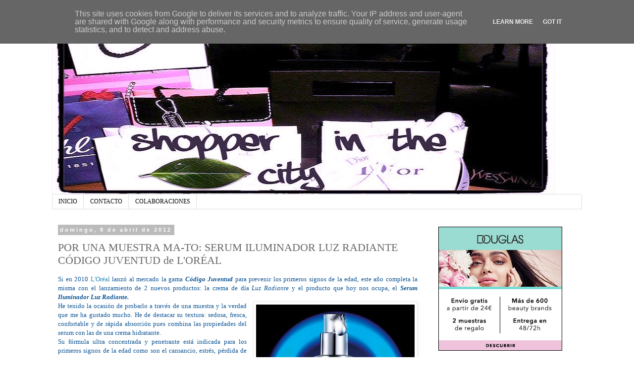

--- FILE ---
content_type: text/html; charset=UTF-8
request_url: http://www.shopperinthecity.es/2012/04/por-una-muestra-ma-to-serum-iluminador.html
body_size: 28530
content:
<!DOCTYPE html>
<html class='v2' dir='ltr' xmlns='http://www.w3.org/1999/xhtml' xmlns:b='http://www.google.com/2005/gml/b' xmlns:data='http://www.google.com/2005/gml/data' xmlns:expr='http://www.google.com/2005/gml/expr'>
<head>
<link href='https://www.blogger.com/static/v1/widgets/4128112664-css_bundle_v2.css' rel='stylesheet' type='text/css'/>
<meta content='width=1100' name='viewport'/>
<meta content='text/html; charset=UTF-8' http-equiv='Content-Type'/>
<meta content='blogger' name='generator'/>
<link href='http://www.shopperinthecity.es/favicon.ico' rel='icon' type='image/x-icon'/>
<link href='http://www.shopperinthecity.es/2012/04/por-una-muestra-ma-to-serum-iluminador.html' rel='canonical'/>
<link rel="alternate" type="application/atom+xml" title="SHOPPER IN THE CITY. Beauty, cosmetics and trends - Atom" href="http://www.shopperinthecity.es/feeds/posts/default" />
<link rel="alternate" type="application/rss+xml" title="SHOPPER IN THE CITY. Beauty, cosmetics and trends - RSS" href="http://www.shopperinthecity.es/feeds/posts/default?alt=rss" />
<link rel="service.post" type="application/atom+xml" title="SHOPPER IN THE CITY. Beauty, cosmetics and trends - Atom" href="https://www.blogger.com/feeds/3288346749532527772/posts/default" />

<link rel="alternate" type="application/atom+xml" title="SHOPPER IN THE CITY. Beauty, cosmetics and trends - Atom" href="http://www.shopperinthecity.es/feeds/1685812356212995923/comments/default" />
<!--Can't find substitution for tag [blog.ieCssRetrofitLinks]-->
<link href='https://blogger.googleusercontent.com/img/b/R29vZ2xl/AVvXsEjnQ3KUSwoCKFIPcBgJR0nyJp_Yb0fzVPkeyvT1uTLisTjSrN2Zw9DWamFzrULvoiXAF8dqYPhUJLj_6o8od4pNX9gDdk4292NvVe3pWsy5WNI7VOVuygxkdKpbEzmg-7qpjh-w7JyFyCgS/s320/serum-luz-radiante.jpg' rel='image_src'/>
<meta content='http://www.shopperinthecity.es/2012/04/por-una-muestra-ma-to-serum-iluminador.html' property='og:url'/>
<meta content='POR UNA MUESTRA MA-TO: SERUM ILUMINADOR LUZ RADIANTE CÓDIGO JUVENTUD de L&#39;ORÉAL' property='og:title'/>
<meta content=' Si en 2010 L&#39;Oréal  lanzó al mercado la gama  Código Juventud  para prevenir los primeros signos de la edad, este año completa la misma con...' property='og:description'/>
<meta content='https://blogger.googleusercontent.com/img/b/R29vZ2xl/AVvXsEjnQ3KUSwoCKFIPcBgJR0nyJp_Yb0fzVPkeyvT1uTLisTjSrN2Zw9DWamFzrULvoiXAF8dqYPhUJLj_6o8od4pNX9gDdk4292NvVe3pWsy5WNI7VOVuygxkdKpbEzmg-7qpjh-w7JyFyCgS/w1200-h630-p-k-no-nu/serum-luz-radiante.jpg' property='og:image'/>
<title>SHOPPER IN THE CITY. Beauty, cosmetics and trends: POR UNA MUESTRA MA-TO: SERUM ILUMINADOR LUZ RADIANTE CÓDIGO JUVENTUD de L'ORÉAL</title>
<meta content='0dc42870c33cc81efeda6c352594a416' name='verification'/>
<style type='text/css'>@font-face{font-family:'Rock Salt';font-style:normal;font-weight:400;font-display:swap;src:url(//fonts.gstatic.com/s/rocksalt/v24/MwQ0bhv11fWD6QsAVOZrt0M6p7NGrQ.woff2)format('woff2');unicode-range:U+0000-00FF,U+0131,U+0152-0153,U+02BB-02BC,U+02C6,U+02DA,U+02DC,U+0304,U+0308,U+0329,U+2000-206F,U+20AC,U+2122,U+2191,U+2193,U+2212,U+2215,U+FEFF,U+FFFD;}</style>
<style id='page-skin-1' type='text/css'><!--
/*
-----------------------------------------------
Blogger Template Style
Name:     Simple
Designer: Blogger
URL:      www.blogger.com
----------------------------------------------- */
/* Content
----------------------------------------------- */
body {
font: normal normal 12px Georgia, Utopia, 'Palatino Linotype', Palatino, serif;
color: #666666;
background: #ffffff none repeat scroll top left;
padding: 0 0 0 0;
}
html body .region-inner {
min-width: 0;
max-width: 100%;
width: auto;
}
h2 {
font-size: 22px;
}
a:link {
text-decoration:none;
color: #2288bb;
}
a:visited {
text-decoration:none;
color: #888888;
}
a:hover {
text-decoration:underline;
color: #33aaff;
}
.body-fauxcolumn-outer .fauxcolumn-inner {
background: transparent none repeat scroll top left;
_background-image: none;
}
.body-fauxcolumn-outer .cap-top {
position: absolute;
z-index: 1;
height: 400px;
width: 100%;
}
.body-fauxcolumn-outer .cap-top .cap-left {
width: 100%;
background: transparent none repeat-x scroll top left;
_background-image: none;
}
.content-outer {
-moz-box-shadow: 0 0 0 rgba(0, 0, 0, .15);
-webkit-box-shadow: 0 0 0 rgba(0, 0, 0, .15);
-goog-ms-box-shadow: 0 0 0 #333333;
box-shadow: 0 0 0 rgba(0, 0, 0, .15);
margin-bottom: 1px;
}
.content-inner {
padding: 10px 40px;
}
.content-inner {
background-color: #ffffff;
}
/* Header
----------------------------------------------- */
.header-outer {
background: transparent none repeat-x scroll 0 -400px;
_background-image: none;
}
.Header h1 {
font: normal bold 40px Rock Salt;
color: #000000;
text-shadow: 0 0 0 rgba(0, 0, 0, .2);
}
.Header h1 a {
color: #000000;
}
.Header .description {
font-size: 18px;
color: #000000;
}
.header-inner .Header .titlewrapper {
padding: 22px 0;
}
.header-inner .Header .descriptionwrapper {
padding: 0 0;
}
/* Tabs
----------------------------------------------- */
.tabs-inner .section:first-child {
border-top: 0 solid #dddddd;
}
.tabs-inner .section:first-child ul {
margin-top: -1px;
border-top: 1px solid #dddddd;
border-left: 1px solid #dddddd;
border-right: 1px solid #dddddd;
}
.tabs-inner .widget ul {
background: transparent none repeat-x scroll 0 -800px;
_background-image: none;
border-bottom: 1px solid #dddddd;
margin-top: 0;
margin-left: -30px;
margin-right: -30px;
}
.tabs-inner .widget li a {
display: inline-block;
padding: .6em 1em;
font: normal normal 12px Georgia, Utopia, 'Palatino Linotype', Palatino, serif;
color: #000000;
border-left: 1px solid #ffffff;
border-right: 1px solid #dddddd;
}
.tabs-inner .widget li:first-child a {
border-left: none;
}
.tabs-inner .widget li.selected a, .tabs-inner .widget li a:hover {
color: #000000;
background-color: #eeeeee;
text-decoration: none;
}
/* Columns
----------------------------------------------- */
.main-outer {
border-top: 0 solid transparent;
}
.fauxcolumn-left-outer .fauxcolumn-inner {
border-right: 1px solid transparent;
}
.fauxcolumn-right-outer .fauxcolumn-inner {
border-left: 1px solid transparent;
}
/* Headings
----------------------------------------------- */
div.widget > h2,
div.widget h2.title {
margin: 0 0 1em 0;
font: normal bold 11px Georgia, Utopia, 'Palatino Linotype', Palatino, serif;
color: #000000;
}
/* Widgets
----------------------------------------------- */
.widget .zippy {
color: #999999;
text-shadow: 2px 2px 1px rgba(0, 0, 0, .1);
}
.widget .popular-posts ul {
list-style: none;
}
/* Posts
----------------------------------------------- */
h2.date-header {
font: normal bold 11px Arial, Tahoma, Helvetica, FreeSans, sans-serif;
}
.date-header span {
background-color: #bbbbbb;
color: #ffffff;
padding: 0.4em;
letter-spacing: 3px;
margin: inherit;
}
.main-inner {
padding-top: 35px;
padding-bottom: 65px;
}
.main-inner .column-center-inner {
padding: 0 0;
}
.main-inner .column-center-inner .section {
margin: 0 1em;
}
.post {
margin: 0 0 45px 0;
}
h3.post-title, .comments h4 {
font: normal normal 22px Georgia, Utopia, 'Palatino Linotype', Palatino, serif;
margin: .75em 0 0;
}
.post-body {
font-size: 110%;
line-height: 1.4;
position: relative;
}
.post-body img, .post-body .tr-caption-container, .Profile img, .Image img,
.BlogList .item-thumbnail img {
padding: 2px;
background: #ffffff;
border: 1px solid #eeeeee;
-moz-box-shadow: 1px 1px 5px rgba(0, 0, 0, .1);
-webkit-box-shadow: 1px 1px 5px rgba(0, 0, 0, .1);
box-shadow: 1px 1px 5px rgba(0, 0, 0, .1);
}
.post-body img, .post-body .tr-caption-container {
padding: 5px;
}
.post-body .tr-caption-container {
color: #666666;
}
.post-body .tr-caption-container img {
padding: 0;
background: transparent;
border: none;
-moz-box-shadow: 0 0 0 rgba(0, 0, 0, .1);
-webkit-box-shadow: 0 0 0 rgba(0, 0, 0, .1);
box-shadow: 0 0 0 rgba(0, 0, 0, .1);
}
.post-header {
margin: 0 0 1.5em;
line-height: 1.6;
font-size: 90%;
}
.post-footer {
margin: 20px -2px 0;
padding: 5px 10px;
color: #666666;
background-color: #eeeeee;
border-bottom: 1px solid #eeeeee;
line-height: 1.6;
font-size: 90%;
}
#comments .comment-author {
padding-top: 1.5em;
border-top: 1px solid transparent;
background-position: 0 1.5em;
}
#comments .comment-author:first-child {
padding-top: 0;
border-top: none;
}
.avatar-image-container {
margin: .2em 0 0;
}
#comments .avatar-image-container img {
border: 1px solid #eeeeee;
}
/* Comments
----------------------------------------------- */
.comments .comments-content .icon.blog-author {
background-repeat: no-repeat;
background-image: url([data-uri]);
}
.comments .comments-content .loadmore a {
border-top: 1px solid #999999;
border-bottom: 1px solid #999999;
}
.comments .comment-thread.inline-thread {
background-color: #eeeeee;
}
.comments .continue {
border-top: 2px solid #999999;
}
/* Accents
---------------------------------------------- */
.section-columns td.columns-cell {
border-left: 1px solid transparent;
}
.blog-pager {
background: transparent url(//www.blogblog.com/1kt/simple/paging_dot.png) repeat-x scroll top center;
}
.blog-pager-older-link, .home-link,
.blog-pager-newer-link {
background-color: #ffffff;
padding: 5px;
}
.footer-outer {
border-top: 1px dashed #bbbbbb;
}
/* Mobile
----------------------------------------------- */
body.mobile  {
background-size: auto;
}
.mobile .body-fauxcolumn-outer {
background: transparent none repeat scroll top left;
}
.mobile .body-fauxcolumn-outer .cap-top {
background-size: 100% auto;
}
.mobile .content-outer {
-webkit-box-shadow: 0 0 3px rgba(0, 0, 0, .15);
box-shadow: 0 0 3px rgba(0, 0, 0, .15);
}
.mobile .tabs-inner .widget ul {
margin-left: 0;
margin-right: 0;
}
.mobile .post {
margin: 0;
}
.mobile .main-inner .column-center-inner .section {
margin: 0;
}
.mobile .date-header span {
padding: 0.1em 10px;
margin: 0 -10px;
}
.mobile h3.post-title {
margin: 0;
}
.mobile .blog-pager {
background: transparent none no-repeat scroll top center;
}
.mobile .footer-outer {
border-top: none;
}
.mobile .main-inner, .mobile .footer-inner {
background-color: #ffffff;
}
.mobile-index-contents {
color: #666666;
}
.mobile-link-button {
background-color: #2288bb;
}
.mobile-link-button a:link, .mobile-link-button a:visited {
color: #ffffff;
}
.mobile .tabs-inner .section:first-child {
border-top: none;
}
.mobile .tabs-inner .PageList .widget-content {
background-color: #eeeeee;
color: #000000;
border-top: 1px solid #dddddd;
border-bottom: 1px solid #dddddd;
}
.mobile .tabs-inner .PageList .widget-content .pagelist-arrow {
border-left: 1px solid #dddddd;
}

--></style>
<style id='template-skin-1' type='text/css'><!--
body {
min-width: 1150px;
}
.content-outer, .content-fauxcolumn-outer, .region-inner {
min-width: 1150px;
max-width: 1150px;
_width: 1150px;
}
.main-inner .columns {
padding-left: 0px;
padding-right: 320px;
}
.main-inner .fauxcolumn-center-outer {
left: 0px;
right: 320px;
/* IE6 does not respect left and right together */
_width: expression(this.parentNode.offsetWidth -
parseInt("0px") -
parseInt("320px") + 'px');
}
.main-inner .fauxcolumn-left-outer {
width: 0px;
}
.main-inner .fauxcolumn-right-outer {
width: 320px;
}
.main-inner .column-left-outer {
width: 0px;
right: 100%;
margin-left: -0px;
}
.main-inner .column-right-outer {
width: 320px;
margin-right: -320px;
}
#layout {
min-width: 0;
}
#layout .content-outer {
min-width: 0;
width: 800px;
}
#layout .region-inner {
min-width: 0;
width: auto;
}
--></style>
<link href='https://www.blogger.com/dyn-css/authorization.css?targetBlogID=3288346749532527772&amp;zx=2a95c937-c78c-4e09-ae8b-b25eafe01d2d' media='none' onload='if(media!=&#39;all&#39;)media=&#39;all&#39;' rel='stylesheet'/><noscript><link href='https://www.blogger.com/dyn-css/authorization.css?targetBlogID=3288346749532527772&amp;zx=2a95c937-c78c-4e09-ae8b-b25eafe01d2d' rel='stylesheet'/></noscript>
<meta name='google-adsense-platform-account' content='ca-host-pub-1556223355139109'/>
<meta name='google-adsense-platform-domain' content='blogspot.com'/>

<!-- data-ad-client=ca-pub-3899115393705242 -->

<script type="text/javascript" language="javascript">
  // Supply ads personalization default for EEA readers
  // See https://www.blogger.com/go/adspersonalization
  adsbygoogle = window.adsbygoogle || [];
  if (typeof adsbygoogle.requestNonPersonalizedAds === 'undefined') {
    adsbygoogle.requestNonPersonalizedAds = 1;
  }
</script>


</head>
<body class='loading variant-simplysimple'>
<div class='navbar section' id='navbar' name='Barra de navegación'><div class='widget Navbar' data-version='1' id='Navbar1'><script type="text/javascript">
    function setAttributeOnload(object, attribute, val) {
      if(window.addEventListener) {
        window.addEventListener('load',
          function(){ object[attribute] = val; }, false);
      } else {
        window.attachEvent('onload', function(){ object[attribute] = val; });
      }
    }
  </script>
<div id="navbar-iframe-container"></div>
<script type="text/javascript" src="https://apis.google.com/js/platform.js"></script>
<script type="text/javascript">
      gapi.load("gapi.iframes:gapi.iframes.style.bubble", function() {
        if (gapi.iframes && gapi.iframes.getContext) {
          gapi.iframes.getContext().openChild({
              url: 'https://www.blogger.com/navbar/3288346749532527772?po\x3d1685812356212995923\x26origin\x3dhttp://www.shopperinthecity.es',
              where: document.getElementById("navbar-iframe-container"),
              id: "navbar-iframe"
          });
        }
      });
    </script><script type="text/javascript">
(function() {
var script = document.createElement('script');
script.type = 'text/javascript';
script.src = '//pagead2.googlesyndication.com/pagead/js/google_top_exp.js';
var head = document.getElementsByTagName('head')[0];
if (head) {
head.appendChild(script);
}})();
</script>
</div></div>
<div class='body-fauxcolumns'>
<div class='fauxcolumn-outer body-fauxcolumn-outer'>
<div class='cap-top'>
<div class='cap-left'></div>
<div class='cap-right'></div>
</div>
<div class='fauxborder-left'>
<div class='fauxborder-right'></div>
<div class='fauxcolumn-inner'>
</div>
</div>
<div class='cap-bottom'>
<div class='cap-left'></div>
<div class='cap-right'></div>
</div>
</div>
</div>
<div class='content'>
<div class='content-fauxcolumns'>
<div class='fauxcolumn-outer content-fauxcolumn-outer'>
<div class='cap-top'>
<div class='cap-left'></div>
<div class='cap-right'></div>
</div>
<div class='fauxborder-left'>
<div class='fauxborder-right'></div>
<div class='fauxcolumn-inner'>
</div>
</div>
<div class='cap-bottom'>
<div class='cap-left'></div>
<div class='cap-right'></div>
</div>
</div>
</div>
<div class='content-outer'>
<div class='content-cap-top cap-top'>
<div class='cap-left'></div>
<div class='cap-right'></div>
</div>
<div class='fauxborder-left content-fauxborder-left'>
<div class='fauxborder-right content-fauxborder-right'></div>
<div class='content-inner'>
<header>
<div class='header-outer'>
<div class='header-cap-top cap-top'>
<div class='cap-left'></div>
<div class='cap-right'></div>
</div>
<div class='fauxborder-left header-fauxborder-left'>
<div class='fauxborder-right header-fauxborder-right'></div>
<div class='region-inner header-inner'>
<div class='header section' id='header' name='Cabecera'><div class='widget Header' data-version='1' id='Header1'>
<div id='header-inner'>
<a href='http://www.shopperinthecity.es/' style='display: block'>
<img alt='SHOPPER IN THE CITY. Beauty, cosmetics and trends' height='352px; ' id='Header1_headerimg' src='https://blogger.googleusercontent.com/img/b/R29vZ2xl/AVvXsEhkpfNF5ozZ4hYXXMvYHa4PLoWFlFDT33-ec7xYc62CZ-faO_U6MveKjCwQuFfaLnhnYeqZKnpiVgYzO12vdWrmPpBAgvU_NMRGSTUBuKIr164t5WghZ3p-nUQe7vYRwBOAAkaCIeKiJuFl/s1070/portada35.jpg' style='display: block' width='1015px; '/>
</a>
</div>
</div></div>
</div>
</div>
<div class='header-cap-bottom cap-bottom'>
<div class='cap-left'></div>
<div class='cap-right'></div>
</div>
</div>
</header>
<div class='tabs-outer'>
<div class='tabs-cap-top cap-top'>
<div class='cap-left'></div>
<div class='cap-right'></div>
</div>
<div class='fauxborder-left tabs-fauxborder-left'>
<div class='fauxborder-right tabs-fauxborder-right'></div>
<div class='region-inner tabs-inner'>
<div class='tabs section' id='crosscol' name='Multicolumnas'><div class='widget PageList' data-version='1' id='PageList1'>
<div class='widget-content'>
<ul>
<li>
<a href='http://www.shopperinthecity.es/'>INICIO</a>
</li>
<li>
<a href='http://www.shopperinthecity.es/p/contacto.html'>CONTACTO</a>
</li>
<li>
<a href='http://www.shopperinthecity.es/p/colaboraciones.html'>COLABORACIONES</a>
</li>
</ul>
<div class='clear'></div>
</div>
</div></div>
<div class='tabs no-items section' id='crosscol-overflow' name='Cross-Column 2'></div>
</div>
</div>
<div class='tabs-cap-bottom cap-bottom'>
<div class='cap-left'></div>
<div class='cap-right'></div>
</div>
</div>
<div class='main-outer'>
<div class='main-cap-top cap-top'>
<div class='cap-left'></div>
<div class='cap-right'></div>
</div>
<div class='fauxborder-left main-fauxborder-left'>
<div class='fauxborder-right main-fauxborder-right'></div>
<div class='region-inner main-inner'>
<div class='columns fauxcolumns'>
<div class='fauxcolumn-outer fauxcolumn-center-outer'>
<div class='cap-top'>
<div class='cap-left'></div>
<div class='cap-right'></div>
</div>
<div class='fauxborder-left'>
<div class='fauxborder-right'></div>
<div class='fauxcolumn-inner'>
</div>
</div>
<div class='cap-bottom'>
<div class='cap-left'></div>
<div class='cap-right'></div>
</div>
</div>
<div class='fauxcolumn-outer fauxcolumn-left-outer'>
<div class='cap-top'>
<div class='cap-left'></div>
<div class='cap-right'></div>
</div>
<div class='fauxborder-left'>
<div class='fauxborder-right'></div>
<div class='fauxcolumn-inner'>
</div>
</div>
<div class='cap-bottom'>
<div class='cap-left'></div>
<div class='cap-right'></div>
</div>
</div>
<div class='fauxcolumn-outer fauxcolumn-right-outer'>
<div class='cap-top'>
<div class='cap-left'></div>
<div class='cap-right'></div>
</div>
<div class='fauxborder-left'>
<div class='fauxborder-right'></div>
<div class='fauxcolumn-inner'>
</div>
</div>
<div class='cap-bottom'>
<div class='cap-left'></div>
<div class='cap-right'></div>
</div>
</div>
<!-- corrects IE6 width calculation -->
<div class='columns-inner'>
<div class='column-center-outer'>
<div class='column-center-inner'>
<div class='main section' id='main' name='Principal'><div class='widget Blog' data-version='1' id='Blog1'>
<div class='blog-posts hfeed'>

          <div class="date-outer">
        
<h2 class='date-header'><span>domingo, 8 de abril de 2012</span></h2>

          <div class="date-posts">
        
<div class='post-outer'>
<div class='post hentry' itemprop='blogPost' itemscope='itemscope' itemtype='http://schema.org/BlogPosting'>
<meta content='https://blogger.googleusercontent.com/img/b/R29vZ2xl/AVvXsEjnQ3KUSwoCKFIPcBgJR0nyJp_Yb0fzVPkeyvT1uTLisTjSrN2Zw9DWamFzrULvoiXAF8dqYPhUJLj_6o8od4pNX9gDdk4292NvVe3pWsy5WNI7VOVuygxkdKpbEzmg-7qpjh-w7JyFyCgS/s320/serum-luz-radiante.jpg' itemprop='image_url'/>
<meta content='3288346749532527772' itemprop='blogId'/>
<meta content='1685812356212995923' itemprop='postId'/>
<a name='1685812356212995923'></a>
<h3 class='post-title entry-title' itemprop='name'>
POR UNA MUESTRA MA-TO: SERUM ILUMINADOR LUZ RADIANTE CÓDIGO JUVENTUD de L'ORÉAL
</h3>
<div class='post-header'>
<div class='post-header-line-1'></div>
</div>
<div class='post-body entry-content' id='post-body-1685812356212995923' itemprop='description articleBody'>
<div style="text-align: justify;">
<span style="color: #0b5394;">Si en 2010 <a href="http://www.loreal-paris.es/">L'Oréal</a> lanzó al mercado la gama<i><b> Código Juventud</b></i> para prevenir los primeros signos de la edad, este año completa la misma con el lanzamiento de 2 nuevos productos: la crema de día <i>Luz Radiante </i>y el producto que hoy nos ocupa, el <i><b>Serum Iluminador Luz Radiante.</b></i></span></div>
<table cellpadding="0" cellspacing="0" class="tr-caption-container" style="float: right; margin-left: 1em; text-align: right;"><tbody>
<tr><td style="text-align: center;"><a href="https://blogger.googleusercontent.com/img/b/R29vZ2xl/AVvXsEjnQ3KUSwoCKFIPcBgJR0nyJp_Yb0fzVPkeyvT1uTLisTjSrN2Zw9DWamFzrULvoiXAF8dqYPhUJLj_6o8od4pNX9gDdk4292NvVe3pWsy5WNI7VOVuygxkdKpbEzmg-7qpjh-w7JyFyCgS/s1600/serum-luz-radiante.jpg" imageanchor="1" style="clear: right; margin-bottom: 1em; margin-left: auto; margin-right: auto;"><span style="color: #0b5394;"><img border="0" height="303" src="https://blogger.googleusercontent.com/img/b/R29vZ2xl/AVvXsEjnQ3KUSwoCKFIPcBgJR0nyJp_Yb0fzVPkeyvT1uTLisTjSrN2Zw9DWamFzrULvoiXAF8dqYPhUJLj_6o8od4pNX9gDdk4292NvVe3pWsy5WNI7VOVuygxkdKpbEzmg-7qpjh-w7JyFyCgS/s320/serum-luz-radiante.jpg" width="320" /></span></a></td></tr>
<tr><td class="tr-caption" style="text-align: center;"><i><b><span style="color: #0b5394;">Serum Iluminador Luz Radiante&nbsp;</span></b></i></td></tr>
</tbody></table>
<div style="text-align: justify;">
<span style="color: #0b5394;">He tenido la ocasión de probarlo a través de una muestra y la verdad que me ha gustado mucho. He de destacar su textura: sedosa, fresca, confortable y de rápida absorción pues combina las propiedades del serum con las de una crema hidratante.</span></div>
<div style="text-align: justify;">
<span style="color: #0b5394;">Su fórmula ultra concentrada y penetrante está indicada para los primeros signos de la edad como son el cansancio, estrés, pérdida de luminosidad, manchas, imperfecciones y las primeras líneas de expresión. Por lo tanto, no hay un rango de edad específico para su uso, sino unos síntomas concretos que queráis combatir con un alto porcentaje de éxito.</span></div>
<div style="text-align: justify;">
<span style="color: #0b5394;">En concreto, su ingrediente estrella: la<i style="font-weight: bold;"> plata líquida </i>aporta una luminosidad notable desde el primer instante de su aplicación.&nbsp;</span></div>
<div style="text-align: justify;">
<span style="color: #0b5394;">Ya sabéis que la pérdida de la misma así como las irregularidades de tono en la piel vienen dadas por diferentes factores a lo largo de nuestra vida: desarreglos hormonales, el sol, pecas, manchas surgidas por la edad o el embarazo.. así que si tenéis alguno o muchos de estos problemas podéis empezar a combatirlos desde ya mismo con este producto maravilloso con el que notaréis resultados desde el primer día.</span></div>
<div style="text-align: justify;">
<span style="color: #0b5394;">&#191;Su aplicación? Muy sencilla: unas gotitas de manera uniforme sobre rostro y cuello, mañana y noche.</span></div>
<div style="text-align: justify;">
<span style="color: #0b5394;">Luminosidad, piel uniforme, sin manchas y rejuvenecida por tan sólo 24&#8364; (30 ml) y con resultados visibles a lo largo de los primeros días de aplicación.</span></div>
<div style="text-align: justify;">
<span style="color: #0b5394;">Así que si buscáis un serum que no os arruine y con la garantía de una firma de éxito, este es el vuestro.</span></div>
<div style="text-align: justify;">
<span style="color: #0b5394;">Ya me contáis, besitos!!!</span></div>
<div class="separator" style="clear: both; text-align: center;">
<iframe allowfullscreen="allowfullscreen" frameborder="0" height="266" mozallowfullscreen="mozallowfullscreen" src="https://www.youtube.com/embed/N03F537_ews?feature=player_embedded" webkitallowfullscreen="webkitallowfullscreen" width="320"></iframe></div>
<div style="text-align: justify;">
<br /></div>
<div style='clear: both;'></div>
</div>
<div class='post-footer'>
<div class='post-footer-line post-footer-line-1'><span class='post-author vcard'>
Publicado por
<span class='fn' itemprop='author' itemscope='itemscope' itemtype='http://schema.org/Person'>
<meta content='https://www.blogger.com/profile/05705516777178163136' itemprop='url'/>
<a class='g-profile' href='https://www.blogger.com/profile/05705516777178163136' rel='author' title='author profile'>
<span itemprop='name'>Vanesa</span>
</a>
</span>
</span>
<span class='post-timestamp'>
en
<meta content='http://www.shopperinthecity.es/2012/04/por-una-muestra-ma-to-serum-iluminador.html' itemprop='url'/>
<a class='timestamp-link' href='http://www.shopperinthecity.es/2012/04/por-una-muestra-ma-to-serum-iluminador.html' rel='bookmark' title='permanent link'><abbr class='published' itemprop='datePublished' title='2012-04-08T13:50:00+02:00'>13:50</abbr></a>
</span>
<span class='post-comment-link'>
</span>
<span class='post-icons'>
<span class='item-action'>
<a href='https://www.blogger.com/email-post/3288346749532527772/1685812356212995923' title='Enviar entrada por correo electrónico'>
<img alt='' class='icon-action' height='13' src='//img1.blogblog.com/img/icon18_email.gif' width='18'/>
</a>
</span>
<span class='item-control blog-admin pid-53096366'>
<a href='https://www.blogger.com/post-edit.g?blogID=3288346749532527772&postID=1685812356212995923&from=pencil' title='Editar entrada'>
<img alt='' class='icon-action' height='18' src='https://resources.blogblog.com/img/icon18_edit_allbkg.gif' width='18'/>
</a>
</span>
</span>
<div class='post-share-buttons goog-inline-block'>
<a class='goog-inline-block share-button sb-email' href='https://www.blogger.com/share-post.g?blogID=3288346749532527772&postID=1685812356212995923&target=email' target='_blank' title='Enviar por correo electrónico'><span class='share-button-link-text'>Enviar por correo electrónico</span></a><a class='goog-inline-block share-button sb-blog' href='https://www.blogger.com/share-post.g?blogID=3288346749532527772&postID=1685812356212995923&target=blog' onclick='window.open(this.href, "_blank", "height=270,width=475"); return false;' target='_blank' title='Escribe un blog'><span class='share-button-link-text'>Escribe un blog</span></a><a class='goog-inline-block share-button sb-twitter' href='https://www.blogger.com/share-post.g?blogID=3288346749532527772&postID=1685812356212995923&target=twitter' target='_blank' title='Compartir en X'><span class='share-button-link-text'>Compartir en X</span></a><a class='goog-inline-block share-button sb-facebook' href='https://www.blogger.com/share-post.g?blogID=3288346749532527772&postID=1685812356212995923&target=facebook' onclick='window.open(this.href, "_blank", "height=430,width=640"); return false;' target='_blank' title='Compartir con Facebook'><span class='share-button-link-text'>Compartir con Facebook</span></a><a class='goog-inline-block share-button sb-pinterest' href='https://www.blogger.com/share-post.g?blogID=3288346749532527772&postID=1685812356212995923&target=pinterest' target='_blank' title='Compartir en Pinterest'><span class='share-button-link-text'>Compartir en Pinterest</span></a>
</div>
<span class='post-backlinks post-comment-link'>
</span>
</div>
<div class='post-footer-line post-footer-line-2'><span class='post-labels'>
Etiquetas:
<a href='http://www.shopperinthecity.es/search/label/L%27Or%C3%A9al' rel='tag'>L&#39;Oréal</a>,
<a href='http://www.shopperinthecity.es/search/label/serums' rel='tag'>serums</a>
</span>
</div>
<div class='post-footer-line post-footer-line-3'><span class='post-location'>
</span>
</div>
</div>
</div>
<div class='comments' id='comments'>
<a name='comments'></a>
<h4>1 comentario:</h4>
<div class='comments-content'>
<script async='async' src='' type='text/javascript'></script>
<script type='text/javascript'>
    (function() {
      var items = null;
      var msgs = null;
      var config = {};

// <![CDATA[
      var cursor = null;
      if (items && items.length > 0) {
        cursor = parseInt(items[items.length - 1].timestamp) + 1;
      }

      var bodyFromEntry = function(entry) {
        var text = (entry &&
                    ((entry.content && entry.content.$t) ||
                     (entry.summary && entry.summary.$t))) ||
            '';
        if (entry && entry.gd$extendedProperty) {
          for (var k in entry.gd$extendedProperty) {
            if (entry.gd$extendedProperty[k].name == 'blogger.contentRemoved') {
              return '<span class="deleted-comment">' + text + '</span>';
            }
          }
        }
        return text;
      }

      var parse = function(data) {
        cursor = null;
        var comments = [];
        if (data && data.feed && data.feed.entry) {
          for (var i = 0, entry; entry = data.feed.entry[i]; i++) {
            var comment = {};
            // comment ID, parsed out of the original id format
            var id = /blog-(\d+).post-(\d+)/.exec(entry.id.$t);
            comment.id = id ? id[2] : null;
            comment.body = bodyFromEntry(entry);
            comment.timestamp = Date.parse(entry.published.$t) + '';
            if (entry.author && entry.author.constructor === Array) {
              var auth = entry.author[0];
              if (auth) {
                comment.author = {
                  name: (auth.name ? auth.name.$t : undefined),
                  profileUrl: (auth.uri ? auth.uri.$t : undefined),
                  avatarUrl: (auth.gd$image ? auth.gd$image.src : undefined)
                };
              }
            }
            if (entry.link) {
              if (entry.link[2]) {
                comment.link = comment.permalink = entry.link[2].href;
              }
              if (entry.link[3]) {
                var pid = /.*comments\/default\/(\d+)\?.*/.exec(entry.link[3].href);
                if (pid && pid[1]) {
                  comment.parentId = pid[1];
                }
              }
            }
            comment.deleteclass = 'item-control blog-admin';
            if (entry.gd$extendedProperty) {
              for (var k in entry.gd$extendedProperty) {
                if (entry.gd$extendedProperty[k].name == 'blogger.itemClass') {
                  comment.deleteclass += ' ' + entry.gd$extendedProperty[k].value;
                } else if (entry.gd$extendedProperty[k].name == 'blogger.displayTime') {
                  comment.displayTime = entry.gd$extendedProperty[k].value;
                }
              }
            }
            comments.push(comment);
          }
        }
        return comments;
      };

      var paginator = function(callback) {
        if (hasMore()) {
          var url = config.feed + '?alt=json&v=2&orderby=published&reverse=false&max-results=50';
          if (cursor) {
            url += '&published-min=' + new Date(cursor).toISOString();
          }
          window.bloggercomments = function(data) {
            var parsed = parse(data);
            cursor = parsed.length < 50 ? null
                : parseInt(parsed[parsed.length - 1].timestamp) + 1
            callback(parsed);
            window.bloggercomments = null;
          }
          url += '&callback=bloggercomments';
          var script = document.createElement('script');
          script.type = 'text/javascript';
          script.src = url;
          document.getElementsByTagName('head')[0].appendChild(script);
        }
      };
      var hasMore = function() {
        return !!cursor;
      };
      var getMeta = function(key, comment) {
        if ('iswriter' == key) {
          var matches = !!comment.author
              && comment.author.name == config.authorName
              && comment.author.profileUrl == config.authorUrl;
          return matches ? 'true' : '';
        } else if ('deletelink' == key) {
          return config.baseUri + '/comment/delete/'
               + config.blogId + '/' + comment.id;
        } else if ('deleteclass' == key) {
          return comment.deleteclass;
        }
        return '';
      };

      var replybox = null;
      var replyUrlParts = null;
      var replyParent = undefined;

      var onReply = function(commentId, domId) {
        if (replybox == null) {
          // lazily cache replybox, and adjust to suit this style:
          replybox = document.getElementById('comment-editor');
          if (replybox != null) {
            replybox.height = '250px';
            replybox.style.display = 'block';
            replyUrlParts = replybox.src.split('#');
          }
        }
        if (replybox && (commentId !== replyParent)) {
          replybox.src = '';
          document.getElementById(domId).insertBefore(replybox, null);
          replybox.src = replyUrlParts[0]
              + (commentId ? '&parentID=' + commentId : '')
              + '#' + replyUrlParts[1];
          replyParent = commentId;
        }
      };

      var hash = (window.location.hash || '#').substring(1);
      var startThread, targetComment;
      if (/^comment-form_/.test(hash)) {
        startThread = hash.substring('comment-form_'.length);
      } else if (/^c[0-9]+$/.test(hash)) {
        targetComment = hash.substring(1);
      }

      // Configure commenting API:
      var configJso = {
        'maxDepth': config.maxThreadDepth
      };
      var provider = {
        'id': config.postId,
        'data': items,
        'loadNext': paginator,
        'hasMore': hasMore,
        'getMeta': getMeta,
        'onReply': onReply,
        'rendered': true,
        'initComment': targetComment,
        'initReplyThread': startThread,
        'config': configJso,
        'messages': msgs
      };

      var render = function() {
        if (window.goog && window.goog.comments) {
          var holder = document.getElementById('comment-holder');
          window.goog.comments.render(holder, provider);
        }
      };

      // render now, or queue to render when library loads:
      if (window.goog && window.goog.comments) {
        render();
      } else {
        window.goog = window.goog || {};
        window.goog.comments = window.goog.comments || {};
        window.goog.comments.loadQueue = window.goog.comments.loadQueue || [];
        window.goog.comments.loadQueue.push(render);
      }
    })();
// ]]>
  </script>
<div id='comment-holder'>
<div class="comment-thread toplevel-thread"><ol id="top-ra"><li class="comment" id="c7848837723304220704"><div class="avatar-image-container"><img src="//blogger.googleusercontent.com/img/b/R29vZ2xl/AVvXsEhgqFWmiUwf2QLixo_RUUrv-Cm6tZi4TaWqCFv4Igi2WDRfjiWpEuaKDGoAYJ_jNMLTJLo4rva4EA2aOeS76FZokyPpvJxU13sDasGo4K8pIs2MHb4tuFmpZ-9D5BTDgg/s45-c/10152009_10202364167482451_5768311933741931207_n.jpg" alt=""/></div><div class="comment-block"><div class="comment-header"><cite class="user"><a href="https://www.blogger.com/profile/00426776921859037874" rel="nofollow">enchantedcloset</a></cite><span class="icon user "></span><span class="datetime secondary-text"><a rel="nofollow" href="http://www.shopperinthecity.es/2012/04/por-una-muestra-ma-to-serum-iluminador.html?showComment=1334083489709#c7848837723304220704">10 de abril de 2012 a las 20:44</a></span></div><p class="comment-content">&#191;Como consigues muestras? Es que yo también quiero... jajja<br><br>enchantedclosetblog.blogspot.com</p><span class="comment-actions secondary-text"><a class="comment-reply" target="_self" data-comment-id="7848837723304220704">Responder</a><span class="item-control blog-admin blog-admin pid-1588951367"><a target="_self" href="https://www.blogger.com/comment/delete/3288346749532527772/7848837723304220704">Eliminar</a></span></span></div><div class="comment-replies"><div id="c7848837723304220704-rt" class="comment-thread inline-thread hidden"><span class="thread-toggle thread-expanded"><span class="thread-arrow"></span><span class="thread-count"><a target="_self">Respuestas</a></span></span><ol id="c7848837723304220704-ra" class="thread-chrome thread-expanded"><div></div><div id="c7848837723304220704-continue" class="continue"><a class="comment-reply" target="_self" data-comment-id="7848837723304220704">Responder</a></div></ol></div></div><div class="comment-replybox-single" id="c7848837723304220704-ce"></div></li></ol><div id="top-continue" class="continue"><a class="comment-reply" target="_self">Añadir comentario</a></div><div class="comment-replybox-thread" id="top-ce"></div><div class="loadmore hidden" data-post-id="1685812356212995923"><a target="_self">Cargar más...</a></div></div>
</div>
</div>
<p class='comment-footer'>
<div class='comment-form'>
<a name='comment-form'></a>
<p>Gracias por comentar, tu opinión es muy importante para mí!</p>
<a href='https://www.blogger.com/comment/frame/3288346749532527772?po=1685812356212995923&hl=es&saa=85391&origin=http://www.shopperinthecity.es' id='comment-editor-src'></a>
<iframe allowtransparency='true' class='blogger-iframe-colorize blogger-comment-from-post' frameborder='0' height='410px' id='comment-editor' name='comment-editor' src='' width='100%'></iframe>
<script src='https://www.blogger.com/static/v1/jsbin/1345082660-comment_from_post_iframe.js' type='text/javascript'></script>
<script type='text/javascript'>
      BLOG_CMT_createIframe('https://www.blogger.com/rpc_relay.html');
    </script>
</div>
</p>
<div id='backlinks-container'>
<div id='Blog1_backlinks-container'>
</div>
</div>
</div>
</div>
<div class='inline-ad'>
<script type="text/javascript"><!--
google_ad_client = "ca-pub-3899115393705242";
google_ad_host = "ca-host-pub-1556223355139109";
google_ad_host_channel = "L0007";
/* shopperinthecity5_main_Blog1_300x250_as */
google_ad_slot = "6887684139";
google_ad_width = 300;
google_ad_height = 250;
//-->
</script>
<script type="text/javascript"
src="//pagead2.googlesyndication.com/pagead/show_ads.js">
</script>
</div>

        </div></div>
      
</div>
<div class='blog-pager' id='blog-pager'>
<span id='blog-pager-newer-link'>
<a class='blog-pager-newer-link' href='http://www.shopperinthecity.es/2012/04/los-mejores-looks-de-la-semana_08.html' id='Blog1_blog-pager-newer-link' title='Entrada más reciente'>Entrada más reciente</a>
</span>
<span id='blog-pager-older-link'>
<a class='blog-pager-older-link' href='http://www.shopperinthecity.es/2012/04/jessica-alba-colour-pants.html' id='Blog1_blog-pager-older-link' title='Entrada antigua'>Entrada antigua</a>
</span>
<a class='home-link' href='http://www.shopperinthecity.es/'>Inicio</a>
</div>
<div class='clear'></div>
<div class='post-feeds'>
<div class='feed-links'>
Suscribirse a:
<a class='feed-link' href='http://www.shopperinthecity.es/feeds/1685812356212995923/comments/default' target='_blank' type='application/atom+xml'>Enviar comentarios (Atom)</a>
</div>
</div>
</div></div>
</div>
</div>
<div class='column-left-outer'>
<div class='column-left-inner'>
<aside>
</aside>
</div>
</div>
<div class='column-right-outer'>
<div class='column-right-inner'>
<aside>
<div class='sidebar section' id='sidebar-right-1'><div class='widget HTML' data-version='1' id='HTML7'>
<div class='widget-content'>
<!-- START ADVERTISER: Douglas ES from awin.com -->

<a href="https://www.awin1.com/cread.php?s=2389493&v=9357&q=363613&r=353407">
    <img src="https://www.awin1.com/cshow.php?s=2389493&amp;v=9357&amp;q=363613&amp;r=353407" border="0" />
</a>

<!-- END ADVERTISER: Douglas ES from awin.com -->
</div>
<div class='clear'></div>
</div><div class='widget HTML' data-version='1' id='HTML5'>
<h2 class='title'>LOOK FANTASTIC</h2>
<div class='widget-content'>
<!-- START ADVERTISER: Lookfantastic ES from awin.com -->

<a href="https://www.awin1.com/cread.php?s=2655111&v=10486&q=381131&r=353407">
    <img src="https://www.awin1.com/cshow.php?s=2655111&amp;v=10486&amp;q=381131&amp;r=353407" border="0" />
</a>

<!-- END ADVERTISER: Lookfantastic ES from awin.com -->
</div>
<div class='clear'></div>
</div><div class='widget Image' data-version='1' id='Image1'>
<h2>No os podéis perder</h2>
<div class='widget-content'>
<a href='http://revistalvr.es/'>
<img alt='No os podéis perder' height='190' id='Image1_img' src='https://blogger.googleusercontent.com/img/b/R29vZ2xl/AVvXsEgtEzacdC-8JHXx0Ro43jscKAINqD1FSE6g2Rv5CgofGA1sSwAZIFrGpDc-gBcrcCFZdyBTfbuXhw00YtIHWNfl8M2bcQ63TS60RiwMMMCCB59P5I_nny9SCFuJxt5qwyxutw_Kcfe0Ti3_/s312/image3.JPG' width='312'/>
</a>
<br/>
</div>
<div class='clear'></div>
</div><div class='widget Profile' data-version='1' id='Profile1'>
<h2>Datos personales</h2>
<div class='widget-content'>
<dl class='profile-datablock'>
<dt class='profile-data'>
<a class='profile-name-link g-profile' href='https://www.blogger.com/profile/05705516777178163136' rel='author' style='background-image: url(//www.blogger.com/img/logo-16.png);'>
Vanesa
</a>
</dt>
</dl>
<a class='profile-link' href='https://www.blogger.com/profile/05705516777178163136' rel='author'>Ver todo mi perfil</a>
<div class='clear'></div>
</div>
</div><div class='widget Image' data-version='1' id='Image2'>
<h2>MI BATALLA CONTRA LA ELA</h2>
<div class='widget-content'>
<a href='http://blogs.elconfidencial.com/alma-corazon-vida/mi-batalla-contra-la-ela/'>
<img alt='MI BATALLA CONTRA LA ELA' height='193' id='Image2_img' src='https://blogger.googleusercontent.com/img/b/R29vZ2xl/AVvXsEh4KA4NNTTPRL557wg-nVly9ynpI9bRTrGJx0cbrAE3iw8AtbuFfgTGGEOH0DmohC5NAy-gFWAthTap_0my_A7jOuGH9w5iYqXQbw0Fb0nMzEe6fBD62CVg0QeN-u3_oohmgK1NQAJlIoQ/s312/mi-batalla-contra-la-ela-la-parte-mas-importante-y-mas-complicada-de-explicar.jpg' width='312'/>
</a>
<br/>
<span class='caption'>De Carlos Matallanas</span>
</div>
<div class='clear'></div>
</div><div class='widget Translate' data-version='1' id='Translate1'>
<h2 class='title'>Translate</h2>
<div id='google_translate_element'></div>
<script>
    function googleTranslateElementInit() {
      new google.translate.TranslateElement({
        pageLanguage: 'es',
        autoDisplay: 'true',
        layout: google.translate.TranslateElement.InlineLayout.VERTICAL
      }, 'google_translate_element');
    }
  </script>
<script src='//translate.google.com/translate_a/element.js?cb=googleTranslateElementInit'></script>
<div class='clear'></div>
</div><div class='widget Image' data-version='1' id='Image3'>
<h2>Mi entrevista en mdmujer</h2>
<div class='widget-content'>
<a href='http://mdmujer.com/2012/07/31/conociendo-a-shopper-in-the-city/'>
<img alt='Mi entrevista en mdmujer' height='92' id='Image3_img' src='https://blogger.googleusercontent.com/img/b/R29vZ2xl/AVvXsEjOvvkE0g0taRnQ21E8gw22bSxp7nYdhKet1M6z2nOJW34SueimSSk4z7TV1Pg0xOnrKyGKtZz32OSeMmVW1GCvDypLqlJE8KInWyyuUYN_LFm-93D1ggZrwqf4_rVVY80gS8fY8g7wTlvx/s250/mdmujer-logo.jpg' width='152'/>
</a>
<br/>
</div>
<div class='clear'></div>
</div><div class='widget BlogArchive' data-version='1' id='BlogArchive1'>
<h2>Archivo del blog</h2>
<div class='widget-content'>
<div id='ArchiveList'>
<div id='BlogArchive1_ArchiveList'>
<ul class='hierarchy'>
<li class='archivedate collapsed'>
<a class='toggle' href='javascript:void(0)'>
<span class='zippy'>

        &#9658;&#160;
      
</span>
</a>
<a class='post-count-link' href='http://www.shopperinthecity.es/2025/'>
2025
</a>
<span class='post-count' dir='ltr'>(21)</span>
<ul class='hierarchy'>
<li class='archivedate collapsed'>
<a class='toggle' href='javascript:void(0)'>
<span class='zippy'>

        &#9658;&#160;
      
</span>
</a>
<a class='post-count-link' href='http://www.shopperinthecity.es/2025/11/'>
noviembre
</a>
<span class='post-count' dir='ltr'>(2)</span>
</li>
</ul>
<ul class='hierarchy'>
<li class='archivedate collapsed'>
<a class='toggle' href='javascript:void(0)'>
<span class='zippy'>

        &#9658;&#160;
      
</span>
</a>
<a class='post-count-link' href='http://www.shopperinthecity.es/2025/10/'>
octubre
</a>
<span class='post-count' dir='ltr'>(1)</span>
</li>
</ul>
<ul class='hierarchy'>
<li class='archivedate collapsed'>
<a class='toggle' href='javascript:void(0)'>
<span class='zippy'>

        &#9658;&#160;
      
</span>
</a>
<a class='post-count-link' href='http://www.shopperinthecity.es/2025/09/'>
septiembre
</a>
<span class='post-count' dir='ltr'>(4)</span>
</li>
</ul>
<ul class='hierarchy'>
<li class='archivedate collapsed'>
<a class='toggle' href='javascript:void(0)'>
<span class='zippy'>

        &#9658;&#160;
      
</span>
</a>
<a class='post-count-link' href='http://www.shopperinthecity.es/2025/06/'>
junio
</a>
<span class='post-count' dir='ltr'>(9)</span>
</li>
</ul>
<ul class='hierarchy'>
<li class='archivedate collapsed'>
<a class='toggle' href='javascript:void(0)'>
<span class='zippy'>

        &#9658;&#160;
      
</span>
</a>
<a class='post-count-link' href='http://www.shopperinthecity.es/2025/05/'>
mayo
</a>
<span class='post-count' dir='ltr'>(1)</span>
</li>
</ul>
<ul class='hierarchy'>
<li class='archivedate collapsed'>
<a class='toggle' href='javascript:void(0)'>
<span class='zippy'>

        &#9658;&#160;
      
</span>
</a>
<a class='post-count-link' href='http://www.shopperinthecity.es/2025/04/'>
abril
</a>
<span class='post-count' dir='ltr'>(4)</span>
</li>
</ul>
</li>
</ul>
<ul class='hierarchy'>
<li class='archivedate collapsed'>
<a class='toggle' href='javascript:void(0)'>
<span class='zippy'>

        &#9658;&#160;
      
</span>
</a>
<a class='post-count-link' href='http://www.shopperinthecity.es/2024/'>
2024
</a>
<span class='post-count' dir='ltr'>(10)</span>
<ul class='hierarchy'>
<li class='archivedate collapsed'>
<a class='toggle' href='javascript:void(0)'>
<span class='zippy'>

        &#9658;&#160;
      
</span>
</a>
<a class='post-count-link' href='http://www.shopperinthecity.es/2024/12/'>
diciembre
</a>
<span class='post-count' dir='ltr'>(3)</span>
</li>
</ul>
<ul class='hierarchy'>
<li class='archivedate collapsed'>
<a class='toggle' href='javascript:void(0)'>
<span class='zippy'>

        &#9658;&#160;
      
</span>
</a>
<a class='post-count-link' href='http://www.shopperinthecity.es/2024/11/'>
noviembre
</a>
<span class='post-count' dir='ltr'>(7)</span>
</li>
</ul>
</li>
</ul>
<ul class='hierarchy'>
<li class='archivedate collapsed'>
<a class='toggle' href='javascript:void(0)'>
<span class='zippy'>

        &#9658;&#160;
      
</span>
</a>
<a class='post-count-link' href='http://www.shopperinthecity.es/2023/'>
2023
</a>
<span class='post-count' dir='ltr'>(19)</span>
<ul class='hierarchy'>
<li class='archivedate collapsed'>
<a class='toggle' href='javascript:void(0)'>
<span class='zippy'>

        &#9658;&#160;
      
</span>
</a>
<a class='post-count-link' href='http://www.shopperinthecity.es/2023/12/'>
diciembre
</a>
<span class='post-count' dir='ltr'>(2)</span>
</li>
</ul>
<ul class='hierarchy'>
<li class='archivedate collapsed'>
<a class='toggle' href='javascript:void(0)'>
<span class='zippy'>

        &#9658;&#160;
      
</span>
</a>
<a class='post-count-link' href='http://www.shopperinthecity.es/2023/10/'>
octubre
</a>
<span class='post-count' dir='ltr'>(1)</span>
</li>
</ul>
<ul class='hierarchy'>
<li class='archivedate collapsed'>
<a class='toggle' href='javascript:void(0)'>
<span class='zippy'>

        &#9658;&#160;
      
</span>
</a>
<a class='post-count-link' href='http://www.shopperinthecity.es/2023/09/'>
septiembre
</a>
<span class='post-count' dir='ltr'>(6)</span>
</li>
</ul>
<ul class='hierarchy'>
<li class='archivedate collapsed'>
<a class='toggle' href='javascript:void(0)'>
<span class='zippy'>

        &#9658;&#160;
      
</span>
</a>
<a class='post-count-link' href='http://www.shopperinthecity.es/2023/07/'>
julio
</a>
<span class='post-count' dir='ltr'>(1)</span>
</li>
</ul>
<ul class='hierarchy'>
<li class='archivedate collapsed'>
<a class='toggle' href='javascript:void(0)'>
<span class='zippy'>

        &#9658;&#160;
      
</span>
</a>
<a class='post-count-link' href='http://www.shopperinthecity.es/2023/05/'>
mayo
</a>
<span class='post-count' dir='ltr'>(3)</span>
</li>
</ul>
<ul class='hierarchy'>
<li class='archivedate collapsed'>
<a class='toggle' href='javascript:void(0)'>
<span class='zippy'>

        &#9658;&#160;
      
</span>
</a>
<a class='post-count-link' href='http://www.shopperinthecity.es/2023/03/'>
marzo
</a>
<span class='post-count' dir='ltr'>(6)</span>
</li>
</ul>
</li>
</ul>
<ul class='hierarchy'>
<li class='archivedate collapsed'>
<a class='toggle' href='javascript:void(0)'>
<span class='zippy'>

        &#9658;&#160;
      
</span>
</a>
<a class='post-count-link' href='http://www.shopperinthecity.es/2022/'>
2022
</a>
<span class='post-count' dir='ltr'>(59)</span>
<ul class='hierarchy'>
<li class='archivedate collapsed'>
<a class='toggle' href='javascript:void(0)'>
<span class='zippy'>

        &#9658;&#160;
      
</span>
</a>
<a class='post-count-link' href='http://www.shopperinthecity.es/2022/11/'>
noviembre
</a>
<span class='post-count' dir='ltr'>(3)</span>
</li>
</ul>
<ul class='hierarchy'>
<li class='archivedate collapsed'>
<a class='toggle' href='javascript:void(0)'>
<span class='zippy'>

        &#9658;&#160;
      
</span>
</a>
<a class='post-count-link' href='http://www.shopperinthecity.es/2022/10/'>
octubre
</a>
<span class='post-count' dir='ltr'>(6)</span>
</li>
</ul>
<ul class='hierarchy'>
<li class='archivedate collapsed'>
<a class='toggle' href='javascript:void(0)'>
<span class='zippy'>

        &#9658;&#160;
      
</span>
</a>
<a class='post-count-link' href='http://www.shopperinthecity.es/2022/09/'>
septiembre
</a>
<span class='post-count' dir='ltr'>(4)</span>
</li>
</ul>
<ul class='hierarchy'>
<li class='archivedate collapsed'>
<a class='toggle' href='javascript:void(0)'>
<span class='zippy'>

        &#9658;&#160;
      
</span>
</a>
<a class='post-count-link' href='http://www.shopperinthecity.es/2022/08/'>
agosto
</a>
<span class='post-count' dir='ltr'>(3)</span>
</li>
</ul>
<ul class='hierarchy'>
<li class='archivedate collapsed'>
<a class='toggle' href='javascript:void(0)'>
<span class='zippy'>

        &#9658;&#160;
      
</span>
</a>
<a class='post-count-link' href='http://www.shopperinthecity.es/2022/07/'>
julio
</a>
<span class='post-count' dir='ltr'>(7)</span>
</li>
</ul>
<ul class='hierarchy'>
<li class='archivedate collapsed'>
<a class='toggle' href='javascript:void(0)'>
<span class='zippy'>

        &#9658;&#160;
      
</span>
</a>
<a class='post-count-link' href='http://www.shopperinthecity.es/2022/06/'>
junio
</a>
<span class='post-count' dir='ltr'>(17)</span>
</li>
</ul>
<ul class='hierarchy'>
<li class='archivedate collapsed'>
<a class='toggle' href='javascript:void(0)'>
<span class='zippy'>

        &#9658;&#160;
      
</span>
</a>
<a class='post-count-link' href='http://www.shopperinthecity.es/2022/05/'>
mayo
</a>
<span class='post-count' dir='ltr'>(3)</span>
</li>
</ul>
<ul class='hierarchy'>
<li class='archivedate collapsed'>
<a class='toggle' href='javascript:void(0)'>
<span class='zippy'>

        &#9658;&#160;
      
</span>
</a>
<a class='post-count-link' href='http://www.shopperinthecity.es/2022/04/'>
abril
</a>
<span class='post-count' dir='ltr'>(6)</span>
</li>
</ul>
<ul class='hierarchy'>
<li class='archivedate collapsed'>
<a class='toggle' href='javascript:void(0)'>
<span class='zippy'>

        &#9658;&#160;
      
</span>
</a>
<a class='post-count-link' href='http://www.shopperinthecity.es/2022/03/'>
marzo
</a>
<span class='post-count' dir='ltr'>(7)</span>
</li>
</ul>
<ul class='hierarchy'>
<li class='archivedate collapsed'>
<a class='toggle' href='javascript:void(0)'>
<span class='zippy'>

        &#9658;&#160;
      
</span>
</a>
<a class='post-count-link' href='http://www.shopperinthecity.es/2022/02/'>
febrero
</a>
<span class='post-count' dir='ltr'>(3)</span>
</li>
</ul>
</li>
</ul>
<ul class='hierarchy'>
<li class='archivedate collapsed'>
<a class='toggle' href='javascript:void(0)'>
<span class='zippy'>

        &#9658;&#160;
      
</span>
</a>
<a class='post-count-link' href='http://www.shopperinthecity.es/2021/'>
2021
</a>
<span class='post-count' dir='ltr'>(125)</span>
<ul class='hierarchy'>
<li class='archivedate collapsed'>
<a class='toggle' href='javascript:void(0)'>
<span class='zippy'>

        &#9658;&#160;
      
</span>
</a>
<a class='post-count-link' href='http://www.shopperinthecity.es/2021/12/'>
diciembre
</a>
<span class='post-count' dir='ltr'>(7)</span>
</li>
</ul>
<ul class='hierarchy'>
<li class='archivedate collapsed'>
<a class='toggle' href='javascript:void(0)'>
<span class='zippy'>

        &#9658;&#160;
      
</span>
</a>
<a class='post-count-link' href='http://www.shopperinthecity.es/2021/11/'>
noviembre
</a>
<span class='post-count' dir='ltr'>(17)</span>
</li>
</ul>
<ul class='hierarchy'>
<li class='archivedate collapsed'>
<a class='toggle' href='javascript:void(0)'>
<span class='zippy'>

        &#9658;&#160;
      
</span>
</a>
<a class='post-count-link' href='http://www.shopperinthecity.es/2021/10/'>
octubre
</a>
<span class='post-count' dir='ltr'>(7)</span>
</li>
</ul>
<ul class='hierarchy'>
<li class='archivedate collapsed'>
<a class='toggle' href='javascript:void(0)'>
<span class='zippy'>

        &#9658;&#160;
      
</span>
</a>
<a class='post-count-link' href='http://www.shopperinthecity.es/2021/09/'>
septiembre
</a>
<span class='post-count' dir='ltr'>(3)</span>
</li>
</ul>
<ul class='hierarchy'>
<li class='archivedate collapsed'>
<a class='toggle' href='javascript:void(0)'>
<span class='zippy'>

        &#9658;&#160;
      
</span>
</a>
<a class='post-count-link' href='http://www.shopperinthecity.es/2021/08/'>
agosto
</a>
<span class='post-count' dir='ltr'>(8)</span>
</li>
</ul>
<ul class='hierarchy'>
<li class='archivedate collapsed'>
<a class='toggle' href='javascript:void(0)'>
<span class='zippy'>

        &#9658;&#160;
      
</span>
</a>
<a class='post-count-link' href='http://www.shopperinthecity.es/2021/07/'>
julio
</a>
<span class='post-count' dir='ltr'>(11)</span>
</li>
</ul>
<ul class='hierarchy'>
<li class='archivedate collapsed'>
<a class='toggle' href='javascript:void(0)'>
<span class='zippy'>

        &#9658;&#160;
      
</span>
</a>
<a class='post-count-link' href='http://www.shopperinthecity.es/2021/06/'>
junio
</a>
<span class='post-count' dir='ltr'>(15)</span>
</li>
</ul>
<ul class='hierarchy'>
<li class='archivedate collapsed'>
<a class='toggle' href='javascript:void(0)'>
<span class='zippy'>

        &#9658;&#160;
      
</span>
</a>
<a class='post-count-link' href='http://www.shopperinthecity.es/2021/05/'>
mayo
</a>
<span class='post-count' dir='ltr'>(12)</span>
</li>
</ul>
<ul class='hierarchy'>
<li class='archivedate collapsed'>
<a class='toggle' href='javascript:void(0)'>
<span class='zippy'>

        &#9658;&#160;
      
</span>
</a>
<a class='post-count-link' href='http://www.shopperinthecity.es/2021/04/'>
abril
</a>
<span class='post-count' dir='ltr'>(16)</span>
</li>
</ul>
<ul class='hierarchy'>
<li class='archivedate collapsed'>
<a class='toggle' href='javascript:void(0)'>
<span class='zippy'>

        &#9658;&#160;
      
</span>
</a>
<a class='post-count-link' href='http://www.shopperinthecity.es/2021/03/'>
marzo
</a>
<span class='post-count' dir='ltr'>(20)</span>
</li>
</ul>
<ul class='hierarchy'>
<li class='archivedate collapsed'>
<a class='toggle' href='javascript:void(0)'>
<span class='zippy'>

        &#9658;&#160;
      
</span>
</a>
<a class='post-count-link' href='http://www.shopperinthecity.es/2021/02/'>
febrero
</a>
<span class='post-count' dir='ltr'>(9)</span>
</li>
</ul>
</li>
</ul>
<ul class='hierarchy'>
<li class='archivedate collapsed'>
<a class='toggle' href='javascript:void(0)'>
<span class='zippy'>

        &#9658;&#160;
      
</span>
</a>
<a class='post-count-link' href='http://www.shopperinthecity.es/2020/'>
2020
</a>
<span class='post-count' dir='ltr'>(57)</span>
<ul class='hierarchy'>
<li class='archivedate collapsed'>
<a class='toggle' href='javascript:void(0)'>
<span class='zippy'>

        &#9658;&#160;
      
</span>
</a>
<a class='post-count-link' href='http://www.shopperinthecity.es/2020/12/'>
diciembre
</a>
<span class='post-count' dir='ltr'>(11)</span>
</li>
</ul>
<ul class='hierarchy'>
<li class='archivedate collapsed'>
<a class='toggle' href='javascript:void(0)'>
<span class='zippy'>

        &#9658;&#160;
      
</span>
</a>
<a class='post-count-link' href='http://www.shopperinthecity.es/2020/11/'>
noviembre
</a>
<span class='post-count' dir='ltr'>(3)</span>
</li>
</ul>
<ul class='hierarchy'>
<li class='archivedate collapsed'>
<a class='toggle' href='javascript:void(0)'>
<span class='zippy'>

        &#9658;&#160;
      
</span>
</a>
<a class='post-count-link' href='http://www.shopperinthecity.es/2020/10/'>
octubre
</a>
<span class='post-count' dir='ltr'>(3)</span>
</li>
</ul>
<ul class='hierarchy'>
<li class='archivedate collapsed'>
<a class='toggle' href='javascript:void(0)'>
<span class='zippy'>

        &#9658;&#160;
      
</span>
</a>
<a class='post-count-link' href='http://www.shopperinthecity.es/2020/09/'>
septiembre
</a>
<span class='post-count' dir='ltr'>(13)</span>
</li>
</ul>
<ul class='hierarchy'>
<li class='archivedate collapsed'>
<a class='toggle' href='javascript:void(0)'>
<span class='zippy'>

        &#9658;&#160;
      
</span>
</a>
<a class='post-count-link' href='http://www.shopperinthecity.es/2020/07/'>
julio
</a>
<span class='post-count' dir='ltr'>(6)</span>
</li>
</ul>
<ul class='hierarchy'>
<li class='archivedate collapsed'>
<a class='toggle' href='javascript:void(0)'>
<span class='zippy'>

        &#9658;&#160;
      
</span>
</a>
<a class='post-count-link' href='http://www.shopperinthecity.es/2020/06/'>
junio
</a>
<span class='post-count' dir='ltr'>(2)</span>
</li>
</ul>
<ul class='hierarchy'>
<li class='archivedate collapsed'>
<a class='toggle' href='javascript:void(0)'>
<span class='zippy'>

        &#9658;&#160;
      
</span>
</a>
<a class='post-count-link' href='http://www.shopperinthecity.es/2020/05/'>
mayo
</a>
<span class='post-count' dir='ltr'>(7)</span>
</li>
</ul>
<ul class='hierarchy'>
<li class='archivedate collapsed'>
<a class='toggle' href='javascript:void(0)'>
<span class='zippy'>

        &#9658;&#160;
      
</span>
</a>
<a class='post-count-link' href='http://www.shopperinthecity.es/2020/04/'>
abril
</a>
<span class='post-count' dir='ltr'>(1)</span>
</li>
</ul>
<ul class='hierarchy'>
<li class='archivedate collapsed'>
<a class='toggle' href='javascript:void(0)'>
<span class='zippy'>

        &#9658;&#160;
      
</span>
</a>
<a class='post-count-link' href='http://www.shopperinthecity.es/2020/03/'>
marzo
</a>
<span class='post-count' dir='ltr'>(3)</span>
</li>
</ul>
<ul class='hierarchy'>
<li class='archivedate collapsed'>
<a class='toggle' href='javascript:void(0)'>
<span class='zippy'>

        &#9658;&#160;
      
</span>
</a>
<a class='post-count-link' href='http://www.shopperinthecity.es/2020/02/'>
febrero
</a>
<span class='post-count' dir='ltr'>(6)</span>
</li>
</ul>
<ul class='hierarchy'>
<li class='archivedate collapsed'>
<a class='toggle' href='javascript:void(0)'>
<span class='zippy'>

        &#9658;&#160;
      
</span>
</a>
<a class='post-count-link' href='http://www.shopperinthecity.es/2020/01/'>
enero
</a>
<span class='post-count' dir='ltr'>(2)</span>
</li>
</ul>
</li>
</ul>
<ul class='hierarchy'>
<li class='archivedate collapsed'>
<a class='toggle' href='javascript:void(0)'>
<span class='zippy'>

        &#9658;&#160;
      
</span>
</a>
<a class='post-count-link' href='http://www.shopperinthecity.es/2019/'>
2019
</a>
<span class='post-count' dir='ltr'>(167)</span>
<ul class='hierarchy'>
<li class='archivedate collapsed'>
<a class='toggle' href='javascript:void(0)'>
<span class='zippy'>

        &#9658;&#160;
      
</span>
</a>
<a class='post-count-link' href='http://www.shopperinthecity.es/2019/12/'>
diciembre
</a>
<span class='post-count' dir='ltr'>(14)</span>
</li>
</ul>
<ul class='hierarchy'>
<li class='archivedate collapsed'>
<a class='toggle' href='javascript:void(0)'>
<span class='zippy'>

        &#9658;&#160;
      
</span>
</a>
<a class='post-count-link' href='http://www.shopperinthecity.es/2019/11/'>
noviembre
</a>
<span class='post-count' dir='ltr'>(12)</span>
</li>
</ul>
<ul class='hierarchy'>
<li class='archivedate collapsed'>
<a class='toggle' href='javascript:void(0)'>
<span class='zippy'>

        &#9658;&#160;
      
</span>
</a>
<a class='post-count-link' href='http://www.shopperinthecity.es/2019/10/'>
octubre
</a>
<span class='post-count' dir='ltr'>(13)</span>
</li>
</ul>
<ul class='hierarchy'>
<li class='archivedate collapsed'>
<a class='toggle' href='javascript:void(0)'>
<span class='zippy'>

        &#9658;&#160;
      
</span>
</a>
<a class='post-count-link' href='http://www.shopperinthecity.es/2019/09/'>
septiembre
</a>
<span class='post-count' dir='ltr'>(8)</span>
</li>
</ul>
<ul class='hierarchy'>
<li class='archivedate collapsed'>
<a class='toggle' href='javascript:void(0)'>
<span class='zippy'>

        &#9658;&#160;
      
</span>
</a>
<a class='post-count-link' href='http://www.shopperinthecity.es/2019/08/'>
agosto
</a>
<span class='post-count' dir='ltr'>(2)</span>
</li>
</ul>
<ul class='hierarchy'>
<li class='archivedate collapsed'>
<a class='toggle' href='javascript:void(0)'>
<span class='zippy'>

        &#9658;&#160;
      
</span>
</a>
<a class='post-count-link' href='http://www.shopperinthecity.es/2019/07/'>
julio
</a>
<span class='post-count' dir='ltr'>(18)</span>
</li>
</ul>
<ul class='hierarchy'>
<li class='archivedate collapsed'>
<a class='toggle' href='javascript:void(0)'>
<span class='zippy'>

        &#9658;&#160;
      
</span>
</a>
<a class='post-count-link' href='http://www.shopperinthecity.es/2019/06/'>
junio
</a>
<span class='post-count' dir='ltr'>(24)</span>
</li>
</ul>
<ul class='hierarchy'>
<li class='archivedate collapsed'>
<a class='toggle' href='javascript:void(0)'>
<span class='zippy'>

        &#9658;&#160;
      
</span>
</a>
<a class='post-count-link' href='http://www.shopperinthecity.es/2019/05/'>
mayo
</a>
<span class='post-count' dir='ltr'>(20)</span>
</li>
</ul>
<ul class='hierarchy'>
<li class='archivedate collapsed'>
<a class='toggle' href='javascript:void(0)'>
<span class='zippy'>

        &#9658;&#160;
      
</span>
</a>
<a class='post-count-link' href='http://www.shopperinthecity.es/2019/04/'>
abril
</a>
<span class='post-count' dir='ltr'>(16)</span>
</li>
</ul>
<ul class='hierarchy'>
<li class='archivedate collapsed'>
<a class='toggle' href='javascript:void(0)'>
<span class='zippy'>

        &#9658;&#160;
      
</span>
</a>
<a class='post-count-link' href='http://www.shopperinthecity.es/2019/03/'>
marzo
</a>
<span class='post-count' dir='ltr'>(16)</span>
</li>
</ul>
<ul class='hierarchy'>
<li class='archivedate collapsed'>
<a class='toggle' href='javascript:void(0)'>
<span class='zippy'>

        &#9658;&#160;
      
</span>
</a>
<a class='post-count-link' href='http://www.shopperinthecity.es/2019/02/'>
febrero
</a>
<span class='post-count' dir='ltr'>(9)</span>
</li>
</ul>
<ul class='hierarchy'>
<li class='archivedate collapsed'>
<a class='toggle' href='javascript:void(0)'>
<span class='zippy'>

        &#9658;&#160;
      
</span>
</a>
<a class='post-count-link' href='http://www.shopperinthecity.es/2019/01/'>
enero
</a>
<span class='post-count' dir='ltr'>(15)</span>
</li>
</ul>
</li>
</ul>
<ul class='hierarchy'>
<li class='archivedate collapsed'>
<a class='toggle' href='javascript:void(0)'>
<span class='zippy'>

        &#9658;&#160;
      
</span>
</a>
<a class='post-count-link' href='http://www.shopperinthecity.es/2018/'>
2018
</a>
<span class='post-count' dir='ltr'>(169)</span>
<ul class='hierarchy'>
<li class='archivedate collapsed'>
<a class='toggle' href='javascript:void(0)'>
<span class='zippy'>

        &#9658;&#160;
      
</span>
</a>
<a class='post-count-link' href='http://www.shopperinthecity.es/2018/12/'>
diciembre
</a>
<span class='post-count' dir='ltr'>(13)</span>
</li>
</ul>
<ul class='hierarchy'>
<li class='archivedate collapsed'>
<a class='toggle' href='javascript:void(0)'>
<span class='zippy'>

        &#9658;&#160;
      
</span>
</a>
<a class='post-count-link' href='http://www.shopperinthecity.es/2018/11/'>
noviembre
</a>
<span class='post-count' dir='ltr'>(13)</span>
</li>
</ul>
<ul class='hierarchy'>
<li class='archivedate collapsed'>
<a class='toggle' href='javascript:void(0)'>
<span class='zippy'>

        &#9658;&#160;
      
</span>
</a>
<a class='post-count-link' href='http://www.shopperinthecity.es/2018/10/'>
octubre
</a>
<span class='post-count' dir='ltr'>(15)</span>
</li>
</ul>
<ul class='hierarchy'>
<li class='archivedate collapsed'>
<a class='toggle' href='javascript:void(0)'>
<span class='zippy'>

        &#9658;&#160;
      
</span>
</a>
<a class='post-count-link' href='http://www.shopperinthecity.es/2018/09/'>
septiembre
</a>
<span class='post-count' dir='ltr'>(13)</span>
</li>
</ul>
<ul class='hierarchy'>
<li class='archivedate collapsed'>
<a class='toggle' href='javascript:void(0)'>
<span class='zippy'>

        &#9658;&#160;
      
</span>
</a>
<a class='post-count-link' href='http://www.shopperinthecity.es/2018/08/'>
agosto
</a>
<span class='post-count' dir='ltr'>(9)</span>
</li>
</ul>
<ul class='hierarchy'>
<li class='archivedate collapsed'>
<a class='toggle' href='javascript:void(0)'>
<span class='zippy'>

        &#9658;&#160;
      
</span>
</a>
<a class='post-count-link' href='http://www.shopperinthecity.es/2018/07/'>
julio
</a>
<span class='post-count' dir='ltr'>(19)</span>
</li>
</ul>
<ul class='hierarchy'>
<li class='archivedate collapsed'>
<a class='toggle' href='javascript:void(0)'>
<span class='zippy'>

        &#9658;&#160;
      
</span>
</a>
<a class='post-count-link' href='http://www.shopperinthecity.es/2018/06/'>
junio
</a>
<span class='post-count' dir='ltr'>(18)</span>
</li>
</ul>
<ul class='hierarchy'>
<li class='archivedate collapsed'>
<a class='toggle' href='javascript:void(0)'>
<span class='zippy'>

        &#9658;&#160;
      
</span>
</a>
<a class='post-count-link' href='http://www.shopperinthecity.es/2018/05/'>
mayo
</a>
<span class='post-count' dir='ltr'>(17)</span>
</li>
</ul>
<ul class='hierarchy'>
<li class='archivedate collapsed'>
<a class='toggle' href='javascript:void(0)'>
<span class='zippy'>

        &#9658;&#160;
      
</span>
</a>
<a class='post-count-link' href='http://www.shopperinthecity.es/2018/04/'>
abril
</a>
<span class='post-count' dir='ltr'>(11)</span>
</li>
</ul>
<ul class='hierarchy'>
<li class='archivedate collapsed'>
<a class='toggle' href='javascript:void(0)'>
<span class='zippy'>

        &#9658;&#160;
      
</span>
</a>
<a class='post-count-link' href='http://www.shopperinthecity.es/2018/03/'>
marzo
</a>
<span class='post-count' dir='ltr'>(13)</span>
</li>
</ul>
<ul class='hierarchy'>
<li class='archivedate collapsed'>
<a class='toggle' href='javascript:void(0)'>
<span class='zippy'>

        &#9658;&#160;
      
</span>
</a>
<a class='post-count-link' href='http://www.shopperinthecity.es/2018/02/'>
febrero
</a>
<span class='post-count' dir='ltr'>(15)</span>
</li>
</ul>
<ul class='hierarchy'>
<li class='archivedate collapsed'>
<a class='toggle' href='javascript:void(0)'>
<span class='zippy'>

        &#9658;&#160;
      
</span>
</a>
<a class='post-count-link' href='http://www.shopperinthecity.es/2018/01/'>
enero
</a>
<span class='post-count' dir='ltr'>(13)</span>
</li>
</ul>
</li>
</ul>
<ul class='hierarchy'>
<li class='archivedate collapsed'>
<a class='toggle' href='javascript:void(0)'>
<span class='zippy'>

        &#9658;&#160;
      
</span>
</a>
<a class='post-count-link' href='http://www.shopperinthecity.es/2017/'>
2017
</a>
<span class='post-count' dir='ltr'>(288)</span>
<ul class='hierarchy'>
<li class='archivedate collapsed'>
<a class='toggle' href='javascript:void(0)'>
<span class='zippy'>

        &#9658;&#160;
      
</span>
</a>
<a class='post-count-link' href='http://www.shopperinthecity.es/2017/12/'>
diciembre
</a>
<span class='post-count' dir='ltr'>(25)</span>
</li>
</ul>
<ul class='hierarchy'>
<li class='archivedate collapsed'>
<a class='toggle' href='javascript:void(0)'>
<span class='zippy'>

        &#9658;&#160;
      
</span>
</a>
<a class='post-count-link' href='http://www.shopperinthecity.es/2017/11/'>
noviembre
</a>
<span class='post-count' dir='ltr'>(30)</span>
</li>
</ul>
<ul class='hierarchy'>
<li class='archivedate collapsed'>
<a class='toggle' href='javascript:void(0)'>
<span class='zippy'>

        &#9658;&#160;
      
</span>
</a>
<a class='post-count-link' href='http://www.shopperinthecity.es/2017/10/'>
octubre
</a>
<span class='post-count' dir='ltr'>(31)</span>
</li>
</ul>
<ul class='hierarchy'>
<li class='archivedate collapsed'>
<a class='toggle' href='javascript:void(0)'>
<span class='zippy'>

        &#9658;&#160;
      
</span>
</a>
<a class='post-count-link' href='http://www.shopperinthecity.es/2017/09/'>
septiembre
</a>
<span class='post-count' dir='ltr'>(30)</span>
</li>
</ul>
<ul class='hierarchy'>
<li class='archivedate collapsed'>
<a class='toggle' href='javascript:void(0)'>
<span class='zippy'>

        &#9658;&#160;
      
</span>
</a>
<a class='post-count-link' href='http://www.shopperinthecity.es/2017/08/'>
agosto
</a>
<span class='post-count' dir='ltr'>(4)</span>
</li>
</ul>
<ul class='hierarchy'>
<li class='archivedate collapsed'>
<a class='toggle' href='javascript:void(0)'>
<span class='zippy'>

        &#9658;&#160;
      
</span>
</a>
<a class='post-count-link' href='http://www.shopperinthecity.es/2017/07/'>
julio
</a>
<span class='post-count' dir='ltr'>(24)</span>
</li>
</ul>
<ul class='hierarchy'>
<li class='archivedate collapsed'>
<a class='toggle' href='javascript:void(0)'>
<span class='zippy'>

        &#9658;&#160;
      
</span>
</a>
<a class='post-count-link' href='http://www.shopperinthecity.es/2017/06/'>
junio
</a>
<span class='post-count' dir='ltr'>(27)</span>
</li>
</ul>
<ul class='hierarchy'>
<li class='archivedate collapsed'>
<a class='toggle' href='javascript:void(0)'>
<span class='zippy'>

        &#9658;&#160;
      
</span>
</a>
<a class='post-count-link' href='http://www.shopperinthecity.es/2017/05/'>
mayo
</a>
<span class='post-count' dir='ltr'>(26)</span>
</li>
</ul>
<ul class='hierarchy'>
<li class='archivedate collapsed'>
<a class='toggle' href='javascript:void(0)'>
<span class='zippy'>

        &#9658;&#160;
      
</span>
</a>
<a class='post-count-link' href='http://www.shopperinthecity.es/2017/04/'>
abril
</a>
<span class='post-count' dir='ltr'>(22)</span>
</li>
</ul>
<ul class='hierarchy'>
<li class='archivedate collapsed'>
<a class='toggle' href='javascript:void(0)'>
<span class='zippy'>

        &#9658;&#160;
      
</span>
</a>
<a class='post-count-link' href='http://www.shopperinthecity.es/2017/03/'>
marzo
</a>
<span class='post-count' dir='ltr'>(26)</span>
</li>
</ul>
<ul class='hierarchy'>
<li class='archivedate collapsed'>
<a class='toggle' href='javascript:void(0)'>
<span class='zippy'>

        &#9658;&#160;
      
</span>
</a>
<a class='post-count-link' href='http://www.shopperinthecity.es/2017/02/'>
febrero
</a>
<span class='post-count' dir='ltr'>(22)</span>
</li>
</ul>
<ul class='hierarchy'>
<li class='archivedate collapsed'>
<a class='toggle' href='javascript:void(0)'>
<span class='zippy'>

        &#9658;&#160;
      
</span>
</a>
<a class='post-count-link' href='http://www.shopperinthecity.es/2017/01/'>
enero
</a>
<span class='post-count' dir='ltr'>(21)</span>
</li>
</ul>
</li>
</ul>
<ul class='hierarchy'>
<li class='archivedate collapsed'>
<a class='toggle' href='javascript:void(0)'>
<span class='zippy'>

        &#9658;&#160;
      
</span>
</a>
<a class='post-count-link' href='http://www.shopperinthecity.es/2016/'>
2016
</a>
<span class='post-count' dir='ltr'>(324)</span>
<ul class='hierarchy'>
<li class='archivedate collapsed'>
<a class='toggle' href='javascript:void(0)'>
<span class='zippy'>

        &#9658;&#160;
      
</span>
</a>
<a class='post-count-link' href='http://www.shopperinthecity.es/2016/12/'>
diciembre
</a>
<span class='post-count' dir='ltr'>(22)</span>
</li>
</ul>
<ul class='hierarchy'>
<li class='archivedate collapsed'>
<a class='toggle' href='javascript:void(0)'>
<span class='zippy'>

        &#9658;&#160;
      
</span>
</a>
<a class='post-count-link' href='http://www.shopperinthecity.es/2016/11/'>
noviembre
</a>
<span class='post-count' dir='ltr'>(28)</span>
</li>
</ul>
<ul class='hierarchy'>
<li class='archivedate collapsed'>
<a class='toggle' href='javascript:void(0)'>
<span class='zippy'>

        &#9658;&#160;
      
</span>
</a>
<a class='post-count-link' href='http://www.shopperinthecity.es/2016/10/'>
octubre
</a>
<span class='post-count' dir='ltr'>(28)</span>
</li>
</ul>
<ul class='hierarchy'>
<li class='archivedate collapsed'>
<a class='toggle' href='javascript:void(0)'>
<span class='zippy'>

        &#9658;&#160;
      
</span>
</a>
<a class='post-count-link' href='http://www.shopperinthecity.es/2016/09/'>
septiembre
</a>
<span class='post-count' dir='ltr'>(29)</span>
</li>
</ul>
<ul class='hierarchy'>
<li class='archivedate collapsed'>
<a class='toggle' href='javascript:void(0)'>
<span class='zippy'>

        &#9658;&#160;
      
</span>
</a>
<a class='post-count-link' href='http://www.shopperinthecity.es/2016/08/'>
agosto
</a>
<span class='post-count' dir='ltr'>(15)</span>
</li>
</ul>
<ul class='hierarchy'>
<li class='archivedate collapsed'>
<a class='toggle' href='javascript:void(0)'>
<span class='zippy'>

        &#9658;&#160;
      
</span>
</a>
<a class='post-count-link' href='http://www.shopperinthecity.es/2016/07/'>
julio
</a>
<span class='post-count' dir='ltr'>(30)</span>
</li>
</ul>
<ul class='hierarchy'>
<li class='archivedate collapsed'>
<a class='toggle' href='javascript:void(0)'>
<span class='zippy'>

        &#9658;&#160;
      
</span>
</a>
<a class='post-count-link' href='http://www.shopperinthecity.es/2016/06/'>
junio
</a>
<span class='post-count' dir='ltr'>(29)</span>
</li>
</ul>
<ul class='hierarchy'>
<li class='archivedate collapsed'>
<a class='toggle' href='javascript:void(0)'>
<span class='zippy'>

        &#9658;&#160;
      
</span>
</a>
<a class='post-count-link' href='http://www.shopperinthecity.es/2016/05/'>
mayo
</a>
<span class='post-count' dir='ltr'>(30)</span>
</li>
</ul>
<ul class='hierarchy'>
<li class='archivedate collapsed'>
<a class='toggle' href='javascript:void(0)'>
<span class='zippy'>

        &#9658;&#160;
      
</span>
</a>
<a class='post-count-link' href='http://www.shopperinthecity.es/2016/04/'>
abril
</a>
<span class='post-count' dir='ltr'>(30)</span>
</li>
</ul>
<ul class='hierarchy'>
<li class='archivedate collapsed'>
<a class='toggle' href='javascript:void(0)'>
<span class='zippy'>

        &#9658;&#160;
      
</span>
</a>
<a class='post-count-link' href='http://www.shopperinthecity.es/2016/03/'>
marzo
</a>
<span class='post-count' dir='ltr'>(20)</span>
</li>
</ul>
<ul class='hierarchy'>
<li class='archivedate collapsed'>
<a class='toggle' href='javascript:void(0)'>
<span class='zippy'>

        &#9658;&#160;
      
</span>
</a>
<a class='post-count-link' href='http://www.shopperinthecity.es/2016/02/'>
febrero
</a>
<span class='post-count' dir='ltr'>(30)</span>
</li>
</ul>
<ul class='hierarchy'>
<li class='archivedate collapsed'>
<a class='toggle' href='javascript:void(0)'>
<span class='zippy'>

        &#9658;&#160;
      
</span>
</a>
<a class='post-count-link' href='http://www.shopperinthecity.es/2016/01/'>
enero
</a>
<span class='post-count' dir='ltr'>(33)</span>
</li>
</ul>
</li>
</ul>
<ul class='hierarchy'>
<li class='archivedate collapsed'>
<a class='toggle' href='javascript:void(0)'>
<span class='zippy'>

        &#9658;&#160;
      
</span>
</a>
<a class='post-count-link' href='http://www.shopperinthecity.es/2015/'>
2015
</a>
<span class='post-count' dir='ltr'>(364)</span>
<ul class='hierarchy'>
<li class='archivedate collapsed'>
<a class='toggle' href='javascript:void(0)'>
<span class='zippy'>

        &#9658;&#160;
      
</span>
</a>
<a class='post-count-link' href='http://www.shopperinthecity.es/2015/12/'>
diciembre
</a>
<span class='post-count' dir='ltr'>(38)</span>
</li>
</ul>
<ul class='hierarchy'>
<li class='archivedate collapsed'>
<a class='toggle' href='javascript:void(0)'>
<span class='zippy'>

        &#9658;&#160;
      
</span>
</a>
<a class='post-count-link' href='http://www.shopperinthecity.es/2015/11/'>
noviembre
</a>
<span class='post-count' dir='ltr'>(35)</span>
</li>
</ul>
<ul class='hierarchy'>
<li class='archivedate collapsed'>
<a class='toggle' href='javascript:void(0)'>
<span class='zippy'>

        &#9658;&#160;
      
</span>
</a>
<a class='post-count-link' href='http://www.shopperinthecity.es/2015/10/'>
octubre
</a>
<span class='post-count' dir='ltr'>(31)</span>
</li>
</ul>
<ul class='hierarchy'>
<li class='archivedate collapsed'>
<a class='toggle' href='javascript:void(0)'>
<span class='zippy'>

        &#9658;&#160;
      
</span>
</a>
<a class='post-count-link' href='http://www.shopperinthecity.es/2015/09/'>
septiembre
</a>
<span class='post-count' dir='ltr'>(30)</span>
</li>
</ul>
<ul class='hierarchy'>
<li class='archivedate collapsed'>
<a class='toggle' href='javascript:void(0)'>
<span class='zippy'>

        &#9658;&#160;
      
</span>
</a>
<a class='post-count-link' href='http://www.shopperinthecity.es/2015/08/'>
agosto
</a>
<span class='post-count' dir='ltr'>(27)</span>
</li>
</ul>
<ul class='hierarchy'>
<li class='archivedate collapsed'>
<a class='toggle' href='javascript:void(0)'>
<span class='zippy'>

        &#9658;&#160;
      
</span>
</a>
<a class='post-count-link' href='http://www.shopperinthecity.es/2015/07/'>
julio
</a>
<span class='post-count' dir='ltr'>(31)</span>
</li>
</ul>
<ul class='hierarchy'>
<li class='archivedate collapsed'>
<a class='toggle' href='javascript:void(0)'>
<span class='zippy'>

        &#9658;&#160;
      
</span>
</a>
<a class='post-count-link' href='http://www.shopperinthecity.es/2015/06/'>
junio
</a>
<span class='post-count' dir='ltr'>(30)</span>
</li>
</ul>
<ul class='hierarchy'>
<li class='archivedate collapsed'>
<a class='toggle' href='javascript:void(0)'>
<span class='zippy'>

        &#9658;&#160;
      
</span>
</a>
<a class='post-count-link' href='http://www.shopperinthecity.es/2015/05/'>
mayo
</a>
<span class='post-count' dir='ltr'>(31)</span>
</li>
</ul>
<ul class='hierarchy'>
<li class='archivedate collapsed'>
<a class='toggle' href='javascript:void(0)'>
<span class='zippy'>

        &#9658;&#160;
      
</span>
</a>
<a class='post-count-link' href='http://www.shopperinthecity.es/2015/04/'>
abril
</a>
<span class='post-count' dir='ltr'>(30)</span>
</li>
</ul>
<ul class='hierarchy'>
<li class='archivedate collapsed'>
<a class='toggle' href='javascript:void(0)'>
<span class='zippy'>

        &#9658;&#160;
      
</span>
</a>
<a class='post-count-link' href='http://www.shopperinthecity.es/2015/03/'>
marzo
</a>
<span class='post-count' dir='ltr'>(30)</span>
</li>
</ul>
<ul class='hierarchy'>
<li class='archivedate collapsed'>
<a class='toggle' href='javascript:void(0)'>
<span class='zippy'>

        &#9658;&#160;
      
</span>
</a>
<a class='post-count-link' href='http://www.shopperinthecity.es/2015/02/'>
febrero
</a>
<span class='post-count' dir='ltr'>(27)</span>
</li>
</ul>
<ul class='hierarchy'>
<li class='archivedate collapsed'>
<a class='toggle' href='javascript:void(0)'>
<span class='zippy'>

        &#9658;&#160;
      
</span>
</a>
<a class='post-count-link' href='http://www.shopperinthecity.es/2015/01/'>
enero
</a>
<span class='post-count' dir='ltr'>(24)</span>
</li>
</ul>
</li>
</ul>
<ul class='hierarchy'>
<li class='archivedate collapsed'>
<a class='toggle' href='javascript:void(0)'>
<span class='zippy'>

        &#9658;&#160;
      
</span>
</a>
<a class='post-count-link' href='http://www.shopperinthecity.es/2014/'>
2014
</a>
<span class='post-count' dir='ltr'>(298)</span>
<ul class='hierarchy'>
<li class='archivedate collapsed'>
<a class='toggle' href='javascript:void(0)'>
<span class='zippy'>

        &#9658;&#160;
      
</span>
</a>
<a class='post-count-link' href='http://www.shopperinthecity.es/2014/12/'>
diciembre
</a>
<span class='post-count' dir='ltr'>(20)</span>
</li>
</ul>
<ul class='hierarchy'>
<li class='archivedate collapsed'>
<a class='toggle' href='javascript:void(0)'>
<span class='zippy'>

        &#9658;&#160;
      
</span>
</a>
<a class='post-count-link' href='http://www.shopperinthecity.es/2014/11/'>
noviembre
</a>
<span class='post-count' dir='ltr'>(29)</span>
</li>
</ul>
<ul class='hierarchy'>
<li class='archivedate collapsed'>
<a class='toggle' href='javascript:void(0)'>
<span class='zippy'>

        &#9658;&#160;
      
</span>
</a>
<a class='post-count-link' href='http://www.shopperinthecity.es/2014/10/'>
octubre
</a>
<span class='post-count' dir='ltr'>(28)</span>
</li>
</ul>
<ul class='hierarchy'>
<li class='archivedate collapsed'>
<a class='toggle' href='javascript:void(0)'>
<span class='zippy'>

        &#9658;&#160;
      
</span>
</a>
<a class='post-count-link' href='http://www.shopperinthecity.es/2014/09/'>
septiembre
</a>
<span class='post-count' dir='ltr'>(25)</span>
</li>
</ul>
<ul class='hierarchy'>
<li class='archivedate collapsed'>
<a class='toggle' href='javascript:void(0)'>
<span class='zippy'>

        &#9658;&#160;
      
</span>
</a>
<a class='post-count-link' href='http://www.shopperinthecity.es/2014/08/'>
agosto
</a>
<span class='post-count' dir='ltr'>(12)</span>
</li>
</ul>
<ul class='hierarchy'>
<li class='archivedate collapsed'>
<a class='toggle' href='javascript:void(0)'>
<span class='zippy'>

        &#9658;&#160;
      
</span>
</a>
<a class='post-count-link' href='http://www.shopperinthecity.es/2014/07/'>
julio
</a>
<span class='post-count' dir='ltr'>(26)</span>
</li>
</ul>
<ul class='hierarchy'>
<li class='archivedate collapsed'>
<a class='toggle' href='javascript:void(0)'>
<span class='zippy'>

        &#9658;&#160;
      
</span>
</a>
<a class='post-count-link' href='http://www.shopperinthecity.es/2014/06/'>
junio
</a>
<span class='post-count' dir='ltr'>(30)</span>
</li>
</ul>
<ul class='hierarchy'>
<li class='archivedate collapsed'>
<a class='toggle' href='javascript:void(0)'>
<span class='zippy'>

        &#9658;&#160;
      
</span>
</a>
<a class='post-count-link' href='http://www.shopperinthecity.es/2014/05/'>
mayo
</a>
<span class='post-count' dir='ltr'>(30)</span>
</li>
</ul>
<ul class='hierarchy'>
<li class='archivedate collapsed'>
<a class='toggle' href='javascript:void(0)'>
<span class='zippy'>

        &#9658;&#160;
      
</span>
</a>
<a class='post-count-link' href='http://www.shopperinthecity.es/2014/04/'>
abril
</a>
<span class='post-count' dir='ltr'>(33)</span>
</li>
</ul>
<ul class='hierarchy'>
<li class='archivedate collapsed'>
<a class='toggle' href='javascript:void(0)'>
<span class='zippy'>

        &#9658;&#160;
      
</span>
</a>
<a class='post-count-link' href='http://www.shopperinthecity.es/2014/03/'>
marzo
</a>
<span class='post-count' dir='ltr'>(26)</span>
</li>
</ul>
<ul class='hierarchy'>
<li class='archivedate collapsed'>
<a class='toggle' href='javascript:void(0)'>
<span class='zippy'>

        &#9658;&#160;
      
</span>
</a>
<a class='post-count-link' href='http://www.shopperinthecity.es/2014/02/'>
febrero
</a>
<span class='post-count' dir='ltr'>(21)</span>
</li>
</ul>
<ul class='hierarchy'>
<li class='archivedate collapsed'>
<a class='toggle' href='javascript:void(0)'>
<span class='zippy'>

        &#9658;&#160;
      
</span>
</a>
<a class='post-count-link' href='http://www.shopperinthecity.es/2014/01/'>
enero
</a>
<span class='post-count' dir='ltr'>(18)</span>
</li>
</ul>
</li>
</ul>
<ul class='hierarchy'>
<li class='archivedate collapsed'>
<a class='toggle' href='javascript:void(0)'>
<span class='zippy'>

        &#9658;&#160;
      
</span>
</a>
<a class='post-count-link' href='http://www.shopperinthecity.es/2013/'>
2013
</a>
<span class='post-count' dir='ltr'>(97)</span>
<ul class='hierarchy'>
<li class='archivedate collapsed'>
<a class='toggle' href='javascript:void(0)'>
<span class='zippy'>

        &#9658;&#160;
      
</span>
</a>
<a class='post-count-link' href='http://www.shopperinthecity.es/2013/12/'>
diciembre
</a>
<span class='post-count' dir='ltr'>(14)</span>
</li>
</ul>
<ul class='hierarchy'>
<li class='archivedate collapsed'>
<a class='toggle' href='javascript:void(0)'>
<span class='zippy'>

        &#9658;&#160;
      
</span>
</a>
<a class='post-count-link' href='http://www.shopperinthecity.es/2013/11/'>
noviembre
</a>
<span class='post-count' dir='ltr'>(20)</span>
</li>
</ul>
<ul class='hierarchy'>
<li class='archivedate collapsed'>
<a class='toggle' href='javascript:void(0)'>
<span class='zippy'>

        &#9658;&#160;
      
</span>
</a>
<a class='post-count-link' href='http://www.shopperinthecity.es/2013/10/'>
octubre
</a>
<span class='post-count' dir='ltr'>(9)</span>
</li>
</ul>
<ul class='hierarchy'>
<li class='archivedate collapsed'>
<a class='toggle' href='javascript:void(0)'>
<span class='zippy'>

        &#9658;&#160;
      
</span>
</a>
<a class='post-count-link' href='http://www.shopperinthecity.es/2013/09/'>
septiembre
</a>
<span class='post-count' dir='ltr'>(11)</span>
</li>
</ul>
<ul class='hierarchy'>
<li class='archivedate collapsed'>
<a class='toggle' href='javascript:void(0)'>
<span class='zippy'>

        &#9658;&#160;
      
</span>
</a>
<a class='post-count-link' href='http://www.shopperinthecity.es/2013/08/'>
agosto
</a>
<span class='post-count' dir='ltr'>(4)</span>
</li>
</ul>
<ul class='hierarchy'>
<li class='archivedate collapsed'>
<a class='toggle' href='javascript:void(0)'>
<span class='zippy'>

        &#9658;&#160;
      
</span>
</a>
<a class='post-count-link' href='http://www.shopperinthecity.es/2013/07/'>
julio
</a>
<span class='post-count' dir='ltr'>(7)</span>
</li>
</ul>
<ul class='hierarchy'>
<li class='archivedate collapsed'>
<a class='toggle' href='javascript:void(0)'>
<span class='zippy'>

        &#9658;&#160;
      
</span>
</a>
<a class='post-count-link' href='http://www.shopperinthecity.es/2013/06/'>
junio
</a>
<span class='post-count' dir='ltr'>(11)</span>
</li>
</ul>
<ul class='hierarchy'>
<li class='archivedate collapsed'>
<a class='toggle' href='javascript:void(0)'>
<span class='zippy'>

        &#9658;&#160;
      
</span>
</a>
<a class='post-count-link' href='http://www.shopperinthecity.es/2013/05/'>
mayo
</a>
<span class='post-count' dir='ltr'>(10)</span>
</li>
</ul>
<ul class='hierarchy'>
<li class='archivedate collapsed'>
<a class='toggle' href='javascript:void(0)'>
<span class='zippy'>

        &#9658;&#160;
      
</span>
</a>
<a class='post-count-link' href='http://www.shopperinthecity.es/2013/04/'>
abril
</a>
<span class='post-count' dir='ltr'>(7)</span>
</li>
</ul>
<ul class='hierarchy'>
<li class='archivedate collapsed'>
<a class='toggle' href='javascript:void(0)'>
<span class='zippy'>

        &#9658;&#160;
      
</span>
</a>
<a class='post-count-link' href='http://www.shopperinthecity.es/2013/03/'>
marzo
</a>
<span class='post-count' dir='ltr'>(1)</span>
</li>
</ul>
<ul class='hierarchy'>
<li class='archivedate collapsed'>
<a class='toggle' href='javascript:void(0)'>
<span class='zippy'>

        &#9658;&#160;
      
</span>
</a>
<a class='post-count-link' href='http://www.shopperinthecity.es/2013/02/'>
febrero
</a>
<span class='post-count' dir='ltr'>(1)</span>
</li>
</ul>
<ul class='hierarchy'>
<li class='archivedate collapsed'>
<a class='toggle' href='javascript:void(0)'>
<span class='zippy'>

        &#9658;&#160;
      
</span>
</a>
<a class='post-count-link' href='http://www.shopperinthecity.es/2013/01/'>
enero
</a>
<span class='post-count' dir='ltr'>(2)</span>
</li>
</ul>
</li>
</ul>
<ul class='hierarchy'>
<li class='archivedate expanded'>
<a class='toggle' href='javascript:void(0)'>
<span class='zippy toggle-open'>

        &#9660;&#160;
      
</span>
</a>
<a class='post-count-link' href='http://www.shopperinthecity.es/2012/'>
2012
</a>
<span class='post-count' dir='ltr'>(267)</span>
<ul class='hierarchy'>
<li class='archivedate collapsed'>
<a class='toggle' href='javascript:void(0)'>
<span class='zippy'>

        &#9658;&#160;
      
</span>
</a>
<a class='post-count-link' href='http://www.shopperinthecity.es/2012/12/'>
diciembre
</a>
<span class='post-count' dir='ltr'>(1)</span>
</li>
</ul>
<ul class='hierarchy'>
<li class='archivedate collapsed'>
<a class='toggle' href='javascript:void(0)'>
<span class='zippy'>

        &#9658;&#160;
      
</span>
</a>
<a class='post-count-link' href='http://www.shopperinthecity.es/2012/11/'>
noviembre
</a>
<span class='post-count' dir='ltr'>(1)</span>
</li>
</ul>
<ul class='hierarchy'>
<li class='archivedate collapsed'>
<a class='toggle' href='javascript:void(0)'>
<span class='zippy'>

        &#9658;&#160;
      
</span>
</a>
<a class='post-count-link' href='http://www.shopperinthecity.es/2012/10/'>
octubre
</a>
<span class='post-count' dir='ltr'>(23)</span>
</li>
</ul>
<ul class='hierarchy'>
<li class='archivedate collapsed'>
<a class='toggle' href='javascript:void(0)'>
<span class='zippy'>

        &#9658;&#160;
      
</span>
</a>
<a class='post-count-link' href='http://www.shopperinthecity.es/2012/09/'>
septiembre
</a>
<span class='post-count' dir='ltr'>(26)</span>
</li>
</ul>
<ul class='hierarchy'>
<li class='archivedate collapsed'>
<a class='toggle' href='javascript:void(0)'>
<span class='zippy'>

        &#9658;&#160;
      
</span>
</a>
<a class='post-count-link' href='http://www.shopperinthecity.es/2012/08/'>
agosto
</a>
<span class='post-count' dir='ltr'>(27)</span>
</li>
</ul>
<ul class='hierarchy'>
<li class='archivedate collapsed'>
<a class='toggle' href='javascript:void(0)'>
<span class='zippy'>

        &#9658;&#160;
      
</span>
</a>
<a class='post-count-link' href='http://www.shopperinthecity.es/2012/07/'>
julio
</a>
<span class='post-count' dir='ltr'>(23)</span>
</li>
</ul>
<ul class='hierarchy'>
<li class='archivedate collapsed'>
<a class='toggle' href='javascript:void(0)'>
<span class='zippy'>

        &#9658;&#160;
      
</span>
</a>
<a class='post-count-link' href='http://www.shopperinthecity.es/2012/06/'>
junio
</a>
<span class='post-count' dir='ltr'>(21)</span>
</li>
</ul>
<ul class='hierarchy'>
<li class='archivedate collapsed'>
<a class='toggle' href='javascript:void(0)'>
<span class='zippy'>

        &#9658;&#160;
      
</span>
</a>
<a class='post-count-link' href='http://www.shopperinthecity.es/2012/05/'>
mayo
</a>
<span class='post-count' dir='ltr'>(31)</span>
</li>
</ul>
<ul class='hierarchy'>
<li class='archivedate expanded'>
<a class='toggle' href='javascript:void(0)'>
<span class='zippy toggle-open'>

        &#9660;&#160;
      
</span>
</a>
<a class='post-count-link' href='http://www.shopperinthecity.es/2012/04/'>
abril
</a>
<span class='post-count' dir='ltr'>(24)</span>
<ul class='posts'>
<li><a href='http://www.shopperinthecity.es/2012/04/rosie-huntington-whiteley-day-or-nigh.html'>ROSIE HUNTINGTON-WHITELEY, DAY OR NIGH?</a></li>
<li><a href='http://www.shopperinthecity.es/2012/04/los-mejores-looks-de-la-semana_29.html'>LOS MEJORES LOOKS DE LA SEMANA</a></li>
<li><a href='http://www.shopperinthecity.es/2012/04/por-una-muestra-ma-to-hydra-beauty.html'>POR UNA MUESTRA MA-TO: HYDRA BEAUTY CRÈME de CHANEL</a></li>
<li><a href='http://www.shopperinthecity.es/2012/04/camilla-loves-print-dress.html'>CAMILLA LOVES PRINT DRESS</a></li>
<li><a href='http://www.shopperinthecity.es/2012/04/cursos-de-automaquillaje-en-madrid.html'>CURSOS DE AUTOMAQUILLAJE EN MADRID by BEATRIZ DE R...</a></li>
<li><a href='http://www.shopperinthecity.es/2012/04/las-chicas-de-jason-wu.html'>LAS CHICAS DE JASON WU</a></li>
<li><a href='http://www.shopperinthecity.es/2012/04/los-mejores-looks-de-la-semana_23.html'>LOS MEJORES LOOKS DE LA SEMANA</a></li>
<li><a href='http://www.shopperinthecity.es/2012/04/winters-kate.html'>WINTER&#39;S KATE</a></li>
<li><a href='http://www.shopperinthecity.es/2012/04/liv-tyler-givenchy-un-tandem-perfecto.html'>LIV TYLER &amp; GIVENCHY, UN TANDEM PERFECTO</a></li>
<li><a href='http://www.shopperinthecity.es/2012/04/top-secrets-beauty-sleep-de-ysl-el.html'>TOP SECRETS BEAUTY SLEEP de YSL, el secreto de una...</a></li>
<li><a href='http://www.shopperinthecity.es/2012/04/los-mejores-looks-de-la-semana_15.html'>LOS MEJORES LOOKS DE LA SEMANA</a></li>
<li><a href='http://www.shopperinthecity.es/2012/04/olivias-pants.html'>OLIVIA&#39;S PANTS</a></li>
<li><a href='http://www.shopperinthecity.es/2012/04/gloss-prodige-de-clarins-color.html'>GLOSS PRODIGE de Clarins, color prodigioso para lo...</a></li>
<li><a href='http://www.shopperinthecity.es/2012/04/gabrielle-union-red-or-white-dress.html'>GABRIELLE UNION, RED OR WHITE DRESS?</a></li>
<li><a href='http://www.shopperinthecity.es/2012/04/los-mejores-looks-de-la-semana_08.html'>LOS MEJORES LOOKS DE LA SEMANA</a></li>
<li><a href='http://www.shopperinthecity.es/2012/04/por-una-muestra-ma-to-serum-iluminador.html'>POR UNA MUESTRA MA-TO: SERUM ILUMINADOR LUZ RADIAN...</a></li>
<li><a href='http://www.shopperinthecity.es/2012/04/jessica-alba-colour-pants.html'>JESSICA ALBA, COLOUR PANTS</a></li>
<li><a href='http://www.shopperinthecity.es/2012/04/solar-power-by-pantone-puro-color-para.html'>SOLAR POWER by Pantone, puro color para los días m...</a></li>
<li><a href='http://www.shopperinthecity.es/2012/04/terra-azzurra-by-pucci-la-nueva.html'>TERRA AZZURRA by Pucci, la nueva colección de maqu...</a></li>
<li><a href='http://www.shopperinthecity.es/2012/04/ysl-girls.html'>YSL GIRLS</a></li>
<li><a href='http://www.shopperinthecity.es/2012/04/hello-flawless-oxygen-wow-de-benefit-la.html'>HELLO FLAWLESS OXYGEN WOW de Benefit, la base de m...</a></li>
<li><a href='http://www.shopperinthecity.es/2012/04/jennifer-lopez-asi-si.html'>JENNIFER LOPEZ, ASÍ SÍ!!!</a></li>
<li><a href='http://www.shopperinthecity.es/2012/04/los-mejores-looks-de-la-semana.html'>LOS MEJORES LOOKS DE LA SEMANA</a></li>
<li><a href='http://www.shopperinthecity.es/2012/04/laconicumcom.html'>LACONICUM.COM, COSMÉTICA CON VIDA PROPIA</a></li>
</ul>
</li>
</ul>
<ul class='hierarchy'>
<li class='archivedate collapsed'>
<a class='toggle' href='javascript:void(0)'>
<span class='zippy'>

        &#9658;&#160;
      
</span>
</a>
<a class='post-count-link' href='http://www.shopperinthecity.es/2012/03/'>
marzo
</a>
<span class='post-count' dir='ltr'>(29)</span>
</li>
</ul>
<ul class='hierarchy'>
<li class='archivedate collapsed'>
<a class='toggle' href='javascript:void(0)'>
<span class='zippy'>

        &#9658;&#160;
      
</span>
</a>
<a class='post-count-link' href='http://www.shopperinthecity.es/2012/02/'>
febrero
</a>
<span class='post-count' dir='ltr'>(29)</span>
</li>
</ul>
<ul class='hierarchy'>
<li class='archivedate collapsed'>
<a class='toggle' href='javascript:void(0)'>
<span class='zippy'>

        &#9658;&#160;
      
</span>
</a>
<a class='post-count-link' href='http://www.shopperinthecity.es/2012/01/'>
enero
</a>
<span class='post-count' dir='ltr'>(32)</span>
</li>
</ul>
</li>
</ul>
<ul class='hierarchy'>
<li class='archivedate collapsed'>
<a class='toggle' href='javascript:void(0)'>
<span class='zippy'>

        &#9658;&#160;
      
</span>
</a>
<a class='post-count-link' href='http://www.shopperinthecity.es/2011/'>
2011
</a>
<span class='post-count' dir='ltr'>(306)</span>
<ul class='hierarchy'>
<li class='archivedate collapsed'>
<a class='toggle' href='javascript:void(0)'>
<span class='zippy'>

        &#9658;&#160;
      
</span>
</a>
<a class='post-count-link' href='http://www.shopperinthecity.es/2011/12/'>
diciembre
</a>
<span class='post-count' dir='ltr'>(29)</span>
</li>
</ul>
<ul class='hierarchy'>
<li class='archivedate collapsed'>
<a class='toggle' href='javascript:void(0)'>
<span class='zippy'>

        &#9658;&#160;
      
</span>
</a>
<a class='post-count-link' href='http://www.shopperinthecity.es/2011/11/'>
noviembre
</a>
<span class='post-count' dir='ltr'>(33)</span>
</li>
</ul>
<ul class='hierarchy'>
<li class='archivedate collapsed'>
<a class='toggle' href='javascript:void(0)'>
<span class='zippy'>

        &#9658;&#160;
      
</span>
</a>
<a class='post-count-link' href='http://www.shopperinthecity.es/2011/10/'>
octubre
</a>
<span class='post-count' dir='ltr'>(32)</span>
</li>
</ul>
<ul class='hierarchy'>
<li class='archivedate collapsed'>
<a class='toggle' href='javascript:void(0)'>
<span class='zippy'>

        &#9658;&#160;
      
</span>
</a>
<a class='post-count-link' href='http://www.shopperinthecity.es/2011/09/'>
septiembre
</a>
<span class='post-count' dir='ltr'>(30)</span>
</li>
</ul>
<ul class='hierarchy'>
<li class='archivedate collapsed'>
<a class='toggle' href='javascript:void(0)'>
<span class='zippy'>

        &#9658;&#160;
      
</span>
</a>
<a class='post-count-link' href='http://www.shopperinthecity.es/2011/08/'>
agosto
</a>
<span class='post-count' dir='ltr'>(20)</span>
</li>
</ul>
<ul class='hierarchy'>
<li class='archivedate collapsed'>
<a class='toggle' href='javascript:void(0)'>
<span class='zippy'>

        &#9658;&#160;
      
</span>
</a>
<a class='post-count-link' href='http://www.shopperinthecity.es/2011/07/'>
julio
</a>
<span class='post-count' dir='ltr'>(24)</span>
</li>
</ul>
<ul class='hierarchy'>
<li class='archivedate collapsed'>
<a class='toggle' href='javascript:void(0)'>
<span class='zippy'>

        &#9658;&#160;
      
</span>
</a>
<a class='post-count-link' href='http://www.shopperinthecity.es/2011/06/'>
junio
</a>
<span class='post-count' dir='ltr'>(23)</span>
</li>
</ul>
<ul class='hierarchy'>
<li class='archivedate collapsed'>
<a class='toggle' href='javascript:void(0)'>
<span class='zippy'>

        &#9658;&#160;
      
</span>
</a>
<a class='post-count-link' href='http://www.shopperinthecity.es/2011/05/'>
mayo
</a>
<span class='post-count' dir='ltr'>(27)</span>
</li>
</ul>
<ul class='hierarchy'>
<li class='archivedate collapsed'>
<a class='toggle' href='javascript:void(0)'>
<span class='zippy'>

        &#9658;&#160;
      
</span>
</a>
<a class='post-count-link' href='http://www.shopperinthecity.es/2011/04/'>
abril
</a>
<span class='post-count' dir='ltr'>(26)</span>
</li>
</ul>
<ul class='hierarchy'>
<li class='archivedate collapsed'>
<a class='toggle' href='javascript:void(0)'>
<span class='zippy'>

        &#9658;&#160;
      
</span>
</a>
<a class='post-count-link' href='http://www.shopperinthecity.es/2011/03/'>
marzo
</a>
<span class='post-count' dir='ltr'>(22)</span>
</li>
</ul>
<ul class='hierarchy'>
<li class='archivedate collapsed'>
<a class='toggle' href='javascript:void(0)'>
<span class='zippy'>

        &#9658;&#160;
      
</span>
</a>
<a class='post-count-link' href='http://www.shopperinthecity.es/2011/02/'>
febrero
</a>
<span class='post-count' dir='ltr'>(23)</span>
</li>
</ul>
<ul class='hierarchy'>
<li class='archivedate collapsed'>
<a class='toggle' href='javascript:void(0)'>
<span class='zippy'>

        &#9658;&#160;
      
</span>
</a>
<a class='post-count-link' href='http://www.shopperinthecity.es/2011/01/'>
enero
</a>
<span class='post-count' dir='ltr'>(17)</span>
</li>
</ul>
</li>
</ul>
<ul class='hierarchy'>
<li class='archivedate collapsed'>
<a class='toggle' href='javascript:void(0)'>
<span class='zippy'>

        &#9658;&#160;
      
</span>
</a>
<a class='post-count-link' href='http://www.shopperinthecity.es/2010/'>
2010
</a>
<span class='post-count' dir='ltr'>(43)</span>
<ul class='hierarchy'>
<li class='archivedate collapsed'>
<a class='toggle' href='javascript:void(0)'>
<span class='zippy'>

        &#9658;&#160;
      
</span>
</a>
<a class='post-count-link' href='http://www.shopperinthecity.es/2010/12/'>
diciembre
</a>
<span class='post-count' dir='ltr'>(13)</span>
</li>
</ul>
<ul class='hierarchy'>
<li class='archivedate collapsed'>
<a class='toggle' href='javascript:void(0)'>
<span class='zippy'>

        &#9658;&#160;
      
</span>
</a>
<a class='post-count-link' href='http://www.shopperinthecity.es/2010/11/'>
noviembre
</a>
<span class='post-count' dir='ltr'>(18)</span>
</li>
</ul>
<ul class='hierarchy'>
<li class='archivedate collapsed'>
<a class='toggle' href='javascript:void(0)'>
<span class='zippy'>

        &#9658;&#160;
      
</span>
</a>
<a class='post-count-link' href='http://www.shopperinthecity.es/2010/10/'>
octubre
</a>
<span class='post-count' dir='ltr'>(7)</span>
</li>
</ul>
<ul class='hierarchy'>
<li class='archivedate collapsed'>
<a class='toggle' href='javascript:void(0)'>
<span class='zippy'>

        &#9658;&#160;
      
</span>
</a>
<a class='post-count-link' href='http://www.shopperinthecity.es/2010/09/'>
septiembre
</a>
<span class='post-count' dir='ltr'>(5)</span>
</li>
</ul>
</li>
</ul>
</div>
</div>
<div class='clear'></div>
</div>
</div><div class='widget PopularPosts' data-version='1' id='PopularPosts1'>
<h2>Entradas populares</h2>
<div class='widget-content popular-posts'>
<ul>
<li>
<div class='item-content'>
<div class='item-thumbnail'>
<a href='http://www.shopperinthecity.es/2016/02/narciso-rodriguez-for-him-bleu-noir-la.html' target='_blank'>
<img alt='' border='0' src='https://blogger.googleusercontent.com/img/b/R29vZ2xl/AVvXsEhBe5wXPYcqwhsA3vD6vEuiNkbc2Oxl9r9d8lautIzGHk2GAvH2EykcidIHX19sOlNWG2fzzWW-9_HSji4l4KfKxuU8nJtaAOKafGhcsEpOgSAktdttaQScNQ_Fr0ZMrHkKehH24i1yFGM/w72-h72-p-k-no-nu/for-him-bleu-noir_.jpg'/>
</a>
</div>
<div class='item-title'><a href='http://www.shopperinthecity.es/2016/02/narciso-rodriguez-for-him-bleu-noir-la.html'>NARCISO RODRIGUEZ FOR HIM BLEU NOIR, la esencia de la modernidad</a></div>
<div class='item-snippet'> Si os digo que así como llegó el mensajero con este perfume lo cogió mi marido, lo estrenó y quedó encantado ya os digo todo. Incluso podrí...</div>
</div>
<div style='clear: both;'></div>
</li>
<li>
<div class='item-content'>
<div class='item-thumbnail'>
<a href='http://www.shopperinthecity.es/2017/02/enamorate-de-la-nueva-linea-saaremaa-de.html' target='_blank'>
<img alt='' border='0' src='https://blogger.googleusercontent.com/img/b/R29vZ2xl/AVvXsEj6W0mDd7UyfsTRrGrBYckD8EEJbEf3gQ0dTcbSi5rFcJtzBmJs_2VyF_7J4Gelx2vll6W37_xH4CsgbEpCf3slN_H5bTNl8SN6yy8vuEOeVC23UC9uzlxIZq2bU5WSBJycvJnaOHADW_ay/w72-h72-p-k-no-nu/IMG_7821.JPG'/>
</a>
</div>
<div class='item-title'><a href='http://www.shopperinthecity.es/2017/02/enamorate-de-la-nueva-linea-saaremaa-de.html'>ENAMÓRATE de la nueva LÍNEA SAAREMAA de NATURA SIBERICA</a></div>
<div class='item-snippet'> &#161;Buenas tardes guapísimas! Hoy os quiero presentar la línea Saaremaa  de Natura Siberica , una nueva línea vegana  que cuenta con 7 product...</div>
</div>
<div style='clear: both;'></div>
</li>
<li>
<div class='item-content'>
<div class='item-thumbnail'>
<a href='http://www.shopperinthecity.es/2014/07/sorteo-de-verano-en-shopper-in-city.html' target='_blank'>
<img alt='' border='0' src='https://blogger.googleusercontent.com/img/b/R29vZ2xl/AVvXsEi1RDvGMMsw2_N70N1l04GebNuT_OhwuXdJV19FseyKs8B4fDpIOCes2-MmFHkLMtvV-MTwwbTmv81sJcyyY-aeDvYK-YmXIz2W_UxrvELboBEGS5-c-ZKmD7BD8bsBCiEsrN0gLlceomaV/w72-h72-p-k-no-nu/IMG_2614.JPG'/>
</a>
</div>
<div class='item-title'><a href='http://www.shopperinthecity.es/2014/07/sorteo-de-verano-en-shopper-in-city.html'>SORTEO DE VERANO EN SHOPPER IN THE CITY</a></div>
<div class='item-snippet'> Julio es un mes muy especial para mí: al cumpleaños de mi padre y de mi chico, se une el de mi hijo, Miguel , la personita que más quiero e...</div>
</div>
<div style='clear: both;'></div>
</li>
<li>
<div class='item-content'>
<div class='item-thumbnail'>
<a href='http://www.shopperinthecity.es/2014/10/eyes-to-kill-intense-de-armani-no.html' target='_blank'>
<img alt='' border='0' src='https://blogger.googleusercontent.com/img/b/R29vZ2xl/AVvXsEg0KTjDKLpaHFEtgRRY65GhNHLZPUyE314Xv5Iji_UL9Pu94eJ3vD-61oUUNZ1ZP8LyHVhpdKDgTEn67_CG9FGmschs7CFKl0AxmDOz678kFC4H584tRMUoB4ZQFJJQ90mdXYh5I-7ib-Zi/w72-h72-p-k-no-nu/PR+packshot+visual1.jpg'/>
</a>
</div>
<div class='item-title'><a href='http://www.shopperinthecity.es/2014/10/eyes-to-kill-intense-de-armani-no.html'>EYES TO KILL INTENSE de ARMANI, no necesitas nada más</a></div>
<div class='item-snippet'> Me gustan las sombras mono, quizás no sean tan ventajosas como tener a mano todas en una paleta pero es que sinceramente con sombras como l...</div>
</div>
<div style='clear: both;'></div>
</li>
<li>
<div class='item-content'>
<div class='item-thumbnail'>
<a href='http://www.shopperinthecity.es/2018/07/piel-radiante-dia-tras-dia-con-las.html' target='_blank'>
<img alt='' border='0' src='https://blogger.googleusercontent.com/img/b/R29vZ2xl/AVvXsEgrY5GuW94925MXKcFSp-8iUK1WoMPQivf8UhY3BhexGNtN3hjp5YaHS1TSY2WSwaxtcyEpX-Mf8UYID1YBe2_Ar90qb5IBb9iQt41q6aIjsCLNGkjB-wt_OWajtWXaJam0rh8GrwgFjmg/w72-h72-p-k-no-nu/Novedades+Payot.jpg'/>
</a>
</div>
<div class='item-title'><a href='http://www.shopperinthecity.es/2018/07/piel-radiante-dia-tras-dia-con-las.html'>PIEL RADIANTE DÍA TRAS DÍA con las NOVEDADES CUIDADO FACIAL de PAYOT</a></div>
<div class='item-snippet'> &#161;Buenos días bellezas! Como ya os he comentado por redes en apenas unos días me tomaré unas semanas de descanso para recargar pilas y empez...</div>
</div>
<div style='clear: both;'></div>
</li>
</ul>
<div class='clear'></div>
</div>
</div><div class='widget BlogList' data-version='1' id='BlogList1'>
<h2 class='title'>Mi lista de blogs</h2>
<div class='widget-content'>
<div class='blog-list-container' id='BlogList1_container'>
<ul id='BlogList1_blogs'>
<li style='display: block;'>
<div class='blog-icon'>
<img data-lateloadsrc='https://lh3.googleusercontent.com/blogger_img_proxy/AEn0k_tVxORS_Hk0Y5DR_AVjZRj7px0UZNG1w1P2Qv6O5yf0NWSYI862mZlKxa2BOg_QMQL_trsjQ21JQdhUxHj1QWF6PbcxZvhtwJ0=s16-w16-h16' height='16' width='16'/>
</div>
<div class='blog-content'>
<div class='blog-title'>
<a href='https://bellezaenvena.com' target='_blank'>
Belleza en vena</a>
</div>
<div class='item-content'>
<span class='item-title'>
<a href='https://bellezaenvena.com/labios-consejos-hidratacion-volumen-frio/' target='_blank'>
8 consejos para mantener los labios hidratados, jugosos y con volumen en 
invierno
</a>
</span>
</div>
</div>
<div style='clear: both;'></div>
</li>
<li style='display: block;'>
<div class='blog-icon'>
<img data-lateloadsrc='https://lh3.googleusercontent.com/blogger_img_proxy/AEn0k_uMlw82GvoeSlAxlvQjHs9Gch67Rwi3KTU67r1yPi-eI-9bmw_GjdL2SmPopy4pBLhtlBoi9Q8Bts-u3FIS0elyklPLM778Ctr18aGj=s16-w16-h16' height='16' width='16'/>
</div>
<div class='blog-content'>
<div class='blog-title'>
<a href='https://www.lascosasdedama.com/' target='_blank'>
Las cosas de Dama</a>
</div>
<div class='item-content'>
<div class='item-thumbnail'>
<a href='https://www.lascosasdedama.com/' target='_blank'>
<img alt='' border='0' height='72' src='https://blogger.googleusercontent.com/img/b/R29vZ2xl/AVvXsEiWy3mu97l8vn1iL71u61bV8U0CLq4nDKh8MKwWuKcwBhHCA2IXqtk_QMB6nFMsBHkv3HTconvjXAeZDwwirC1x_NzcvBQhE-tnZfyFjyAoeAYSIUOapqsOpvGZEnorIk3thaBTQlnuhFg9pweFu-xgjSNxpex-BQwY_RnIriAZzvxuHUfISmZHDuLKXCec/s72-w640-h480-c/esthedermIMG_20251023_133201-006.jpg' width='72'/>
</a>
</div>
<span class='item-title'>
<a href='https://www.lascosasdedama.com/2025/10/acido-hialuronico-beneficios-usos-y.html' target='_blank'>
Ácido hialurónico: beneficios, usos y cómo incorporarlo en tu rutina facial
</a>
</span>
</div>
</div>
<div style='clear: both;'></div>
</li>
<li style='display: block;'>
<div class='blog-icon'>
<img data-lateloadsrc='https://lh3.googleusercontent.com/blogger_img_proxy/AEn0k_vjun_4v4R6jl-GtaypyLcW6ujDdM8NKSQJDaTCq1wvp4dOIqFpCnx3hPAHHTzZTcE-jRmp_86ybX5DIxl5ivnHzyidtgSo-yNr=s16-w16-h16' height='16' width='16'/>
</div>
<div class='blog-content'>
<div class='blog-title'>
<a href='http://www.manuguerrero.es/' target='_blank'>
LA VIDA NOS CONOCE</a>
</div>
<div class='item-content'>
<span class='item-title'>
<a href='http://www.manuguerrero.es/gente-maravillosa-premio-iris-2023-al-mejor-programa-autonomico.html' target='_blank'>
&#171;Gente Maravillosa&#187;, Premio Iris 2023 al Mejor Programa Autonómico
</a>
</span>
</div>
</div>
<div style='clear: both;'></div>
</li>
</ul>
<div class='clear'></div>
</div>
</div>
</div></div>
</aside>
</div>
</div>
</div>
<div style='clear: both'></div>
<!-- columns -->
</div>
<!-- main -->
</div>
</div>
<div class='main-cap-bottom cap-bottom'>
<div class='cap-left'></div>
<div class='cap-right'></div>
</div>
</div>
<footer>
<div class='footer-outer'>
<div class='footer-cap-top cap-top'>
<div class='cap-left'></div>
<div class='cap-right'></div>
</div>
<div class='fauxborder-left footer-fauxborder-left'>
<div class='fauxborder-right footer-fauxborder-right'></div>
<div class='region-inner footer-inner'>
<div class='foot section' id='footer-1'><div class='widget HTML' data-version='1' id='HTML4'>
<div class='widget-content'>
<!-- START ADVERTISER: Lookfantastic ES from awin.com -->

<a href="https://www.awin1.com/cread.php?s=2057915&v=10486&q=324615&r=353407">
    <img src="https://www.awin1.com/cshow.php?s=2057915&amp;v=10486&amp;q=324615&amp;r=353407" border="0" />
</a>

<!-- END ADVERTISER: Lookfantastic ES from awin.com -->
</div>
<div class='clear'></div>
</div><div class='widget Label' data-version='1' id='Label1'>
<h2>Etiquetas</h2>
<div class='widget-content cloud-label-widget-content'>
<span class='label-size label-size-2'>
<a dir='ltr' href='http://www.shopperinthecity.es/search/label/7th%20Heaven'>7th Heaven</a>
<span class='label-count' dir='ltr'>(3)</span>
</span>
<span class='label-size label-size-3'>
<a dir='ltr' href='http://www.shopperinthecity.es/search/label/A-Derma'>A-Derma</a>
<span class='label-count' dir='ltr'>(24)</span>
</span>
<span class='label-size label-size-3'>
<a dir='ltr' href='http://www.shopperinthecity.es/search/label/acn%C3%A9'>acné</a>
<span class='label-count' dir='ltr'>(12)</span>
</span>
<span class='label-size label-size-2'>
<a dir='ltr' href='http://www.shopperinthecity.es/search/label/Alice%20in%20Beautyland'>Alice in Beautyland</a>
<span class='label-count' dir='ltr'>(4)</span>
</span>
<span class='label-size label-size-3'>
<a dir='ltr' href='http://www.shopperinthecity.es/search/label/Alma%20Secret'>Alma Secret</a>
<span class='label-count' dir='ltr'>(14)</span>
</span>
<span class='label-size label-size-1'>
<a dir='ltr' href='http://www.shopperinthecity.es/search/label/Anhelle'>Anhelle</a>
<span class='label-count' dir='ltr'>(1)</span>
</span>
<span class='label-size label-size-3'>
<a dir='ltr' href='http://www.shopperinthecity.es/search/label/Arkopharma'>Arkopharma</a>
<span class='label-count' dir='ltr'>(33)</span>
</span>
<span class='label-size label-size-1'>
<a dir='ltr' href='http://www.shopperinthecity.es/search/label/Arnidol'>Arnidol</a>
<span class='label-count' dir='ltr'>(1)</span>
</span>
<span class='label-size label-size-3'>
<a dir='ltr' href='http://www.shopperinthecity.es/search/label/Artdeco'>Artdeco</a>
<span class='label-count' dir='ltr'>(13)</span>
</span>
<span class='label-size label-size-1'>
<a dir='ltr' href='http://www.shopperinthecity.es/search/label/Artistry'>Artistry</a>
<span class='label-count' dir='ltr'>(2)</span>
</span>
<span class='label-size label-size-1'>
<a dir='ltr' href='http://www.shopperinthecity.es/search/label/Arturo%20Elena'>Arturo Elena</a>
<span class='label-count' dir='ltr'>(1)</span>
</span>
<span class='label-size label-size-1'>
<a dir='ltr' href='http://www.shopperinthecity.es/search/label/Astor'>Astor</a>
<span class='label-count' dir='ltr'>(2)</span>
</span>
<span class='label-size label-size-2'>
<a dir='ltr' href='http://www.shopperinthecity.es/search/label/Aussie'>Aussie</a>
<span class='label-count' dir='ltr'>(5)</span>
</span>
<span class='label-size label-size-3'>
<a dir='ltr' href='http://www.shopperinthecity.es/search/label/autobronceadores'>autobronceadores</a>
<span class='label-count' dir='ltr'>(12)</span>
</span>
<span class='label-size label-size-1'>
<a dir='ltr' href='http://www.shopperinthecity.es/search/label/Avena%20Kinesia'>Avena Kinesia</a>
<span class='label-count' dir='ltr'>(2)</span>
</span>
<span class='label-size label-size-3'>
<a dir='ltr' href='http://www.shopperinthecity.es/search/label/Av%C3%A8ne'>Avène</a>
<span class='label-count' dir='ltr'>(39)</span>
</span>
<span class='label-size label-size-2'>
<a dir='ltr' href='http://www.shopperinthecity.es/search/label/Azzedine%20Ala%C3%AFa'>Azzedine Alaïa</a>
<span class='label-count' dir='ltr'>(3)</span>
</span>
<span class='label-size label-size-1'>
<a dir='ltr' href='http://www.shopperinthecity.es/search/label/Babaria'>Babaria</a>
<span class='label-count' dir='ltr'>(1)</span>
</span>
<span class='label-size label-size-2'>
<a dir='ltr' href='http://www.shopperinthecity.es/search/label/Babor'>Babor</a>
<span class='label-count' dir='ltr'>(8)</span>
</span>
<span class='label-size label-size-1'>
<a dir='ltr' href='http://www.shopperinthecity.es/search/label/Babyliss'>Babyliss</a>
<span class='label-count' dir='ltr'>(2)</span>
</span>
<span class='label-size label-size-2'>
<a dir='ltr' href='http://www.shopperinthecity.es/search/label/Bach'>Bach</a>
<span class='label-count' dir='ltr'>(3)</span>
</span>
<span class='label-size label-size-2'>
<a dir='ltr' href='http://www.shopperinthecity.es/search/label/bareMinerals'>bareMinerals</a>
<span class='label-count' dir='ltr'>(3)</span>
</span>
<span class='label-size label-size-4'>
<a dir='ltr' href='http://www.shopperinthecity.es/search/label/base%20de%20maquillaje'>base de maquillaje</a>
<span class='label-count' dir='ltr'>(45)</span>
</span>
<span class='label-size label-size-2'>
<a dir='ltr' href='http://www.shopperinthecity.es/search/label/Batiste'>Batiste</a>
<span class='label-count' dir='ltr'>(4)</span>
</span>
<span class='label-size label-size-3'>
<a dir='ltr' href='http://www.shopperinthecity.es/search/label/BB%20creams'>BB creams</a>
<span class='label-count' dir='ltr'>(20)</span>
</span>
<span class='label-size label-size-1'>
<a dir='ltr' href='http://www.shopperinthecity.es/search/label/Be%2B'>Be+</a>
<span class='label-count' dir='ltr'>(1)</span>
</span>
<span class='label-size label-size-2'>
<a dir='ltr' href='http://www.shopperinthecity.es/search/label/Beautik'>Beautik</a>
<span class='label-count' dir='ltr'>(8)</span>
</span>
<span class='label-size label-size-4'>
<a dir='ltr' href='http://www.shopperinthecity.es/search/label/beauty%20box'>beauty box</a>
<span class='label-count' dir='ltr'>(48)</span>
</span>
<span class='label-size label-size-2'>
<a dir='ltr' href='http://www.shopperinthecity.es/search/label/beauty%20gadgets'>beauty gadgets</a>
<span class='label-count' dir='ltr'>(7)</span>
</span>
<span class='label-size label-size-2'>
<a dir='ltr' href='http://www.shopperinthecity.es/search/label/beb%C3%A9'>bebé</a>
<span class='label-count' dir='ltr'>(4)</span>
</span>
<span class='label-size label-size-2'>
<a dir='ltr' href='http://www.shopperinthecity.es/search/label/Bella%20Aurora'>Bella Aurora</a>
<span class='label-count' dir='ltr'>(4)</span>
</span>
<span class='label-size label-size-2'>
<a dir='ltr' href='http://www.shopperinthecity.es/search/label/Belle%20de%20Eroski'>Belle de Eroski</a>
<span class='label-count' dir='ltr'>(9)</span>
</span>
<span class='label-size label-size-2'>
<a dir='ltr' href='http://www.shopperinthecity.es/search/label/Belletica'>Belletica</a>
<span class='label-count' dir='ltr'>(3)</span>
</span>
<span class='label-size label-size-2'>
<a dir='ltr' href='http://www.shopperinthecity.es/search/label/belleza'>belleza</a>
<span class='label-count' dir='ltr'>(8)</span>
</span>
<span class='label-size label-size-1'>
<a dir='ltr' href='http://www.shopperinthecity.es/search/label/Bema%20Cosmetici'>Bema Cosmetici</a>
<span class='label-count' dir='ltr'>(1)</span>
</span>
<span class='label-size label-size-3'>
<a dir='ltr' href='http://www.shopperinthecity.es/search/label/Benefit'>Benefit</a>
<span class='label-count' dir='ltr'>(17)</span>
</span>
<span class='label-size label-size-1'>
<a dir='ltr' href='http://www.shopperinthecity.es/search/label/Berdoues'>Berdoues</a>
<span class='label-count' dir='ltr'>(2)</span>
</span>
<span class='label-size label-size-2'>
<a dir='ltr' href='http://www.shopperinthecity.es/search/label/Beter'>Beter</a>
<span class='label-count' dir='ltr'>(3)</span>
</span>
<span class='label-size label-size-1'>
<a dir='ltr' href='http://www.shopperinthecity.es/search/label/Biman%C3%A1n'>Bimanán</a>
<span class='label-count' dir='ltr'>(2)</span>
</span>
<span class='label-size label-size-1'>
<a dir='ltr' href='http://www.shopperinthecity.es/search/label/Biocenter'>Biocenter</a>
<span class='label-count' dir='ltr'>(1)</span>
</span>
<span class='label-size label-size-2'>
<a dir='ltr' href='http://www.shopperinthecity.es/search/label/Bioderma'>Bioderma</a>
<span class='label-count' dir='ltr'>(5)</span>
</span>
<span class='label-size label-size-1'>
<a dir='ltr' href='http://www.shopperinthecity.es/search/label/Biofloral'>Biofloral</a>
<span class='label-count' dir='ltr'>(1)</span>
</span>
<span class='label-size label-size-1'>
<a dir='ltr' href='http://www.shopperinthecity.es/search/label/Biomimetic%20Dermocosmetics'>Biomimetic Dermocosmetics</a>
<span class='label-count' dir='ltr'>(2)</span>
</span>
<span class='label-size label-size-2'>
<a dir='ltr' href='http://www.shopperinthecity.es/search/label/Bioregena'>Bioregena</a>
<span class='label-count' dir='ltr'>(3)</span>
</span>
<span class='label-size label-size-3'>
<a dir='ltr' href='http://www.shopperinthecity.es/search/label/biotherm'>biotherm</a>
<span class='label-count' dir='ltr'>(30)</span>
</span>
<span class='label-size label-size-1'>
<a dir='ltr' href='http://www.shopperinthecity.es/search/label/Birchbox'>Birchbox</a>
<span class='label-count' dir='ltr'>(2)</span>
</span>
<span class='label-size label-size-2'>
<a dir='ltr' href='http://www.shopperinthecity.es/search/label/Bobbi%20Brown'>Bobbi Brown</a>
<span class='label-count' dir='ltr'>(8)</span>
</span>
<span class='label-size label-size-1'>
<a dir='ltr' href='http://www.shopperinthecity.es/search/label/bodas'>bodas</a>
<span class='label-count' dir='ltr'>(1)</span>
</span>
<span class='label-size label-size-2'>
<a dir='ltr' href='http://www.shopperinthecity.es/search/label/Bont%C3%A9'>Bonté</a>
<span class='label-count' dir='ltr'>(5)</span>
</span>
<span class='label-size label-size-1'>
<a dir='ltr' href='http://www.shopperinthecity.es/search/label/books'>books</a>
<span class='label-count' dir='ltr'>(2)</span>
</span>
<span class='label-size label-size-2'>
<a dir='ltr' href='http://www.shopperinthecity.es/search/label/Boots%20Laboratories'>Boots Laboratories</a>
<span class='label-count' dir='ltr'>(3)</span>
</span>
<span class='label-size label-size-2'>
<a dir='ltr' href='http://www.shopperinthecity.es/search/label/Bourjois'>Bourjois</a>
<span class='label-count' dir='ltr'>(8)</span>
</span>
<span class='label-size label-size-2'>
<a dir='ltr' href='http://www.shopperinthecity.es/search/label/Burberry'>Burberry</a>
<span class='label-count' dir='ltr'>(5)</span>
</span>
<span class='label-size label-size-1'>
<a dir='ltr' href='http://www.shopperinthecity.es/search/label/Burlesque'>Burlesque</a>
<span class='label-count' dir='ltr'>(1)</span>
</span>
<span class='label-size label-size-1'>
<a dir='ltr' href='http://www.shopperinthecity.es/search/label/Bvlgari'>Bvlgari</a>
<span class='label-count' dir='ltr'>(2)</span>
</span>
<span class='label-size label-size-1'>
<a dir='ltr' href='http://www.shopperinthecity.es/search/label/By%20Terry'>By Terry</a>
<span class='label-count' dir='ltr'>(2)</span>
</span>
<span class='label-size label-size-2'>
<a dir='ltr' href='http://www.shopperinthecity.es/search/label/By%20the%20Face'>By the Face</a>
<span class='label-count' dir='ltr'>(4)</span>
</span>
<span class='label-size label-size-2'>
<a dir='ltr' href='http://www.shopperinthecity.es/search/label/Cacharel'>Cacharel</a>
<span class='label-count' dir='ltr'>(4)</span>
</span>
<span class='label-size label-size-1'>
<a dir='ltr' href='http://www.shopperinthecity.es/search/label/Caldes%20de%20Bo%C3%AD%20In%20Your%20Skin'>Caldes de Boí In Your Skin</a>
<span class='label-count' dir='ltr'>(2)</span>
</span>
<span class='label-size label-size-2'>
<a dir='ltr' href='http://www.shopperinthecity.es/search/label/Calvin%20Klein'>Calvin Klein</a>
<span class='label-count' dir='ltr'>(8)</span>
</span>
<span class='label-size label-size-3'>
<a dir='ltr' href='http://www.shopperinthecity.es/search/label/Camaleon%20Cosmetics'>Camaleon Cosmetics</a>
<span class='label-count' dir='ltr'>(11)</span>
</span>
<span class='label-size label-size-2'>
<a dir='ltr' href='http://www.shopperinthecity.es/search/label/campa%C3%B1as'>campañas</a>
<span class='label-count' dir='ltr'>(8)</span>
</span>
<span class='label-size label-size-1'>
<a dir='ltr' href='http://www.shopperinthecity.es/search/label/Canarias%20Cosmetics'>Canarias Cosmetics</a>
<span class='label-count' dir='ltr'>(1)</span>
</span>
<span class='label-size label-size-2'>
<a dir='ltr' href='http://www.shopperinthecity.es/search/label/cannes'>cannes</a>
<span class='label-count' dir='ltr'>(5)</span>
</span>
<span class='label-size label-size-2'>
<a dir='ltr' href='http://www.shopperinthecity.es/search/label/CARITA%20Par%C3%ADs'>CARITA París</a>
<span class='label-count' dir='ltr'>(8)</span>
</span>
<span class='label-size label-size-2'>
<a dir='ltr' href='http://www.shopperinthecity.es/search/label/Carmex'>Carmex</a>
<span class='label-count' dir='ltr'>(3)</span>
</span>
<span class='label-size label-size-2'>
<a dir='ltr' href='http://www.shopperinthecity.es/search/label/Catrice'>Catrice</a>
<span class='label-count' dir='ltr'>(8)</span>
</span>
<span class='label-size label-size-1'>
<a dir='ltr' href='http://www.shopperinthecity.es/search/label/Cattier'>Cattier</a>
<span class='label-count' dir='ltr'>(2)</span>
</span>
<span class='label-size label-size-2'>
<a dir='ltr' href='http://www.shopperinthecity.es/search/label/Caudalie'>Caudalie</a>
<span class='label-count' dir='ltr'>(4)</span>
</span>
<span class='label-size label-size-2'>
<a dir='ltr' href='http://www.shopperinthecity.es/search/label/cc%20cream'>cc cream</a>
<span class='label-count' dir='ltr'>(8)</span>
</span>
<span class='label-size label-size-4'>
<a dir='ltr' href='http://www.shopperinthecity.es/search/label/celebrities'>celebrities</a>
<span class='label-count' dir='ltr'>(183)</span>
</span>
<span class='label-size label-size-3'>
<a dir='ltr' href='http://www.shopperinthecity.es/search/label/chanel'>chanel</a>
<span class='label-count' dir='ltr'>(42)</span>
</span>
<span class='label-size label-size-2'>
<a dir='ltr' href='http://www.shopperinthecity.es/search/label/Chilly'>Chilly</a>
<span class='label-count' dir='ltr'>(5)</span>
</span>
<span class='label-size label-size-2'>
<a dir='ltr' href='http://www.shopperinthecity.es/search/label/Chlo%C3%A9'>Chloé</a>
<span class='label-count' dir='ltr'>(5)</span>
</span>
<span class='label-size label-size-1'>
<a dir='ltr' href='http://www.shopperinthecity.es/search/label/cibelespacio'>cibelespacio</a>
<span class='label-count' dir='ltr'>(1)</span>
</span>
<span class='label-size label-size-1'>
<a dir='ltr' href='http://www.shopperinthecity.es/search/label/cine'>cine</a>
<span class='label-count' dir='ltr'>(1)</span>
</span>
<span class='label-size label-size-2'>
<a dir='ltr' href='http://www.shopperinthecity.es/search/label/CK%20One%20Color'>CK One Color</a>
<span class='label-count' dir='ltr'>(8)</span>
</span>
<span class='label-size label-size-2'>
<a dir='ltr' href='http://www.shopperinthecity.es/search/label/Clarel'>Clarel</a>
<span class='label-count' dir='ltr'>(7)</span>
</span>
<span class='label-size label-size-4'>
<a dir='ltr' href='http://www.shopperinthecity.es/search/label/clarins'>clarins</a>
<span class='label-count' dir='ltr'>(185)</span>
</span>
<span class='label-size label-size-1'>
<a dir='ltr' href='http://www.shopperinthecity.es/search/label/Clean%26Clear'>Clean&amp;Clear</a>
<span class='label-count' dir='ltr'>(1)</span>
</span>
<span class='label-size label-size-1'>
<a dir='ltr' href='http://www.shopperinthecity.es/search/label/Cl%C3%ADnica%20Londres'>Clínica Londres</a>
<span class='label-count' dir='ltr'>(1)</span>
</span>
<span class='label-size label-size-3'>
<a dir='ltr' href='http://www.shopperinthecity.es/search/label/Clinique'>Clinique</a>
<span class='label-count' dir='ltr'>(21)</span>
</span>
<span class='label-size label-size-1'>
<a dir='ltr' href='http://www.shopperinthecity.es/search/label/Cocunat'>Cocunat</a>
<span class='label-count' dir='ltr'>(2)</span>
</span>
<span class='label-size label-size-2'>
<a dir='ltr' href='http://www.shopperinthecity.es/search/label/colaboraciones'>colaboraciones</a>
<span class='label-count' dir='ltr'>(4)</span>
</span>
<span class='label-size label-size-3'>
<a dir='ltr' href='http://www.shopperinthecity.es/search/label/Collistar'>Collistar</a>
<span class='label-count' dir='ltr'>(14)</span>
</span>
<span class='label-size label-size-1'>
<a dir='ltr' href='http://www.shopperinthecity.es/search/label/Comfort%20Zone'>Comfort Zone</a>
<span class='label-count' dir='ltr'>(2)</span>
</span>
<span class='label-size label-size-1'>
<a dir='ltr' href='http://www.shopperinthecity.es/search/label/Comodynes'>Comodynes</a>
<span class='label-count' dir='ltr'>(1)</span>
</span>
<span class='label-size label-size-1'>
<a dir='ltr' href='http://www.shopperinthecity.es/search/label/Compeed'>Compeed</a>
<span class='label-count' dir='ltr'>(1)</span>
</span>
<span class='label-size label-size-3'>
<a dir='ltr' href='http://www.shopperinthecity.es/search/label/complementos%20alimenticios'>complementos alimenticios</a>
<span class='label-count' dir='ltr'>(34)</span>
</span>
<span class='label-size label-size-2'>
<a dir='ltr' href='http://www.shopperinthecity.es/search/label/compras'>compras</a>
<span class='label-count' dir='ltr'>(4)</span>
</span>
<span class='label-size label-size-4'>
<a dir='ltr' href='http://www.shopperinthecity.es/search/label/contorno%20ojos'>contorno ojos</a>
<span class='label-count' dir='ltr'>(55)</span>
</span>
<span class='label-size label-size-2'>
<a dir='ltr' href='http://www.shopperinthecity.es/search/label/correctores'>correctores</a>
<span class='label-count' dir='ltr'>(8)</span>
</span>
<span class='label-size label-size-1'>
<a dir='ltr' href='http://www.shopperinthecity.es/search/label/Cosas%20de%20Farmacia'>Cosas de Farmacia</a>
<span class='label-count' dir='ltr'>(1)</span>
</span>
<span class='label-size label-size-2'>
<a dir='ltr' href='http://www.shopperinthecity.es/search/label/cosm%C3%A9tica%20asi%C3%A1tica'>cosmética asiática</a>
<span class='label-count' dir='ltr'>(5)</span>
</span>
<span class='label-size label-size-4'>
<a dir='ltr' href='http://www.shopperinthecity.es/search/label/cosm%C3%A9tica%20natural'>cosmética natural</a>
<span class='label-count' dir='ltr'>(75)</span>
</span>
<span class='label-size label-size-1'>
<a dir='ltr' href='http://www.shopperinthecity.es/search/label/Cosmetik'>Cosmetik</a>
<span class='label-count' dir='ltr'>(2)</span>
</span>
<span class='label-size label-size-1'>
<a dir='ltr' href='http://www.shopperinthecity.es/search/label/Cottage'>Cottage</a>
<span class='label-count' dir='ltr'>(1)</span>
</span>
<span class='label-size label-size-2'>
<a dir='ltr' href='http://www.shopperinthecity.es/search/label/Crea-m'>Crea-m</a>
<span class='label-count' dir='ltr'>(3)</span>
</span>
<span class='label-size label-size-3'>
<a dir='ltr' href='http://www.shopperinthecity.es/search/label/crema%20de%20manos'>crema de manos</a>
<span class='label-count' dir='ltr'>(29)</span>
</span>
<span class='label-size label-size-1'>
<a dir='ltr' href='http://www.shopperinthecity.es/search/label/Cristina%20%C3%81lvarez'>Cristina Álvarez</a>
<span class='label-count' dir='ltr'>(1)</span>
</span>
<span class='label-size label-size-5'>
<a dir='ltr' href='http://www.shopperinthecity.es/search/label/cuerpo'>cuerpo</a>
<span class='label-count' dir='ltr'>(227)</span>
</span>
<span class='label-size label-size-4'>
<a dir='ltr' href='http://www.shopperinthecity.es/search/label/cuidado%20cabello'>cuidado cabello</a>
<span class='label-count' dir='ltr'>(168)</span>
</span>
<span class='label-size label-size-1'>
<a dir='ltr' href='http://www.shopperinthecity.es/search/label/cuidado%20dental'>cuidado dental</a>
<span class='label-count' dir='ltr'>(1)</span>
</span>
<span class='label-size label-size-3'>
<a dir='ltr' href='http://www.shopperinthecity.es/search/label/cuidado%20pies'>cuidado pies</a>
<span class='label-count' dir='ltr'>(10)</span>
</span>
<span class='label-size label-size-5'>
<a dir='ltr' href='http://www.shopperinthecity.es/search/label/cuidado%20rostro'>cuidado rostro</a>
<span class='label-count' dir='ltr'>(315)</span>
</span>
<span class='label-size label-size-2'>
<a dir='ltr' href='http://www.shopperinthecity.es/search/label/Daen'>Daen</a>
<span class='label-count' dir='ltr'>(4)</span>
</span>
<span class='label-size label-size-2'>
<a dir='ltr' href='http://www.shopperinthecity.es/search/label/Darphin'>Darphin</a>
<span class='label-count' dir='ltr'>(4)</span>
</span>
<span class='label-size label-size-2'>
<a dir='ltr' href='http://www.shopperinthecity.es/search/label/Davines'>Davines</a>
<span class='label-count' dir='ltr'>(3)</span>
</span>
<span class='label-size label-size-1'>
<a dir='ltr' href='http://www.shopperinthecity.es/search/label/DD%20Creams'>DD Creams</a>
<span class='label-count' dir='ltr'>(1)</span>
</span>
<span class='label-size label-size-1'>
<a dir='ltr' href='http://www.shopperinthecity.es/search/label/Deborah%20Milano'>Deborah Milano</a>
<span class='label-count' dir='ltr'>(2)</span>
</span>
<span class='label-size label-size-1'>
<a dir='ltr' href='http://www.shopperinthecity.es/search/label/Decl%C3%A9or'>Decléor</a>
<span class='label-count' dir='ltr'>(1)</span>
</span>
<span class='label-size label-size-1'>
<a dir='ltr' href='http://www.shopperinthecity.es/search/label/Delfy'>Delfy</a>
<span class='label-count' dir='ltr'>(1)</span>
</span>
<span class='label-size label-size-1'>
<a dir='ltr' href='http://www.shopperinthecity.es/search/label/Deliplus'>Deliplus</a>
<span class='label-count' dir='ltr'>(2)</span>
</span>
<span class='label-size label-size-2'>
<a dir='ltr' href='http://www.shopperinthecity.es/search/label/Denenes'>Denenes</a>
<span class='label-count' dir='ltr'>(6)</span>
</span>
<span class='label-size label-size-2'>
<a dir='ltr' href='http://www.shopperinthecity.es/search/label/dermalogica'>dermalogica</a>
<span class='label-count' dir='ltr'>(6)</span>
</span>
<span class='label-size label-size-1'>
<a dir='ltr' href='http://www.shopperinthecity.es/search/label/Dermalook'>Dermalook</a>
<span class='label-count' dir='ltr'>(2)</span>
</span>
<span class='label-size label-size-1'>
<a dir='ltr' href='http://www.shopperinthecity.es/search/label/Dersia'>Dersia</a>
<span class='label-count' dir='ltr'>(2)</span>
</span>
<span class='label-size label-size-1'>
<a dir='ltr' href='http://www.shopperinthecity.es/search/label/desfiles'>desfiles</a>
<span class='label-count' dir='ltr'>(1)</span>
</span>
<span class='label-size label-size-1'>
<a dir='ltr' href='http://www.shopperinthecity.es/search/label/design%20market%20madrid'>design market madrid</a>
<span class='label-count' dir='ltr'>(2)</span>
</span>
<span class='label-size label-size-3'>
<a dir='ltr' href='http://www.shopperinthecity.es/search/label/desmaquillante%20ojos'>desmaquillante ojos</a>
<span class='label-count' dir='ltr'>(14)</span>
</span>
<span class='label-size label-size-1'>
<a dir='ltr' href='http://www.shopperinthecity.es/search/label/Diadermine'>Diadermine</a>
<span class='label-count' dir='ltr'>(1)</span>
</span>
<span class='label-size label-size-1'>
<a dir='ltr' href='http://www.shopperinthecity.es/search/label/Diesel'>Diesel</a>
<span class='label-count' dir='ltr'>(1)</span>
</span>
<span class='label-size label-size-2'>
<a dir='ltr' href='http://www.shopperinthecity.es/search/label/dieta'>dieta</a>
<span class='label-count' dir='ltr'>(5)</span>
</span>
<span class='label-size label-size-3'>
<a dir='ltr' href='http://www.shopperinthecity.es/search/label/Dior'>Dior</a>
<span class='label-count' dir='ltr'>(23)</span>
</span>
<span class='label-size label-size-2'>
<a dir='ltr' href='http://www.shopperinthecity.es/search/label/dise%C3%B1adores'>diseñadores</a>
<span class='label-count' dir='ltr'>(6)</span>
</span>
<span class='label-size label-size-2'>
<a dir='ltr' href='http://www.shopperinthecity.es/search/label/DKNY'>DKNY</a>
<span class='label-count' dir='ltr'>(3)</span>
</span>
<span class='label-size label-size-3'>
<a dir='ltr' href='http://www.shopperinthecity.es/search/label/Dolce%26Gabbana'>Dolce&amp;Gabbana</a>
<span class='label-count' dir='ltr'>(11)</span>
</span>
<span class='label-size label-size-1'>
<a dir='ltr' href='http://www.shopperinthecity.es/search/label/DoriBell'>DoriBell</a>
<span class='label-count' dir='ltr'>(1)</span>
</span>
<span class='label-size label-size-3'>
<a dir='ltr' href='http://www.shopperinthecity.es/search/label/Douglas'>Douglas</a>
<span class='label-count' dir='ltr'>(10)</span>
</span>
<span class='label-size label-size-2'>
<a dir='ltr' href='http://www.shopperinthecity.es/search/label/Dove'>Dove</a>
<span class='label-count' dir='ltr'>(3)</span>
</span>
<span class='label-size label-size-1'>
<a dir='ltr' href='http://www.shopperinthecity.es/search/label/Dr.%20Kitzinger'>Dr. Kitzinger</a>
<span class='label-count' dir='ltr'>(2)</span>
</span>
<span class='label-size label-size-1'>
<a dir='ltr' href='http://www.shopperinthecity.es/search/label/Dr.%20Pierre%20Ricaud'>Dr. Pierre Ricaud</a>
<span class='label-count' dir='ltr'>(2)</span>
</span>
<span class='label-size label-size-1'>
<a dir='ltr' href='http://www.shopperinthecity.es/search/label/dr.brandt'>dr.brandt</a>
<span class='label-count' dir='ltr'>(2)</span>
</span>
<span class='label-size label-size-1'>
<a dir='ltr' href='http://www.shopperinthecity.es/search/label/DS%20Laboratories'>DS Laboratories</a>
<span class='label-count' dir='ltr'>(1)</span>
</span>
<span class='label-size label-size-3'>
<a dir='ltr' href='http://www.shopperinthecity.es/search/label/Ducray'>Ducray</a>
<span class='label-count' dir='ltr'>(18)</span>
</span>
<span class='label-size label-size-2'>
<a dir='ltr' href='http://www.shopperinthecity.es/search/label/Ecran'>Ecran</a>
<span class='label-count' dir='ltr'>(3)</span>
</span>
<span class='label-size label-size-2'>
<a dir='ltr' href='http://www.shopperinthecity.es/search/label/Ecran%20Aftersun'>Ecran Aftersun</a>
<span class='label-count' dir='ltr'>(3)</span>
</span>
<span class='label-size label-size-1'>
<a dir='ltr' href='http://www.shopperinthecity.es/search/label/Ecran%20Lemonoil'>Ecran Lemonoil</a>
<span class='label-count' dir='ltr'>(2)</span>
</span>
<span class='label-size label-size-2'>
<a dir='ltr' href='http://www.shopperinthecity.es/search/label/El%20Corte%20Ingl%C3%A9s'>El Corte Inglés</a>
<span class='label-count' dir='ltr'>(3)</span>
</span>
<span class='label-size label-size-3'>
<a dir='ltr' href='http://www.shopperinthecity.es/search/label/Elancyl'>Elancyl</a>
<span class='label-count' dir='ltr'>(12)</span>
</span>
<span class='label-size label-size-2'>
<a dir='ltr' href='http://www.shopperinthecity.es/search/label/Elancyl%20Laboratoire'>Elancyl Laboratoire</a>
<span class='label-count' dir='ltr'>(4)</span>
</span>
<span class='label-size label-size-1'>
<a dir='ltr' href='http://www.shopperinthecity.es/search/label/Elie%20Saab'>Elie Saab</a>
<span class='label-count' dir='ltr'>(2)</span>
</span>
<span class='label-size label-size-3'>
<a dir='ltr' href='http://www.shopperinthecity.es/search/label/Elizabeth%20Arden'>Elizabeth Arden</a>
<span class='label-count' dir='ltr'>(13)</span>
</span>
<span class='label-size label-size-1'>
<a dir='ltr' href='http://www.shopperinthecity.es/search/label/Ella%20Bach%C3%A9'>Ella Baché</a>
<span class='label-count' dir='ltr'>(1)</span>
</span>
<span class='label-size label-size-3'>
<a dir='ltr' href='http://www.shopperinthecity.es/search/label/ellos'>ellos</a>
<span class='label-count' dir='ltr'>(11)</span>
</span>
<span class='label-size label-size-1'>
<a dir='ltr' href='http://www.shopperinthecity.es/search/label/Emjoi'>Emjoi</a>
<span class='label-count' dir='ltr'>(2)</span>
</span>
<span class='label-size label-size-1'>
<a dir='ltr' href='http://www.shopperinthecity.es/search/label/Enfemenino'>Enfemenino</a>
<span class='label-count' dir='ltr'>(1)</span>
</span>
<span class='label-size label-size-2'>
<a dir='ltr' href='http://www.shopperinthecity.es/search/label/Erborian'>Erborian</a>
<span class='label-count' dir='ltr'>(3)</span>
</span>
<span class='label-size label-size-2'>
<a dir='ltr' href='http://www.shopperinthecity.es/search/label/Esdor'>Esdor</a>
<span class='label-count' dir='ltr'>(6)</span>
</span>
<span class='label-size label-size-2'>
<a dir='ltr' href='http://www.shopperinthecity.es/search/label/Essence'>Essence</a>
<span class='label-count' dir='ltr'>(4)</span>
</span>
<span class='label-size label-size-2'>
<a dir='ltr' href='http://www.shopperinthecity.es/search/label/ESSIE'>ESSIE</a>
<span class='label-count' dir='ltr'>(4)</span>
</span>
<span class='label-size label-size-3'>
<a dir='ltr' href='http://www.shopperinthecity.es/search/label/est%C3%A9e%20lauder'>estée lauder</a>
<span class='label-count' dir='ltr'>(16)</span>
</span>
<span class='label-size label-size-5'>
<a dir='ltr' href='http://www.shopperinthecity.es/search/label/estilo'>estilo</a>
<span class='label-count' dir='ltr'>(258)</span>
</span>
<span class='label-size label-size-1'>
<a dir='ltr' href='http://www.shopperinthecity.es/search/label/%C3%8Atre%20Belle'>Être Belle</a>
<span class='label-count' dir='ltr'>(1)</span>
</span>
<span class='label-size label-size-1'>
<a dir='ltr' href='http://www.shopperinthecity.es/search/label/Etro'>Etro</a>
<span class='label-count' dir='ltr'>(1)</span>
</span>
<span class='label-size label-size-4'>
<a dir='ltr' href='http://www.shopperinthecity.es/search/label/Eucerin'>Eucerin</a>
<span class='label-count' dir='ltr'>(53)</span>
</span>
<span class='label-size label-size-3'>
<a dir='ltr' href='http://www.shopperinthecity.es/search/label/eventos'>eventos</a>
<span class='label-count' dir='ltr'>(43)</span>
</span>
<span class='label-size label-size-3'>
<a dir='ltr' href='http://www.shopperinthecity.es/search/label/exfoliantes'>exfoliantes</a>
<span class='label-count' dir='ltr'>(21)</span>
</span>
<span class='label-size label-size-2'>
<a dir='ltr' href='http://www.shopperinthecity.es/search/label/Farma%20Dorsch'>Farma Dorsch</a>
<span class='label-count' dir='ltr'>(4)</span>
</span>
<span class='label-size label-size-1'>
<a dir='ltr' href='http://www.shopperinthecity.es/search/label/Farmacia%20Rego%20Lodos'>Farmacia Rego Lodos</a>
<span class='label-count' dir='ltr'>(1)</span>
</span>
<span class='label-size label-size-1'>
<a dir='ltr' href='http://www.shopperinthecity.es/search/label/Farmapolo'>Farmapolo</a>
<span class='label-count' dir='ltr'>(1)</span>
</span>
<span class='label-size label-size-1'>
<a dir='ltr' href='http://www.shopperinthecity.es/search/label/Fekkai'>Fekkai</a>
<span class='label-count' dir='ltr'>(2)</span>
</span>
<span class='label-size label-size-1'>
<a dir='ltr' href='http://www.shopperinthecity.es/search/label/fijador%20maquillaje'>fijador maquillaje</a>
<span class='label-count' dir='ltr'>(1)</span>
</span>
<span class='label-size label-size-2'>
<a dir='ltr' href='http://www.shopperinthecity.es/search/label/fragancias'>fragancias</a>
<span class='label-count' dir='ltr'>(3)</span>
</span>
<span class='label-size label-size-1'>
<a dir='ltr' href='http://www.shopperinthecity.es/search/label/Free%20Farma'>Free Farma</a>
<span class='label-count' dir='ltr'>(1)</span>
</span>
<span class='label-size label-size-1'>
<a dir='ltr' href='http://www.shopperinthecity.es/search/label/Frezyderm'>Frezyderm</a>
<span class='label-count' dir='ltr'>(2)</span>
</span>
<span class='label-size label-size-3'>
<a dir='ltr' href='http://www.shopperinthecity.es/search/label/Gal%C3%A9nic'>Galénic</a>
<span class='label-count' dir='ltr'>(36)</span>
</span>
<span class='label-size label-size-3'>
<a dir='ltr' href='http://www.shopperinthecity.es/search/label/garnier'>garnier</a>
<span class='label-count' dir='ltr'>(21)</span>
</span>
<span class='label-size label-size-1'>
<a dir='ltr' href='http://www.shopperinthecity.es/search/label/gastro'>gastro</a>
<span class='label-count' dir='ltr'>(1)</span>
</span>
<span class='label-size label-size-1'>
<a dir='ltr' href='http://www.shopperinthecity.es/search/label/Germaine%20de%20Capuccini'>Germaine de Capuccini</a>
<span class='label-count' dir='ltr'>(1)</span>
</span>
<span class='label-size label-size-2'>
<a dir='ltr' href='http://www.shopperinthecity.es/search/label/Germinal'>Germinal</a>
<span class='label-count' dir='ltr'>(8)</span>
</span>
<span class='label-size label-size-3'>
<a dir='ltr' href='http://www.shopperinthecity.es/search/label/Giorgio%20Armani'>Giorgio Armani</a>
<span class='label-count' dir='ltr'>(17)</span>
</span>
<span class='label-size label-size-2'>
<a dir='ltr' href='http://www.shopperinthecity.es/search/label/givenchy'>givenchy</a>
<span class='label-count' dir='ltr'>(4)</span>
</span>
<span class='label-size label-size-2'>
<a dir='ltr' href='http://www.shopperinthecity.es/search/label/Glossybox'>Glossybox</a>
<span class='label-count' dir='ltr'>(6)</span>
</span>
<span class='label-size label-size-1'>
<a dir='ltr' href='http://www.shopperinthecity.es/search/label/gourmet'>gourmet</a>
<span class='label-count' dir='ltr'>(1)</span>
</span>
<span class='label-size label-size-1'>
<a dir='ltr' href='http://www.shopperinthecity.es/search/label/Green%20People'>Green People</a>
<span class='label-count' dir='ltr'>(1)</span>
</span>
<span class='label-size label-size-4'>
<a dir='ltr' href='http://www.shopperinthecity.es/search/label/Guapabox'>Guapabox</a>
<span class='label-count' dir='ltr'>(51)</span>
</span>
<span class='label-size label-size-2'>
<a dir='ltr' href='http://www.shopperinthecity.es/search/label/gucci'>gucci</a>
<span class='label-count' dir='ltr'>(4)</span>
</span>
<span class='label-size label-size-3'>
<a dir='ltr' href='http://www.shopperinthecity.es/search/label/Guerlain'>Guerlain</a>
<span class='label-count' dir='ltr'>(19)</span>
</span>
<span class='label-size label-size-1'>
<a dir='ltr' href='http://www.shopperinthecity.es/search/label/hair%20grant'>hair grant</a>
<span class='label-count' dir='ltr'>(1)</span>
</span>
<span class='label-size label-size-2'>
<a dir='ltr' href='http://www.shopperinthecity.es/search/label/handbags'>handbags</a>
<span class='label-count' dir='ltr'>(6)</span>
</span>
<span class='label-size label-size-1'>
<a dir='ltr' href='http://www.shopperinthecity.es/search/label/Helena%20Rubinstein'>Helena Rubinstein</a>
<span class='label-count' dir='ltr'>(2)</span>
</span>
<span class='label-size label-size-1'>
<a dir='ltr' href='http://www.shopperinthecity.es/search/label/Hicary'>Hicary</a>
<span class='label-count' dir='ltr'>(1)</span>
</span>
<span class='label-size label-size-1'>
<a dir='ltr' href='http://www.shopperinthecity.es/search/label/higiene%20%C3%ADntima'>higiene íntima</a>
<span class='label-count' dir='ltr'>(2)</span>
</span>
<span class='label-size label-size-1'>
<a dir='ltr' href='http://www.shopperinthecity.es/search/label/hogar'>hogar</a>
<span class='label-count' dir='ltr'>(1)</span>
</span>
<span class='label-size label-size-2'>
<a dir='ltr' href='http://www.shopperinthecity.es/search/label/home'>home</a>
<span class='label-count' dir='ltr'>(4)</span>
</span>
<span class='label-size label-size-1'>
<a dir='ltr' href='http://www.shopperinthecity.es/search/label/Hugo%20Boss'>Hugo Boss</a>
<span class='label-count' dir='ltr'>(2)</span>
</span>
<span class='label-size label-size-1'>
<a dir='ltr' href='http://www.shopperinthecity.es/search/label/I%20coloniali'>I coloniali</a>
<span class='label-count' dir='ltr'>(1)</span>
</span>
<span class='label-size label-size-1'>
<a dir='ltr' href='http://www.shopperinthecity.es/search/label/iHerb'>iHerb</a>
<span class='label-count' dir='ltr'>(1)</span>
</span>
<span class='label-size label-size-1'>
<a dir='ltr' href='http://www.shopperinthecity.es/search/label/iluminadores'>iluminadores</a>
<span class='label-count' dir='ltr'>(2)</span>
</span>
<span class='label-size label-size-1'>
<a dir='ltr' href='http://www.shopperinthecity.es/search/label/Imedeen'>Imedeen</a>
<span class='label-count' dir='ltr'>(1)</span>
</span>
<span class='label-size label-size-1'>
<a dir='ltr' href='http://www.shopperinthecity.es/search/label/Ingrid%20Millet'>Ingrid Millet</a>
<span class='label-count' dir='ltr'>(1)</span>
</span>
<span class='label-size label-size-1'>
<a dir='ltr' href='http://www.shopperinthecity.es/search/label/INNER%20Parfum'>INNER Parfum</a>
<span class='label-count' dir='ltr'>(1)</span>
</span>
<span class='label-size label-size-1'>
<a dir='ltr' href='http://www.shopperinthecity.es/search/label/Interapothek'>Interapothek</a>
<span class='label-count' dir='ltr'>(1)</span>
</span>
<span class='label-size label-size-2'>
<a dir='ltr' href='http://www.shopperinthecity.es/search/label/Ioma%20Paris'>Ioma Paris</a>
<span class='label-count' dir='ltr'>(4)</span>
</span>
<span class='label-size label-size-1'>
<a dir='ltr' href='http://www.shopperinthecity.es/search/label/Iroha%20Nature'>Iroha Nature</a>
<span class='label-count' dir='ltr'>(1)</span>
</span>
<span class='label-size label-size-1'>
<a dir='ltr' href='http://www.shopperinthecity.es/search/label/Isadora'>Isadora</a>
<span class='label-count' dir='ltr'>(2)</span>
</span>
<span class='label-size label-size-1'>
<a dir='ltr' href='http://www.shopperinthecity.es/search/label/Iss%C3%A9imi'>Isséimi</a>
<span class='label-count' dir='ltr'>(1)</span>
</span>
<span class='label-size label-size-1'>
<a dir='ltr' href='http://www.shopperinthecity.es/search/label/Issey%20Miyake'>Issey Miyake</a>
<span class='label-count' dir='ltr'>(1)</span>
</span>
<span class='label-size label-size-2'>
<a dir='ltr' href='http://www.shopperinthecity.es/search/label/It%20Cosmetics'>It Cosmetics</a>
<span class='label-count' dir='ltr'>(3)</span>
</span>
<span class='label-size label-size-4'>
<a dir='ltr' href='http://www.shopperinthecity.es/search/label/it%20girls'>it girls</a>
<span class='label-count' dir='ltr'>(97)</span>
</span>
<span class='label-size label-size-1'>
<a dir='ltr' href='http://www.shopperinthecity.es/search/label/It%27s%20Skin'>It&#39;s Skin</a>
<span class='label-count' dir='ltr'>(2)</span>
</span>
<span class='label-size label-size-1'>
<a dir='ltr' href='http://www.shopperinthecity.es/search/label/jason%20wu'>jason wu</a>
<span class='label-count' dir='ltr'>(1)</span>
</span>
<span class='label-size label-size-1'>
<a dir='ltr' href='http://www.shopperinthecity.es/search/label/Jeanne%20en%20Provence'>Jeanne en Provence</a>
<span class='label-count' dir='ltr'>(1)</span>
</span>
<span class='label-size label-size-2'>
<a dir='ltr' href='http://www.shopperinthecity.es/search/label/Jo%20Malone'>Jo Malone</a>
<span class='label-count' dir='ltr'>(3)</span>
</span>
<span class='label-size label-size-1'>
<a dir='ltr' href='http://www.shopperinthecity.es/search/label/Johnson%27s'>Johnson&#39;s</a>
<span class='label-count' dir='ltr'>(2)</span>
</span>
<span class='label-size label-size-1'>
<a dir='ltr' href='http://www.shopperinthecity.es/search/label/joyitas'>joyitas</a>
<span class='label-count' dir='ltr'>(1)</span>
</span>
<span class='label-size label-size-1'>
<a dir='ltr' href='http://www.shopperinthecity.es/search/label/Karicia'>Karicia</a>
<span class='label-count' dir='ltr'>(1)</span>
</span>
<span class='label-size label-size-1'>
<a dir='ltr' href='http://www.shopperinthecity.es/search/label/Kat%20Von%20D'>Kat Von D</a>
<span class='label-count' dir='ltr'>(1)</span>
</span>
<span class='label-size label-size-1'>
<a dir='ltr' href='http://www.shopperinthecity.es/search/label/Kativa'>Kativa</a>
<span class='label-count' dir='ltr'>(1)</span>
</span>
<span class='label-size label-size-1'>
<a dir='ltr' href='http://www.shopperinthecity.es/search/label/keims'>keims</a>
<span class='label-count' dir='ltr'>(1)</span>
</span>
<span class='label-size label-size-2'>
<a dir='ltr' href='http://www.shopperinthecity.es/search/label/Kenzoki'>Kenzoki</a>
<span class='label-count' dir='ltr'>(6)</span>
</span>
<span class='label-size label-size-3'>
<a dir='ltr' href='http://www.shopperinthecity.es/search/label/Kiehl%27s'>Kiehl&#39;s</a>
<span class='label-count' dir='ltr'>(18)</span>
</span>
<span class='label-size label-size-1'>
<a dir='ltr' href='http://www.shopperinthecity.es/search/label/Kiko%20Make%20Up%20Milano'>Kiko Make Up Milano</a>
<span class='label-count' dir='ltr'>(1)</span>
</span>
<span class='label-size label-size-1'>
<a dir='ltr' href='http://www.shopperinthecity.es/search/label/Kiotis%20Paris'>Kiotis Paris</a>
<span class='label-count' dir='ltr'>(1)</span>
</span>
<span class='label-size label-size-3'>
<a dir='ltr' href='http://www.shopperinthecity.es/search/label/Klorane'>Klorane</a>
<span class='label-count' dir='ltr'>(31)</span>
</span>
<span class='label-size label-size-1'>
<a dir='ltr' href='http://www.shopperinthecity.es/search/label/KOS%C3%89'>KOSÉ</a>
<span class='label-count' dir='ltr'>(2)</span>
</span>
<span class='label-size label-size-2'>
<a dir='ltr' href='http://www.shopperinthecity.es/search/label/Krous'>Krous</a>
<span class='label-count' dir='ltr'>(3)</span>
</span>
<span class='label-size label-size-1'>
<a dir='ltr' href='http://www.shopperinthecity.es/search/label/Kryolan'>Kryolan</a>
<span class='label-count' dir='ltr'>(1)</span>
</span>
<span class='label-size label-size-1'>
<a dir='ltr' href='http://www.shopperinthecity.es/search/label/Kyrocream'>Kyrocream</a>
<span class='label-count' dir='ltr'>(1)</span>
</span>
<span class='label-size label-size-3'>
<a dir='ltr' href='http://www.shopperinthecity.es/search/label/L%27Occitane'>L&#39;Occitane</a>
<span class='label-count' dir='ltr'>(21)</span>
</span>
<span class='label-size label-size-4'>
<a dir='ltr' href='http://www.shopperinthecity.es/search/label/L%27Or%C3%A9al'>L&#39;Oréal</a>
<span class='label-count' dir='ltr'>(48)</span>
</span>
<span class='label-size label-size-1'>
<a dir='ltr' href='http://www.shopperinthecity.es/search/label/L%27Or%C3%A9al%20Professionnel'>L&#39;Oréal Professionnel</a>
<span class='label-count' dir='ltr'>(2)</span>
</span>
<span class='label-size label-size-1'>
<a dir='ltr' href='http://www.shopperinthecity.es/search/label/La%20Chinata'>La Chinata</a>
<span class='label-count' dir='ltr'>(1)</span>
</span>
<span class='label-size label-size-1'>
<a dir='ltr' href='http://www.shopperinthecity.es/search/label/La%20Mer'>La Mer</a>
<span class='label-count' dir='ltr'>(2)</span>
</span>
<span class='label-size label-size-2'>
<a dir='ltr' href='http://www.shopperinthecity.es/search/label/La%20Roche-Posay'>La Roche-Posay</a>
<span class='label-count' dir='ltr'>(4)</span>
</span>
<span class='label-size label-size-1'>
<a dir='ltr' href='http://www.shopperinthecity.es/search/label/La%20Toja'>La Toja</a>
<span class='label-count' dir='ltr'>(1)</span>
</span>
<span class='label-size label-size-1'>
<a dir='ltr' href='http://www.shopperinthecity.es/search/label/Laboratorios%20Bab%C3%A9'>Laboratorios Babé</a>
<span class='label-count' dir='ltr'>(2)</span>
</span>
<span class='label-size label-size-1'>
<a dir='ltr' href='http://www.shopperinthecity.es/search/label/Laboratorios%20LaviGor'>Laboratorios LaviGor</a>
<span class='label-count' dir='ltr'>(2)</span>
</span>
<span class='label-size label-size-1'>
<a dir='ltr' href='http://www.shopperinthecity.es/search/label/Laboratorios%20PHB'>Laboratorios PHB</a>
<span class='label-count' dir='ltr'>(2)</span>
</span>
<span class='label-size label-size-2'>
<a dir='ltr' href='http://www.shopperinthecity.es/search/label/lacas%20de%20u%C3%B1as'>lacas de uñas</a>
<span class='label-count' dir='ltr'>(8)</span>
</span>
<span class='label-size label-size-1'>
<a dir='ltr' href='http://www.shopperinthecity.es/search/label/Lacoste'>Lacoste</a>
<span class='label-count' dir='ltr'>(1)</span>
</span>
<span class='label-size label-size-2'>
<a dir='ltr' href='http://www.shopperinthecity.es/search/label/Lactovit'>Lactovit</a>
<span class='label-count' dir='ltr'>(3)</span>
</span>
<span class='label-size label-size-2'>
<a dir='ltr' href='http://www.shopperinthecity.es/search/label/Lancaster'>Lancaster</a>
<span class='label-count' dir='ltr'>(7)</span>
</span>
<span class='label-size label-size-3'>
<a dir='ltr' href='http://www.shopperinthecity.es/search/label/lanc%C3%B4me'>lancôme</a>
<span class='label-count' dir='ltr'>(41)</span>
</span>
<span class='label-size label-size-1'>
<a dir='ltr' href='http://www.shopperinthecity.es/search/label/LaNeige'>LaNeige</a>
<span class='label-count' dir='ltr'>(1)</span>
</span>
<span class='label-size label-size-1'>
<a dir='ltr' href='http://www.shopperinthecity.es/search/label/Leonor%20Greyl'>Leonor Greyl</a>
<span class='label-count' dir='ltr'>(2)</span>
</span>
<span class='label-size label-size-3'>
<a dir='ltr' href='http://www.shopperinthecity.es/search/label/Lierac'>Lierac</a>
<span class='label-count' dir='ltr'>(11)</span>
</span>
<span class='label-size label-size-1'>
<a dir='ltr' href='http://www.shopperinthecity.es/search/label/Lily%20Lolo'>Lily Lolo</a>
<span class='label-count' dir='ltr'>(1)</span>
</span>
<span class='label-size label-size-4'>
<a dir='ltr' href='http://www.shopperinthecity.es/search/label/limpieza%20rostro'>limpieza rostro</a>
<span class='label-count' dir='ltr'>(68)</span>
</span>
<span class='label-size label-size-1'>
<a dir='ltr' href='http://www.shopperinthecity.es/search/label/Llarc%C3%B3%20Estilismo'>Llarcó Estilismo</a>
<span class='label-count' dir='ltr'>(1)</span>
</span>
<span class='label-size label-size-2'>
<a dir='ltr' href='http://www.shopperinthecity.es/search/label/Loewe'>Loewe</a>
<span class='label-count' dir='ltr'>(3)</span>
</span>
<span class='label-size label-size-3'>
<a dir='ltr' href='http://www.shopperinthecity.es/search/label/LOLA%20MAKE%20UP%20by%20Perse'>LOLA MAKE UP by Perse</a>
<span class='label-count' dir='ltr'>(15)</span>
</span>
<span class='label-size label-size-2'>
<a dir='ltr' href='http://www.shopperinthecity.es/search/label/Look%20Fantastic'>Look Fantastic</a>
<span class='label-count' dir='ltr'>(7)</span>
</span>
<span class='label-size label-size-2'>
<a dir='ltr' href='http://www.shopperinthecity.es/search/label/Loris%20Azzaro'>Loris Azzaro</a>
<span class='label-count' dir='ltr'>(5)</span>
</span>
<span class='label-size label-size-1'>
<a dir='ltr' href='http://www.shopperinthecity.es/search/label/LOV2B'>LOV2B</a>
<span class='label-count' dir='ltr'>(1)</span>
</span>
<span class='label-size label-size-3'>
<a dir='ltr' href='http://www.shopperinthecity.es/search/label/low%20cost'>low cost</a>
<span class='label-count' dir='ltr'>(27)</span>
</span>
<span class='label-size label-size-1'>
<a dir='ltr' href='http://www.shopperinthecity.es/search/label/Lullage'>Lullage</a>
<span class='label-count' dir='ltr'>(1)</span>
</span>
<span class='label-size label-size-2'>
<a dir='ltr' href='http://www.shopperinthecity.es/search/label/M.A.C'>M.A.C</a>
<span class='label-count' dir='ltr'>(7)</span>
</span>
<span class='label-size label-size-1'>
<a dir='ltr' href='http://www.shopperinthecity.es/search/label/M2Beaut%C3%A9'>M2Beauté</a>
<span class='label-count' dir='ltr'>(2)</span>
</span>
<span class='label-size label-size-1'>
<a dir='ltr' href='http://www.shopperinthecity.es/search/label/MAC'>MAC</a>
<span class='label-count' dir='ltr'>(2)</span>
</span>
<span class='label-size label-size-1'>
<a dir='ltr' href='http://www.shopperinthecity.es/search/label/M%C3%A1dara'>Mádara</a>
<span class='label-count' dir='ltr'>(2)</span>
</span>
<span class='label-size label-size-1'>
<a dir='ltr' href='http://www.shopperinthecity.es/search/label/Magnifibres'>Magnifibres</a>
<span class='label-count' dir='ltr'>(1)</span>
</span>
<span class='label-size label-size-5'>
<a dir='ltr' href='http://www.shopperinthecity.es/search/label/make%20up'>make up</a>
<span class='label-count' dir='ltr'>(437)</span>
</span>
<span class='label-size label-size-2'>
<a dir='ltr' href='http://www.shopperinthecity.es/search/label/Make%20Up%20For%20Ever'>Make Up For Ever</a>
<span class='label-count' dir='ltr'>(9)</span>
</span>
<span class='label-size label-size-4'>
<a dir='ltr' href='http://www.shopperinthecity.es/search/label/mani-pedi'>mani-pedi</a>
<span class='label-count' dir='ltr'>(54)</span>
</span>
<span class='label-size label-size-2'>
<a dir='ltr' href='http://www.shopperinthecity.es/search/label/Maquillalia'>Maquillalia</a>
<span class='label-count' dir='ltr'>(4)</span>
</span>
<span class='label-size label-size-2'>
<a dir='ltr' href='http://www.shopperinthecity.es/search/label/Marc%20Jacobs'>Marc Jacobs</a>
<span class='label-count' dir='ltr'>(3)</span>
</span>
<span class='label-size label-size-1'>
<a dir='ltr' href='http://www.shopperinthecity.es/search/label/Maria%20D%27uol'>Maria D&#39;uol</a>
<span class='label-count' dir='ltr'>(2)</span>
</span>
<span class='label-size label-size-1'>
<a dir='ltr' href='http://www.shopperinthecity.es/search/label/Maria%20Duo%27l'>Maria Duo&#39;l</a>
<span class='label-count' dir='ltr'>(1)</span>
</span>
<span class='label-size label-size-2'>
<a dir='ltr' href='http://www.shopperinthecity.es/search/label/Maria%20Galland'>Maria Galland</a>
<span class='label-count' dir='ltr'>(3)</span>
</span>
<span class='label-size label-size-3'>
<a dir='ltr' href='http://www.shopperinthecity.es/search/label/Marionnaud'>Marionnaud</a>
<span class='label-count' dir='ltr'>(12)</span>
</span>
<span class='label-size label-size-3'>
<a dir='ltr' href='http://www.shopperinthecity.es/search/label/MartiDerm'>MartiDerm</a>
<span class='label-count' dir='ltr'>(20)</span>
</span>
<span class='label-size label-size-1'>
<a dir='ltr' href='http://www.shopperinthecity.es/search/label/Mary%20Kay'>Mary Kay</a>
<span class='label-count' dir='ltr'>(1)</span>
</span>
<span class='label-size label-size-4'>
<a dir='ltr' href='http://www.shopperinthecity.es/search/label/m%C3%A1scara%20pesta%C3%B1as'>máscara pestañas</a>
<span class='label-count' dir='ltr'>(55)</span>
</span>
<span class='label-size label-size-4'>
<a dir='ltr' href='http://www.shopperinthecity.es/search/label/mascarillas'>mascarillas</a>
<span class='label-count' dir='ltr'>(52)</span>
</span>
<span class='label-size label-size-3'>
<a dir='ltr' href='http://www.shopperinthecity.es/search/label/Masglo'>Masglo</a>
<span class='label-count' dir='ltr'>(19)</span>
</span>
<span class='label-size label-size-1'>
<a dir='ltr' href='http://www.shopperinthecity.es/search/label/Matarrania'>Matarrania</a>
<span class='label-count' dir='ltr'>(1)</span>
</span>
<span class='label-size label-size-1'>
<a dir='ltr' href='http://www.shopperinthecity.es/search/label/Maui%20Moisture'>Maui Moisture</a>
<span class='label-count' dir='ltr'>(1)</span>
</span>
<span class='label-size label-size-1'>
<a dir='ltr' href='http://www.shopperinthecity.es/search/label/Mavala'>Mavala</a>
<span class='label-count' dir='ltr'>(2)</span>
</span>
<span class='label-size label-size-2'>
<a dir='ltr' href='http://www.shopperinthecity.es/search/label/Max%20Factor'>Max Factor</a>
<span class='label-count' dir='ltr'>(5)</span>
</span>
<span class='label-size label-size-3'>
<a dir='ltr' href='http://www.shopperinthecity.es/search/label/Maybelline'>Maybelline</a>
<span class='label-count' dir='ltr'>(26)</span>
</span>
<span class='label-size label-size-2'>
<a dir='ltr' href='http://www.shopperinthecity.es/search/label/men'>men</a>
<span class='label-count' dir='ltr'>(5)</span>
</span>
<span class='label-size label-size-2'>
<a dir='ltr' href='http://www.shopperinthecity.es/search/label/merci%20beaucoup'>merci beaucoup</a>
<span class='label-count' dir='ltr'>(4)</span>
</span>
<span class='label-size label-size-3'>
<a dir='ltr' href='http://www.shopperinthecity.es/search/label/Mi%20Farma'>Mi Farma</a>
<span class='label-count' dir='ltr'>(14)</span>
</span>
<span class='label-size label-size-1'>
<a dir='ltr' href='http://www.shopperinthecity.es/search/label/Mi%20Rebotica'>Mi Rebotica</a>
<span class='label-count' dir='ltr'>(2)</span>
</span>
<span class='label-size label-size-1'>
<a dir='ltr' href='http://www.shopperinthecity.es/search/label/Michael%20Kors'>Michael Kors</a>
<span class='label-count' dir='ltr'>(2)</span>
</span>
<span class='label-size label-size-1'>
<a dir='ltr' href='http://www.shopperinthecity.es/search/label/Michel%20Mercier'>Michel Mercier</a>
<span class='label-count' dir='ltr'>(1)</span>
</span>
<span class='label-size label-size-1'>
<a dir='ltr' href='http://www.shopperinthecity.es/search/label/Mim%20Cosmetics'>Mim Cosmetics</a>
<span class='label-count' dir='ltr'>(1)</span>
</span>
<span class='label-size label-size-1'>
<a dir='ltr' href='http://www.shopperinthecity.es/search/label/Mitsuo'>Mitsuo</a>
<span class='label-count' dir='ltr'>(1)</span>
</span>
<span class='label-size label-size-1'>
<a dir='ltr' href='http://www.shopperinthecity.es/search/label/Mona%20%26%20Leo'>Mona &amp; Leo</a>
<span class='label-count' dir='ltr'>(1)</span>
</span>
<span class='label-size label-size-1'>
<a dir='ltr' href='http://www.shopperinthecity.es/search/label/Mondariz%20Cosm%C3%A9tica%20Termal'>Mondariz Cosmética Termal</a>
<span class='label-count' dir='ltr'>(1)</span>
</span>
<span class='label-size label-size-1'>
<a dir='ltr' href='http://www.shopperinthecity.es/search/label/Mont%20Blanc'>Mont Blanc</a>
<span class='label-count' dir='ltr'>(1)</span>
</span>
<span class='label-size label-size-3'>
<a dir='ltr' href='http://www.shopperinthecity.es/search/label/Montibello'>Montibello</a>
<span class='label-count' dir='ltr'>(35)</span>
</span>
<span class='label-size label-size-1'>
<a dir='ltr' href='http://www.shopperinthecity.es/search/label/More%20Cosmetics'>More Cosmetics</a>
<span class='label-count' dir='ltr'>(1)</span>
</span>
<span class='label-size label-size-1'>
<a dir='ltr' href='http://www.shopperinthecity.es/search/label/Moroccanoil'>Moroccanoil</a>
<span class='label-count' dir='ltr'>(2)</span>
</span>
<span class='label-size label-size-1'>
<a dir='ltr' href='http://www.shopperinthecity.es/search/label/MUA'>MUA</a>
<span class='label-count' dir='ltr'>(1)</span>
</span>
<span class='label-size label-size-1'>
<a dir='ltr' href='http://www.shopperinthecity.es/search/label/Mustela'>Mustela</a>
<span class='label-count' dir='ltr'>(1)</span>
</span>
<span class='label-size label-size-1'>
<a dir='ltr' href='http://www.shopperinthecity.es/search/label/Nabla%20Cosmetics'>Nabla Cosmetics</a>
<span class='label-count' dir='ltr'>(1)</span>
</span>
<span class='label-size label-size-1'>
<a dir='ltr' href='http://www.shopperinthecity.es/search/label/Naobay'>Naobay</a>
<span class='label-count' dir='ltr'>(2)</span>
</span>
<span class='label-size label-size-2'>
<a dir='ltr' href='http://www.shopperinthecity.es/search/label/Narciso%20Rodriguez'>Narciso Rodriguez</a>
<span class='label-count' dir='ltr'>(6)</span>
</span>
<span class='label-size label-size-3'>
<a dir='ltr' href='http://www.shopperinthecity.es/search/label/NARS'>NARS</a>
<span class='label-count' dir='ltr'>(20)</span>
</span>
<span class='label-size label-size-3'>
<a dir='ltr' href='http://www.shopperinthecity.es/search/label/Natura%20Siberica'>Natura Siberica</a>
<span class='label-count' dir='ltr'>(14)</span>
</span>
<span class='label-size label-size-2'>
<a dir='ltr' href='http://www.shopperinthecity.es/search/label/Natural%20Honey'>Natural Honey</a>
<span class='label-count' dir='ltr'>(3)</span>
</span>
<span class='label-size label-size-1'>
<a dir='ltr' href='http://www.shopperinthecity.es/search/label/Naturaleza%20y%20Vida'>Naturaleza y Vida</a>
<span class='label-count' dir='ltr'>(1)</span>
</span>
<span class='label-size label-size-3'>
<a dir='ltr' href='http://www.shopperinthecity.es/search/label/Navidad%2714'>Navidad&#39;14</a>
<span class='label-count' dir='ltr'>(23)</span>
</span>
<span class='label-size label-size-3'>
<a dir='ltr' href='http://www.shopperinthecity.es/search/label/Navidad%2716'>Navidad&#39;16</a>
<span class='label-count' dir='ltr'>(30)</span>
</span>
<span class='label-size label-size-1'>
<a dir='ltr' href='http://www.shopperinthecity.es/search/label/neurocosm%C3%A9tica'>neurocosmética</a>
<span class='label-count' dir='ltr'>(1)</span>
</span>
<span class='label-size label-size-3'>
<a dir='ltr' href='http://www.shopperinthecity.es/search/label/Neutrogena'>Neutrogena</a>
<span class='label-count' dir='ltr'>(15)</span>
</span>
<span class='label-size label-size-4'>
<a dir='ltr' href='http://www.shopperinthecity.es/search/label/news'>news</a>
<span class='label-count' dir='ltr'>(119)</span>
</span>
<span class='label-size label-size-2'>
<a dir='ltr' href='http://www.shopperinthecity.es/search/label/news.%20campa%C3%B1as'>news. campañas</a>
<span class='label-count' dir='ltr'>(4)</span>
</span>
<span class='label-size label-size-2'>
<a dir='ltr' href='http://www.shopperinthecity.es/search/label/Nioxin'>Nioxin</a>
<span class='label-count' dir='ltr'>(3)</span>
</span>
<span class='label-size label-size-3'>
<a dir='ltr' href='http://www.shopperinthecity.es/search/label/noche'>noche</a>
<span class='label-count' dir='ltr'>(12)</span>
</span>
<span class='label-size label-size-1'>
<a dir='ltr' href='http://www.shopperinthecity.es/search/label/Nuggela%20%26%20Sul%C3%A9'>Nuggela &amp; Sulé</a>
<span class='label-count' dir='ltr'>(2)</span>
</span>
<span class='label-size label-size-3'>
<a dir='ltr' href='http://www.shopperinthecity.es/search/label/nutricosm%C3%A9tica'>nutricosmética</a>
<span class='label-count' dir='ltr'>(16)</span>
</span>
<span class='label-size label-size-3'>
<a dir='ltr' href='http://www.shopperinthecity.es/search/label/Nuxe'>Nuxe</a>
<span class='label-count' dir='ltr'>(20)</span>
</span>
<span class='label-size label-size-2'>
<a dir='ltr' href='http://www.shopperinthecity.es/search/label/NYX%20Cosmetics'>NYX Cosmetics</a>
<span class='label-count' dir='ltr'>(3)</span>
</span>
<span class='label-size label-size-2'>
<a dir='ltr' href='http://www.shopperinthecity.es/search/label/Oenobiol'>Oenobiol</a>
<span class='label-count' dir='ltr'>(6)</span>
</span>
<span class='label-size label-size-2'>
<a dir='ltr' href='http://www.shopperinthecity.es/search/label/OGX'>OGX</a>
<span class='label-count' dir='ltr'>(4)</span>
</span>
<span class='label-size label-size-1'>
<a dir='ltr' href='http://www.shopperinthecity.es/search/label/Olay'>Olay</a>
<span class='label-count' dir='ltr'>(2)</span>
</span>
<span class='label-size label-size-2'>
<a dir='ltr' href='http://www.shopperinthecity.es/search/label/OPI'>OPI</a>
<span class='label-count' dir='ltr'>(5)</span>
</span>
<span class='label-size label-size-3'>
<a dir='ltr' href='http://www.shopperinthecity.es/search/label/opinion'>opinion</a>
<span class='label-count' dir='ltr'>(10)</span>
</span>
<span class='label-size label-size-3'>
<a dir='ltr' href='http://www.shopperinthecity.es/search/label/opini%C3%B3n'>opinión</a>
<span class='label-count' dir='ltr'>(26)</span>
</span>
<span class='label-size label-size-1'>
<a dir='ltr' href='http://www.shopperinthecity.es/search/label/Oral%20B'>Oral B</a>
<span class='label-count' dir='ltr'>(1)</span>
</span>
<span class='label-size label-size-1'>
<a dir='ltr' href='http://www.shopperinthecity.es/search/label/organizaci%C3%B3n'>organización</a>
<span class='label-count' dir='ltr'>(2)</span>
</span>
<span class='label-size label-size-2'>
<a dir='ltr' href='http://www.shopperinthecity.es/search/label/origins'>origins</a>
<span class='label-count' dir='ltr'>(3)</span>
</span>
<span class='label-size label-size-3'>
<a dir='ltr' href='http://www.shopperinthecity.es/search/label/outfits'>outfits</a>
<span class='label-count' dir='ltr'>(14)</span>
</span>
<span class='label-size label-size-1'>
<a dir='ltr' href='http://www.shopperinthecity.es/search/label/P%26G'>P&amp;G</a>
<span class='label-count' dir='ltr'>(1)</span>
</span>
<span class='label-size label-size-1'>
<a dir='ltr' href='http://www.shopperinthecity.es/search/label/P20'>P20</a>
<span class='label-count' dir='ltr'>(1)</span>
</span>
<span class='label-size label-size-1'>
<a dir='ltr' href='http://www.shopperinthecity.es/search/label/paleta%20rostro'>paleta rostro</a>
<span class='label-count' dir='ltr'>(2)</span>
</span>
<span class='label-size label-size-2'>
<a dir='ltr' href='http://www.shopperinthecity.es/search/label/paletas%20de%20sombras'>paletas de sombras</a>
<span class='label-count' dir='ltr'>(7)</span>
</span>
<span class='label-size label-size-2'>
<a dir='ltr' href='http://www.shopperinthecity.es/search/label/Pantene'>Pantene</a>
<span class='label-count' dir='ltr'>(8)</span>
</span>
<span class='label-size label-size-1'>
<a dir='ltr' href='http://www.shopperinthecity.es/search/label/Papulex'>Papulex</a>
<span class='label-count' dir='ltr'>(1)</span>
</span>
<span class='label-size label-size-2'>
<a dir='ltr' href='http://www.shopperinthecity.es/search/label/pasarela'>pasarela</a>
<span class='label-count' dir='ltr'>(3)</span>
</span>
<span class='label-size label-size-2'>
<a dir='ltr' href='http://www.shopperinthecity.es/search/label/Payot'>Payot</a>
<span class='label-count' dir='ltr'>(9)</span>
</span>
<span class='label-size label-size-1'>
<a dir='ltr' href='http://www.shopperinthecity.es/search/label/PBSerum'>PBSerum</a>
<span class='label-count' dir='ltr'>(1)</span>
</span>
<span class='label-size label-size-1'>
<a dir='ltr' href='http://www.shopperinthecity.es/search/label/Pedisilk'>Pedisilk</a>
<span class='label-count' dir='ltr'>(2)</span>
</span>
<span class='label-size label-size-1'>
<a dir='ltr' href='http://www.shopperinthecity.es/search/label/Pedrita%20Parker'>Pedrita Parker</a>
<span class='label-count' dir='ltr'>(1)</span>
</span>
<span class='label-size label-size-1'>
<a dir='ltr' href='http://www.shopperinthecity.es/search/label/Perfect%20Beauty%20by%20Juliette%20Crowe'>Perfect Beauty by Juliette Crowe</a>
<span class='label-count' dir='ltr'>(2)</span>
</span>
<span class='label-size label-size-1'>
<a dir='ltr' href='http://www.shopperinthecity.es/search/label/Perfume%27s%20Club'>Perfume&#39;s Club</a>
<span class='label-count' dir='ltr'>(2)</span>
</span>
<span class='label-size label-size-1'>
<a dir='ltr' href='http://www.shopperinthecity.es/search/label/Perfumer%C3%ADas%20Tin%20Tin'>Perfumerías Tin Tin</a>
<span class='label-count' dir='ltr'>(1)</span>
</span>
<span class='label-size label-size-4'>
<a dir='ltr' href='http://www.shopperinthecity.es/search/label/perfumes'>perfumes</a>
<span class='label-count' dir='ltr'>(159)</span>
</span>
<span class='label-size label-size-3'>
<a dir='ltr' href='http://www.shopperinthecity.es/search/label/perfumes%20masculinos'>perfumes masculinos</a>
<span class='label-count' dir='ltr'>(43)</span>
</span>
<span class='label-size label-size-2'>
<a dir='ltr' href='http://www.shopperinthecity.es/search/label/Physicians%20Formula'>Physicians Formula</a>
<span class='label-count' dir='ltr'>(4)</span>
</span>
<span class='label-size label-size-1'>
<a dir='ltr' href='http://www.shopperinthecity.es/search/label/Phyto%20Paris'>Phyto Paris</a>
<span class='label-count' dir='ltr'>(1)</span>
</span>
<span class='label-size label-size-3'>
<a dir='ltr' href='http://www.shopperinthecity.es/search/label/piel%20at%C3%B3pica'>piel atópica</a>
<span class='label-count' dir='ltr'>(14)</span>
</span>
<span class='label-size label-size-3'>
<a dir='ltr' href='http://www.shopperinthecity.es/search/label/piel%20madura'>piel madura</a>
<span class='label-count' dir='ltr'>(13)</span>
</span>
<span class='label-size label-size-3'>
<a dir='ltr' href='http://www.shopperinthecity.es/search/label/piel%20sensible'>piel sensible</a>
<span class='label-count' dir='ltr'>(18)</span>
</span>
<span class='label-size label-size-3'>
<a dir='ltr' href='http://www.shopperinthecity.es/search/label/Pierre%20Fabre'>Pierre Fabre</a>
<span class='label-count' dir='ltr'>(14)</span>
</span>
<span class='label-size label-size-1'>
<a dir='ltr' href='http://www.shopperinthecity.es/search/label/Pilfood'>Pilfood</a>
<span class='label-count' dir='ltr'>(2)</span>
</span>
<span class='label-size label-size-2'>
<a dir='ltr' href='http://www.shopperinthecity.es/search/label/Pink%20Gellac'>Pink Gellac</a>
<span class='label-count' dir='ltr'>(9)</span>
</span>
<span class='label-size label-size-2'>
<a dir='ltr' href='http://www.shopperinthecity.es/search/label/Piz%20Buin'>Piz Buin</a>
<span class='label-count' dir='ltr'>(4)</span>
</span>
<span class='label-size label-size-1'>
<a dir='ltr' href='http://www.shopperinthecity.es/search/label/Plante%20System'>Plante System</a>
<span class='label-count' dir='ltr'>(2)</span>
</span>
<span class='label-size label-size-3'>
<a dir='ltr' href='http://www.shopperinthecity.es/search/label/Polysianes'>Polysianes</a>
<span class='label-count' dir='ltr'>(10)</span>
</span>
<span class='label-size label-size-2'>
<a dir='ltr' href='http://www.shopperinthecity.es/search/label/premios'>premios</a>
<span class='label-count' dir='ltr'>(5)</span>
</span>
<span class='label-size label-size-1'>
<a dir='ltr' href='http://www.shopperinthecity.es/search/label/primer%20a%C3%B1o'>primer año</a>
<span class='label-count' dir='ltr'>(1)</span>
</span>
<span class='label-size label-size-2'>
<a dir='ltr' href='http://www.shopperinthecity.es/search/label/primers'>primers</a>
<span class='label-count' dir='ltr'>(7)</span>
</span>
<span class='label-size label-size-4'>
<a dir='ltr' href='http://www.shopperinthecity.es/search/label/productos%20terminados'>productos terminados</a>
<span class='label-count' dir='ltr'>(45)</span>
</span>
<span class='label-size label-size-2'>
<a dir='ltr' href='http://www.shopperinthecity.es/search/label/promociones'>promociones</a>
<span class='label-count' dir='ltr'>(3)</span>
</span>
<span class='label-size label-size-4'>
<a dir='ltr' href='http://www.shopperinthecity.es/search/label/protecci%C3%B3n%20solar'>protección solar</a>
<span class='label-count' dir='ltr'>(90)</span>
</span>
<span class='label-size label-size-2'>
<a dir='ltr' href='http://www.shopperinthecity.es/search/label/Protextrem'>Protextrem</a>
<span class='label-count' dir='ltr'>(3)</span>
</span>
<span class='label-size label-size-2'>
<a dir='ltr' href='http://www.shopperinthecity.es/search/label/publicaciones'>publicaciones</a>
<span class='label-count' dir='ltr'>(3)</span>
</span>
<span class='label-size label-size-1'>
<a dir='ltr' href='http://www.shopperinthecity.es/search/label/Pur%20Eden'>Pur Eden</a>
<span class='label-count' dir='ltr'>(1)</span>
</span>
<span class='label-size label-size-2'>
<a dir='ltr' href='http://www.shopperinthecity.es/search/label/Qiriness'>Qiriness</a>
<span class='label-count' dir='ltr'>(7)</span>
</span>
<span class='label-size label-size-1'>
<a dir='ltr' href='http://www.shopperinthecity.es/search/label/Rachel%20Roy'>Rachel Roy</a>
<span class='label-count' dir='ltr'>(1)</span>
</span>
<span class='label-size label-size-1'>
<a dir='ltr' href='http://www.shopperinthecity.es/search/label/Ralph%20Lauren'>Ralph Lauren</a>
<span class='label-count' dir='ltr'>(1)</span>
</span>
<span class='label-size label-size-2'>
<a dir='ltr' href='http://www.shopperinthecity.es/search/label/Real%20Techniques'>Real Techniques</a>
<span class='label-count' dir='ltr'>(4)</span>
</span>
<span class='label-size label-size-4'>
<a dir='ltr' href='http://www.shopperinthecity.es/search/label/recomendaciones'>recomendaciones</a>
<span class='label-count' dir='ltr'>(145)</span>
</span>
<span class='label-size label-size-3'>
<a dir='ltr' href='http://www.shopperinthecity.es/search/label/red%20carpet'>red carpet</a>
<span class='label-count' dir='ltr'>(41)</span>
</span>
<span class='label-size label-size-2'>
<a dir='ltr' href='http://www.shopperinthecity.es/search/label/Redken'>Redken</a>
<span class='label-count' dir='ltr'>(4)</span>
</span>
<span class='label-size label-size-3'>
<a dir='ltr' href='http://www.shopperinthecity.es/search/label/Rene%20Furterer'>Rene Furterer</a>
<span class='label-count' dir='ltr'>(24)</span>
</span>
<span class='label-size label-size-2'>
<a dir='ltr' href='http://www.shopperinthecity.es/search/label/Revlon'>Revlon</a>
<span class='label-count' dir='ltr'>(7)</span>
</span>
<span class='label-size label-size-2'>
<a dir='ltr' href='http://www.shopperinthecity.es/search/label/rimmel%20london'>rimmel london</a>
<span class='label-count' dir='ltr'>(5)</span>
</span>
<span class='label-size label-size-3'>
<a dir='ltr' href='http://www.shopperinthecity.es/search/label/rituals'>rituals</a>
<span class='label-count' dir='ltr'>(38)</span>
</span>
<span class='label-size label-size-2'>
<a dir='ltr' href='http://www.shopperinthecity.es/search/label/Roger%20%26%20Gallet'>Roger &amp; Gallet</a>
<span class='label-count' dir='ltr'>(4)</span>
</span>
<span class='label-size label-size-3'>
<a dir='ltr' href='http://www.shopperinthecity.es/search/label/rostro'>rostro</a>
<span class='label-count' dir='ltr'>(16)</span>
</span>
<span class='label-size label-size-1'>
<a dir='ltr' href='http://www.shopperinthecity.es/search/label/Sabon'>Sabon</a>
<span class='label-count' dir='ltr'>(1)</span>
</span>
<span class='label-size label-size-1'>
<a dir='ltr' href='http://www.shopperinthecity.es/search/label/Salerm%20Cosmetics'>Salerm Cosmetics</a>
<span class='label-count' dir='ltr'>(1)</span>
</span>
<span class='label-size label-size-1'>
<a dir='ltr' href='http://www.shopperinthecity.es/search/label/Salon%20Hits'>Salon Hits</a>
<span class='label-count' dir='ltr'>(1)</span>
</span>
<span class='label-size label-size-1'>
<a dir='ltr' href='http://www.shopperinthecity.es/search/label/Salvelox'>Salvelox</a>
<span class='label-count' dir='ltr'>(1)</span>
</span>
<span class='label-size label-size-1'>
<a dir='ltr' href='http://www.shopperinthecity.es/search/label/Sanex'>Sanex</a>
<span class='label-count' dir='ltr'>(1)</span>
</span>
<span class='label-size label-size-2'>
<a dir='ltr' href='http://www.shopperinthecity.es/search/label/Schwarzkopf'>Schwarzkopf</a>
<span class='label-count' dir='ltr'>(7)</span>
</span>
<span class='label-size label-size-2'>
<a dir='ltr' href='http://www.shopperinthecity.es/search/label/Sebastian%20Professional'>Sebastian Professional</a>
<span class='label-count' dir='ltr'>(3)</span>
</span>
<span class='label-size label-size-2'>
<a dir='ltr' href='http://www.shopperinthecity.es/search/label/Segle%20Clinical'>Segle Clinical</a>
<span class='label-count' dir='ltr'>(8)</span>
</span>
<span class='label-size label-size-2'>
<a dir='ltr' href='http://www.shopperinthecity.es/search/label/Selvert%20Thermal'>Selvert Thermal</a>
<span class='label-count' dir='ltr'>(3)</span>
</span>
<span class='label-size label-size-3'>
<a dir='ltr' href='http://www.shopperinthecity.es/search/label/Sensai'>Sensai</a>
<span class='label-count' dir='ltr'>(16)</span>
</span>
<span class='label-size label-size-3'>
<a dir='ltr' href='http://www.shopperinthecity.es/search/label/sephora'>sephora</a>
<span class='label-count' dir='ltr'>(30)</span>
</span>
<span class='label-size label-size-4'>
<a dir='ltr' href='http://www.shopperinthecity.es/search/label/serums'>serums</a>
<span class='label-count' dir='ltr'>(106)</span>
</span>
<span class='label-size label-size-3'>
<a dir='ltr' href='http://www.shopperinthecity.es/search/label/Sesderma'>Sesderma</a>
<span class='label-count' dir='ltr'>(11)</span>
</span>
<span class='label-size label-size-3'>
<a dir='ltr' href='http://www.shopperinthecity.es/search/label/Shiseido'>Shiseido</a>
<span class='label-count' dir='ltr'>(21)</span>
</span>
<span class='label-size label-size-2'>
<a dir='ltr' href='http://www.shopperinthecity.es/search/label/Siken'>Siken</a>
<span class='label-count' dir='ltr'>(4)</span>
</span>
<span class='label-size label-size-1'>
<a dir='ltr' href='http://www.shopperinthecity.es/search/label/Simply%20Supplements'>Simply Supplements</a>
<span class='label-count' dir='ltr'>(2)</span>
</span>
<span class='label-size label-size-2'>
<a dir='ltr' href='http://www.shopperinthecity.es/search/label/Singuladerm'>Singuladerm</a>
<span class='label-count' dir='ltr'>(3)</span>
</span>
<span class='label-size label-size-4'>
<a dir='ltr' href='http://www.shopperinthecity.es/search/label/Sisley'>Sisley</a>
<span class='label-count' dir='ltr'>(55)</span>
</span>
<span class='label-size label-size-1'>
<a dir='ltr' href='http://www.shopperinthecity.es/search/label/Skeen%20%2B'>Skeen +</a>
<span class='label-count' dir='ltr'>(2)</span>
</span>
<span class='label-size label-size-1'>
<a dir='ltr' href='http://www.shopperinthecity.es/search/label/skeyndor'>skeyndor</a>
<span class='label-count' dir='ltr'>(2)</span>
</span>
<span class='label-size label-size-1'>
<a dir='ltr' href='http://www.shopperinthecity.es/search/label/Skin%20Method'>Skin Method</a>
<span class='label-count' dir='ltr'>(1)</span>
</span>
<span class='label-size label-size-1'>
<a dir='ltr' href='http://www.shopperinthecity.es/search/label/Skin79'>Skin79</a>
<span class='label-count' dir='ltr'>(2)</span>
</span>
<span class='label-size label-size-1'>
<a dir='ltr' href='http://www.shopperinthecity.es/search/label/SkinClinic'>SkinClinic</a>
<span class='label-count' dir='ltr'>(1)</span>
</span>
<span class='label-size label-size-1'>
<a dir='ltr' href='http://www.shopperinthecity.es/search/label/Skinny%20Tan'>Skinny Tan</a>
<span class='label-count' dir='ltr'>(1)</span>
</span>
<span class='label-size label-size-1'>
<a dir='ltr' href='http://www.shopperinthecity.es/search/label/Sleek%20Makeup'>Sleek Makeup</a>
<span class='label-count' dir='ltr'>(2)</span>
</span>
<span class='label-size label-size-2'>
<a dir='ltr' href='http://www.shopperinthecity.es/search/label/sobornos'>sobornos</a>
<span class='label-count' dir='ltr'>(3)</span>
</span>
<span class='label-size label-size-1'>
<a dir='ltr' href='http://www.shopperinthecity.es/search/label/Sol%20de%20Janeiro'>Sol de Janeiro</a>
<span class='label-count' dir='ltr'>(1)</span>
</span>
<span class='label-size label-size-1'>
<a dir='ltr' href='http://www.shopperinthecity.es/search/label/Solait'>Solait</a>
<span class='label-count' dir='ltr'>(1)</span>
</span>
<span class='label-size label-size-2'>
<a dir='ltr' href='http://www.shopperinthecity.es/search/label/Somatoline%20Cosmetic'>Somatoline Cosmetic</a>
<span class='label-count' dir='ltr'>(6)</span>
</span>
<span class='label-size label-size-3'>
<a dir='ltr' href='http://www.shopperinthecity.es/search/label/sorteos'>sorteos</a>
<span class='label-count' dir='ltr'>(31)</span>
</span>
<span class='label-size label-size-2'>
<a dir='ltr' href='http://www.shopperinthecity.es/search/label/Stage%20Line'>Stage Line</a>
<span class='label-count' dir='ltr'>(4)</span>
</span>
<span class='label-size label-size-1'>
<a dir='ltr' href='http://www.shopperinthecity.es/search/label/Stendhal'>Stendhal</a>
<span class='label-count' dir='ltr'>(1)</span>
</span>
<span class='label-size label-size-3'>
<a dir='ltr' href='http://www.shopperinthecity.es/search/label/street%20style'>street style</a>
<span class='label-count' dir='ltr'>(11)</span>
</span>
<span class='label-size label-size-1'>
<a dir='ltr' href='http://www.shopperinthecity.es/search/label/StriVectrin'>StriVectrin</a>
<span class='label-count' dir='ltr'>(1)</span>
</span>
<span class='label-size label-size-1'>
<a dir='ltr' href='http://www.shopperinthecity.es/search/label/Suiskin'>Suiskin</a>
<span class='label-count' dir='ltr'>(1)</span>
</span>
<span class='label-size label-size-1'>
<a dir='ltr' href='http://www.shopperinthecity.es/search/label/SVR'>SVR</a>
<span class='label-count' dir='ltr'>(1)</span>
</span>
<span class='label-size label-size-1'>
<a dir='ltr' href='http://www.shopperinthecity.es/search/label/Syoss'>Syoss</a>
<span class='label-count' dir='ltr'>(1)</span>
</span>
<span class='label-size label-size-2'>
<a dir='ltr' href='http://www.shopperinthecity.es/search/label/System%20Professional'>System Professional</a>
<span class='label-count' dir='ltr'>(3)</span>
</span>
<span class='label-size label-size-2'>
<a dir='ltr' href='http://www.shopperinthecity.es/search/label/tags'>tags</a>
<span class='label-count' dir='ltr'>(6)</span>
</span>
<span class='label-size label-size-2'>
<a dir='ltr' href='http://www.shopperinthecity.es/search/label/Talika'>Talika</a>
<span class='label-count' dir='ltr'>(4)</span>
</span>
<span class='label-size label-size-1'>
<a dir='ltr' href='http://www.shopperinthecity.es/search/label/Tarte'>Tarte</a>
<span class='label-count' dir='ltr'>(1)</span>
</span>
<span class='label-size label-size-1'>
<a dir='ltr' href='http://www.shopperinthecity.es/search/label/Teez'>Teez</a>
<span class='label-count' dir='ltr'>(1)</span>
</span>
<span class='label-size label-size-1'>
<a dir='ltr' href='http://www.shopperinthecity.es/search/label/Tegoder%20Cosmetics'>Tegoder Cosmetics</a>
<span class='label-count' dir='ltr'>(2)</span>
</span>
<span class='label-size label-size-4'>
<a dir='ltr' href='http://www.shopperinthecity.es/search/label/tendencias'>tendencias</a>
<span class='label-count' dir='ltr'>(66)</span>
</span>
<span class='label-size label-size-2'>
<a dir='ltr' href='http://www.shopperinthecity.es/search/label/Termix'>Termix</a>
<span class='label-count' dir='ltr'>(5)</span>
</span>
<span class='label-size label-size-1'>
<a dir='ltr' href='http://www.shopperinthecity.es/search/label/Terrabio'>Terrabio</a>
<span class='label-count' dir='ltr'>(1)</span>
</span>
<span class='label-size label-size-1'>
<a dir='ltr' href='http://www.shopperinthecity.es/search/label/TH%20Pharma'>TH Pharma</a>
<span class='label-count' dir='ltr'>(1)</span>
</span>
<span class='label-size label-size-1'>
<a dir='ltr' href='http://www.shopperinthecity.es/search/label/thanks'>thanks</a>
<span class='label-count' dir='ltr'>(2)</span>
</span>
<span class='label-size label-size-1'>
<a dir='ltr' href='http://www.shopperinthecity.es/search/label/The%20Body%20Shop'>The Body Shop</a>
<span class='label-count' dir='ltr'>(2)</span>
</span>
<span class='label-size label-size-2'>
<a dir='ltr' href='http://www.shopperinthecity.es/search/label/the%20lab%20room'>the lab room</a>
<span class='label-count' dir='ltr'>(3)</span>
</span>
<span class='label-size label-size-3'>
<a dir='ltr' href='http://www.shopperinthecity.es/search/label/Thierry%20Mugler'>Thierry Mugler</a>
<span class='label-count' dir='ltr'>(25)</span>
</span>
<span class='label-size label-size-1'>
<a dir='ltr' href='http://www.shopperinthecity.es/search/label/Tom%20Ford'>Tom Ford</a>
<span class='label-count' dir='ltr'>(1)</span>
</span>
<span class='label-size label-size-1'>
<a dir='ltr' href='http://www.shopperinthecity.es/search/label/Tommy%20Hilfiger'>Tommy Hilfiger</a>
<span class='label-count' dir='ltr'>(1)</span>
</span>
<span class='label-size label-size-1'>
<a dir='ltr' href='http://www.shopperinthecity.es/search/label/Toni%20%26%20Guy'>Toni &amp; Guy</a>
<span class='label-count' dir='ltr'>(1)</span>
</span>
<span class='label-size label-size-1'>
<a dir='ltr' href='http://www.shopperinthecity.es/search/label/Too%20Faced'>Too Faced</a>
<span class='label-count' dir='ltr'>(2)</span>
</span>
<span class='label-size label-size-1'>
<a dir='ltr' href='http://www.shopperinthecity.es/search/label/tops'>tops</a>
<span class='label-count' dir='ltr'>(2)</span>
</span>
<span class='label-size label-size-2'>
<a dir='ltr' href='http://www.shopperinthecity.es/search/label/Tous'>Tous</a>
<span class='label-count' dir='ltr'>(3)</span>
</span>
<span class='label-size label-size-3'>
<a dir='ltr' href='http://www.shopperinthecity.es/search/label/tratamiento'>tratamiento</a>
<span class='label-count' dir='ltr'>(38)</span>
</span>
<span class='label-size label-size-4'>
<a dir='ltr' href='http://www.shopperinthecity.es/search/label/tratamiento%20labios'>tratamiento labios</a>
<span class='label-count' dir='ltr'>(47)</span>
</span>
<span class='label-size label-size-3'>
<a dir='ltr' href='http://www.shopperinthecity.es/search/label/tratamientos'>tratamientos</a>
<span class='label-count' dir='ltr'>(12)</span>
</span>
<span class='label-size label-size-1'>
<a dir='ltr' href='http://www.shopperinthecity.es/search/label/Trendhim'>Trendhim</a>
<span class='label-count' dir='ltr'>(1)</span>
</span>
<span class='label-size label-size-1'>
<a dir='ltr' href='http://www.shopperinthecity.es/search/label/TRND'>TRND</a>
<span class='label-count' dir='ltr'>(2)</span>
</span>
<span class='label-size label-size-2'>
<a dir='ltr' href='http://www.shopperinthecity.es/search/label/Tweezerman'>Tweezerman</a>
<span class='label-count' dir='ltr'>(3)</span>
</span>
<span class='label-size label-size-3'>
<a dir='ltr' href='http://www.shopperinthecity.es/search/label/Urban%20Decay'>Urban Decay</a>
<span class='label-count' dir='ltr'>(21)</span>
</span>
<span class='label-size label-size-1'>
<a dir='ltr' href='http://www.shopperinthecity.es/search/label/Uriach'>Uriach</a>
<span class='label-count' dir='ltr'>(2)</span>
</span>
<span class='label-size label-size-2'>
<a dir='ltr' href='http://www.shopperinthecity.es/search/label/Uriage'>Uriage</a>
<span class='label-count' dir='ltr'>(7)</span>
</span>
<span class='label-size label-size-2'>
<a dir='ltr' href='http://www.shopperinthecity.es/search/label/Valentino'>Valentino</a>
<span class='label-count' dir='ltr'>(3)</span>
</span>
<span class='label-size label-size-1'>
<a dir='ltr' href='http://www.shopperinthecity.es/search/label/Vanity%20Tools'>Vanity Tools</a>
<span class='label-count' dir='ltr'>(2)</span>
</span>
<span class='label-size label-size-1'>
<a dir='ltr' href='http://www.shopperinthecity.es/search/label/Vasenol'>Vasenol</a>
<span class='label-count' dir='ltr'>(1)</span>
</span>
<span class='label-size label-size-1'>
<a dir='ltr' href='http://www.shopperinthecity.es/search/label/Versace'>Versace</a>
<span class='label-count' dir='ltr'>(1)</span>
</span>
<span class='label-size label-size-1'>
<a dir='ltr' href='http://www.shopperinthecity.es/search/label/Verso%20Skincare'>Verso Skincare</a>
<span class='label-count' dir='ltr'>(1)</span>
</span>
<span class='label-size label-size-1'>
<a dir='ltr' href='http://www.shopperinthecity.es/search/label/VFNO'>VFNO</a>
<span class='label-count' dir='ltr'>(1)</span>
</span>
<span class='label-size label-size-2'>
<a dir='ltr' href='http://www.shopperinthecity.es/search/label/Vichy'>Vichy</a>
<span class='label-count' dir='ltr'>(4)</span>
</span>
<span class='label-size label-size-1'>
<a dir='ltr' href='http://www.shopperinthecity.es/search/label/Viktor%26Rolf'>Viktor&amp;Rolf</a>
<span class='label-count' dir='ltr'>(1)</span>
</span>
<span class='label-size label-size-1'>
<a dir='ltr' href='http://www.shopperinthecity.es/search/label/Vi%C3%B1ali'>Viñali</a>
<span class='label-count' dir='ltr'>(1)</span>
</span>
<span class='label-size label-size-1'>
<a dir='ltr' href='http://www.shopperinthecity.es/search/label/Vita%2033'>Vita 33</a>
<span class='label-count' dir='ltr'>(1)</span>
</span>
<span class='label-size label-size-1'>
<a dir='ltr' href='http://www.shopperinthecity.es/search/label/Vita%20Liberata'>Vita Liberata</a>
<span class='label-count' dir='ltr'>(1)</span>
</span>
<span class='label-size label-size-4'>
<a dir='ltr' href='http://www.shopperinthecity.es/search/label/webs'>webs</a>
<span class='label-count' dir='ltr'>(50)</span>
</span>
<span class='label-size label-size-3'>
<a dir='ltr' href='http://www.shopperinthecity.es/search/label/Weleda'>Weleda</a>
<span class='label-count' dir='ltr'>(12)</span>
</span>
<span class='label-size label-size-2'>
<a dir='ltr' href='http://www.shopperinthecity.es/search/label/Wella%20Professionals'>Wella Professionals</a>
<span class='label-count' dir='ltr'>(5)</span>
</span>
<span class='label-size label-size-1'>
<a dir='ltr' href='http://www.shopperinthecity.es/search/label/Wet%20Brush'>Wet Brush</a>
<span class='label-count' dir='ltr'>(1)</span>
</span>
<span class='label-size label-size-1'>
<a dir='ltr' href='http://www.shopperinthecity.es/search/label/Xanthigen'>Xanthigen</a>
<span class='label-count' dir='ltr'>(1)</span>
</span>
<span class='label-size label-size-1'>
<a dir='ltr' href='http://www.shopperinthecity.es/search/label/Yacel'>Yacel</a>
<span class='label-count' dir='ltr'>(1)</span>
</span>
<span class='label-size label-size-2'>
<a dir='ltr' href='http://www.shopperinthecity.es/search/label/Yanbal'>Yanbal</a>
<span class='label-count' dir='ltr'>(5)</span>
</span>
<span class='label-size label-size-4'>
<a dir='ltr' href='http://www.shopperinthecity.es/search/label/YSL'>YSL</a>
<span class='label-count' dir='ltr'>(61)</span>
</span>
<span class='label-size label-size-1'>
<a dir='ltr' href='http://www.shopperinthecity.es/search/label/Yves%20Rocher'>Yves Rocher</a>
<span class='label-count' dir='ltr'>(2)</span>
</span>
<span class='label-size label-size-1'>
<a dir='ltr' href='http://www.shopperinthecity.es/search/label/Zadig%20%26%20Voltaire'>Zadig &amp; Voltaire</a>
<span class='label-count' dir='ltr'>(1)</span>
</span>
<span class='label-size label-size-2'>
<a dir='ltr' href='http://www.shopperinthecity.es/search/label/Zelens'>Zelens</a>
<span class='label-count' dir='ltr'>(4)</span>
</span>
<span class='label-size label-size-1'>
<a dir='ltr' href='http://www.shopperinthecity.es/search/label/Ziaja'>Ziaja</a>
<span class='label-count' dir='ltr'>(1)</span>
</span>
<span class='label-size label-size-1'>
<a dir='ltr' href='http://www.shopperinthecity.es/search/label/Zoeva'>Zoeva</a>
<span class='label-count' dir='ltr'>(1)</span>
</span>
<div class='clear'></div>
</div>
</div></div>
<!-- outside of the include in order to lock Attribution widget -->
<div class='foot section' id='footer-3' name='Pie de página'><div class='widget Attribution' data-version='1' id='Attribution1'>
<div class='widget-content' style='text-align: center;'>
Tema Sencillo. Con la tecnología de <a href='https://www.blogger.com' target='_blank'>Blogger</a>.
</div>
<div class='clear'></div>
</div></div>
</div>
</div>
<div class='footer-cap-bottom cap-bottom'>
<div class='cap-left'></div>
<div class='cap-right'></div>
</div>
</div>
</footer>
<!-- content -->
</div>
</div>
<div class='content-cap-bottom cap-bottom'>
<div class='cap-left'></div>
<div class='cap-right'></div>
</div>
</div>
</div>
<script type='text/javascript'>
    window.setTimeout(function() {
        document.body.className = document.body.className.replace('loading', '');
      }, 10);
  </script>
<!--It is your responsibility to notify your visitors about cookies used and data collected on your blog. Blogger makes a standard notification available for you to use on your blog, and you can customize it or replace with your own notice. See http://www.blogger.com/go/cookiechoices for more details.-->
<script defer='' src='/js/cookienotice.js'></script>
<script>
    document.addEventListener('DOMContentLoaded', function(event) {
      window.cookieChoices && cookieChoices.showCookieConsentBar && cookieChoices.showCookieConsentBar(
          (window.cookieOptions && cookieOptions.msg) || 'This site uses cookies from Google to deliver its services and to analyze traffic. Your IP address and user-agent are shared with Google along with performance and security metrics to ensure quality of service, generate usage statistics, and to detect and address abuse.',
          (window.cookieOptions && cookieOptions.close) || 'Got it',
          (window.cookieOptions && cookieOptions.learn) || 'Learn More',
          (window.cookieOptions && cookieOptions.link) || 'https://www.blogger.com/go/blogspot-cookies');
    });
  </script>

<script type="text/javascript" src="https://www.blogger.com/static/v1/widgets/1166699449-widgets.js"></script>
<script type='text/javascript'>
window['__wavt'] = 'AOuZoY5uBTqYxShKEXMZVefkX4ptK4Gpfw:1764244230737';_WidgetManager._Init('//www.blogger.com/rearrange?blogID\x3d3288346749532527772','//www.shopperinthecity.es/2012/04/por-una-muestra-ma-to-serum-iluminador.html','3288346749532527772');
_WidgetManager._SetDataContext([{'name': 'blog', 'data': {'blogId': '3288346749532527772', 'title': 'SHOPPER IN THE CITY. Beauty, cosmetics and trends', 'url': 'http://www.shopperinthecity.es/2012/04/por-una-muestra-ma-to-serum-iluminador.html', 'canonicalUrl': 'http://www.shopperinthecity.es/2012/04/por-una-muestra-ma-to-serum-iluminador.html', 'homepageUrl': 'http://www.shopperinthecity.es/', 'searchUrl': 'http://www.shopperinthecity.es/search', 'canonicalHomepageUrl': 'http://www.shopperinthecity.es/', 'blogspotFaviconUrl': 'http://www.shopperinthecity.es/favicon.ico', 'bloggerUrl': 'https://www.blogger.com', 'hasCustomDomain': true, 'httpsEnabled': false, 'enabledCommentProfileImages': true, 'gPlusViewType': 'FILTERED_POSTMOD', 'adultContent': false, 'analyticsAccountNumber': '', 'encoding': 'UTF-8', 'locale': 'es', 'localeUnderscoreDelimited': 'es', 'languageDirection': 'ltr', 'isPrivate': false, 'isMobile': false, 'isMobileRequest': false, 'mobileClass': '', 'isPrivateBlog': false, 'isDynamicViewsAvailable': true, 'feedLinks': '\x3clink rel\x3d\x22alternate\x22 type\x3d\x22application/atom+xml\x22 title\x3d\x22SHOPPER IN THE CITY. Beauty, cosmetics and trends - Atom\x22 href\x3d\x22http://www.shopperinthecity.es/feeds/posts/default\x22 /\x3e\n\x3clink rel\x3d\x22alternate\x22 type\x3d\x22application/rss+xml\x22 title\x3d\x22SHOPPER IN THE CITY. Beauty, cosmetics and trends - RSS\x22 href\x3d\x22http://www.shopperinthecity.es/feeds/posts/default?alt\x3drss\x22 /\x3e\n\x3clink rel\x3d\x22service.post\x22 type\x3d\x22application/atom+xml\x22 title\x3d\x22SHOPPER IN THE CITY. Beauty, cosmetics and trends - Atom\x22 href\x3d\x22https://www.blogger.com/feeds/3288346749532527772/posts/default\x22 /\x3e\n\n\x3clink rel\x3d\x22alternate\x22 type\x3d\x22application/atom+xml\x22 title\x3d\x22SHOPPER IN THE CITY. Beauty, cosmetics and trends - Atom\x22 href\x3d\x22http://www.shopperinthecity.es/feeds/1685812356212995923/comments/default\x22 /\x3e\n', 'meTag': '', 'adsenseClientId': 'ca-pub-3899115393705242', 'adsenseHostId': 'ca-host-pub-1556223355139109', 'adsenseHasAds': true, 'adsenseAutoAds': false, 'boqCommentIframeForm': true, 'loginRedirectParam': '', 'view': '', 'dynamicViewsCommentsSrc': '//www.blogblog.com/dynamicviews/4224c15c4e7c9321/js/comments.js', 'dynamicViewsScriptSrc': '//www.blogblog.com/dynamicviews/4f53935b4779071b', 'plusOneApiSrc': 'https://apis.google.com/js/platform.js', 'disableGComments': true, 'interstitialAccepted': false, 'sharing': {'platforms': [{'name': 'Obtener enlace', 'key': 'link', 'shareMessage': 'Obtener enlace', 'target': ''}, {'name': 'Facebook', 'key': 'facebook', 'shareMessage': 'Compartir en Facebook', 'target': 'facebook'}, {'name': 'Escribe un blog', 'key': 'blogThis', 'shareMessage': 'Escribe un blog', 'target': 'blog'}, {'name': 'X', 'key': 'twitter', 'shareMessage': 'Compartir en X', 'target': 'twitter'}, {'name': 'Pinterest', 'key': 'pinterest', 'shareMessage': 'Compartir en Pinterest', 'target': 'pinterest'}, {'name': 'Correo electr\xf3nico', 'key': 'email', 'shareMessage': 'Correo electr\xf3nico', 'target': 'email'}], 'disableGooglePlus': true, 'googlePlusShareButtonWidth': 0, 'googlePlusBootstrap': '\x3cscript type\x3d\x22text/javascript\x22\x3ewindow.___gcfg \x3d {\x27lang\x27: \x27es\x27};\x3c/script\x3e'}, 'hasCustomJumpLinkMessage': false, 'jumpLinkMessage': 'Leer m\xe1s', 'pageType': 'item', 'postId': '1685812356212995923', 'postImageThumbnailUrl': 'https://blogger.googleusercontent.com/img/b/R29vZ2xl/AVvXsEjnQ3KUSwoCKFIPcBgJR0nyJp_Yb0fzVPkeyvT1uTLisTjSrN2Zw9DWamFzrULvoiXAF8dqYPhUJLj_6o8od4pNX9gDdk4292NvVe3pWsy5WNI7VOVuygxkdKpbEzmg-7qpjh-w7JyFyCgS/s72-c/serum-luz-radiante.jpg', 'postImageUrl': 'https://blogger.googleusercontent.com/img/b/R29vZ2xl/AVvXsEjnQ3KUSwoCKFIPcBgJR0nyJp_Yb0fzVPkeyvT1uTLisTjSrN2Zw9DWamFzrULvoiXAF8dqYPhUJLj_6o8od4pNX9gDdk4292NvVe3pWsy5WNI7VOVuygxkdKpbEzmg-7qpjh-w7JyFyCgS/s320/serum-luz-radiante.jpg', 'pageName': 'POR UNA MUESTRA MA-TO: SERUM ILUMINADOR LUZ RADIANTE C\xd3DIGO JUVENTUD de L\x27OR\xc9AL', 'pageTitle': 'SHOPPER IN THE CITY. Beauty, cosmetics and trends: POR UNA MUESTRA MA-TO: SERUM ILUMINADOR LUZ RADIANTE C\xd3DIGO JUVENTUD de L\x27OR\xc9AL'}}, {'name': 'features', 'data': {}}, {'name': 'messages', 'data': {'edit': 'Editar', 'linkCopiedToClipboard': 'El enlace se ha copiado en el Portapapeles.', 'ok': 'Aceptar', 'postLink': 'Enlace de la entrada'}}, {'name': 'template', 'data': {'name': 'custom', 'localizedName': 'Personalizado', 'isResponsive': false, 'isAlternateRendering': false, 'isCustom': true, 'variant': 'simplysimple', 'variantId': 'simplysimple'}}, {'name': 'view', 'data': {'classic': {'name': 'classic', 'url': '?view\x3dclassic'}, 'flipcard': {'name': 'flipcard', 'url': '?view\x3dflipcard'}, 'magazine': {'name': 'magazine', 'url': '?view\x3dmagazine'}, 'mosaic': {'name': 'mosaic', 'url': '?view\x3dmosaic'}, 'sidebar': {'name': 'sidebar', 'url': '?view\x3dsidebar'}, 'snapshot': {'name': 'snapshot', 'url': '?view\x3dsnapshot'}, 'timeslide': {'name': 'timeslide', 'url': '?view\x3dtimeslide'}, 'isMobile': false, 'title': 'POR UNA MUESTRA MA-TO: SERUM ILUMINADOR LUZ RADIANTE C\xd3DIGO JUVENTUD de L\x27OR\xc9AL', 'description': ' Si en 2010 L\x27Or\xe9al  lanz\xf3 al mercado la gama  C\xf3digo Juventud  para prevenir los primeros signos de la edad, este a\xf1o completa la misma con...', 'featuredImage': 'https://blogger.googleusercontent.com/img/b/R29vZ2xl/AVvXsEjnQ3KUSwoCKFIPcBgJR0nyJp_Yb0fzVPkeyvT1uTLisTjSrN2Zw9DWamFzrULvoiXAF8dqYPhUJLj_6o8od4pNX9gDdk4292NvVe3pWsy5WNI7VOVuygxkdKpbEzmg-7qpjh-w7JyFyCgS/s320/serum-luz-radiante.jpg', 'url': 'http://www.shopperinthecity.es/2012/04/por-una-muestra-ma-to-serum-iluminador.html', 'type': 'item', 'isSingleItem': true, 'isMultipleItems': false, 'isError': false, 'isPage': false, 'isPost': true, 'isHomepage': false, 'isArchive': false, 'isLabelSearch': false, 'postId': 1685812356212995923}}]);
_WidgetManager._RegisterWidget('_NavbarView', new _WidgetInfo('Navbar1', 'navbar', document.getElementById('Navbar1'), {}, 'displayModeFull'));
_WidgetManager._RegisterWidget('_HeaderView', new _WidgetInfo('Header1', 'header', document.getElementById('Header1'), {}, 'displayModeFull'));
_WidgetManager._RegisterWidget('_PageListView', new _WidgetInfo('PageList1', 'crosscol', document.getElementById('PageList1'), {'title': '', 'links': [{'isCurrentPage': false, 'href': 'http://www.shopperinthecity.es/', 'title': 'INICIO'}, {'isCurrentPage': false, 'href': 'http://www.shopperinthecity.es/p/contacto.html', 'id': '5473272170976263351', 'title': 'CONTACTO'}, {'isCurrentPage': false, 'href': 'http://www.shopperinthecity.es/p/colaboraciones.html', 'id': '4520643205864866902', 'title': 'COLABORACIONES'}], 'mobile': false, 'showPlaceholder': true, 'hasCurrentPage': false}, 'displayModeFull'));
_WidgetManager._RegisterWidget('_BlogView', new _WidgetInfo('Blog1', 'main', document.getElementById('Blog1'), {'cmtInteractionsEnabled': false, 'lightboxEnabled': true, 'lightboxModuleUrl': 'https://www.blogger.com/static/v1/jsbin/3658366512-lbx__es.js', 'lightboxCssUrl': 'https://www.blogger.com/static/v1/v-css/828616780-lightbox_bundle.css'}, 'displayModeFull'));
_WidgetManager._RegisterWidget('_HTMLView', new _WidgetInfo('HTML7', 'sidebar-right-1', document.getElementById('HTML7'), {}, 'displayModeFull'));
_WidgetManager._RegisterWidget('_HTMLView', new _WidgetInfo('HTML5', 'sidebar-right-1', document.getElementById('HTML5'), {}, 'displayModeFull'));
_WidgetManager._RegisterWidget('_ImageView', new _WidgetInfo('Image1', 'sidebar-right-1', document.getElementById('Image1'), {'resize': true}, 'displayModeFull'));
_WidgetManager._RegisterWidget('_ProfileView', new _WidgetInfo('Profile1', 'sidebar-right-1', document.getElementById('Profile1'), {}, 'displayModeFull'));
_WidgetManager._RegisterWidget('_ImageView', new _WidgetInfo('Image2', 'sidebar-right-1', document.getElementById('Image2'), {'resize': true}, 'displayModeFull'));
_WidgetManager._RegisterWidget('_TranslateView', new _WidgetInfo('Translate1', 'sidebar-right-1', document.getElementById('Translate1'), {}, 'displayModeFull'));
_WidgetManager._RegisterWidget('_ImageView', new _WidgetInfo('Image3', 'sidebar-right-1', document.getElementById('Image3'), {'resize': false}, 'displayModeFull'));
_WidgetManager._RegisterWidget('_BlogArchiveView', new _WidgetInfo('BlogArchive1', 'sidebar-right-1', document.getElementById('BlogArchive1'), {'languageDirection': 'ltr', 'loadingMessage': 'Cargando\x26hellip;'}, 'displayModeFull'));
_WidgetManager._RegisterWidget('_PopularPostsView', new _WidgetInfo('PopularPosts1', 'sidebar-right-1', document.getElementById('PopularPosts1'), {}, 'displayModeFull'));
_WidgetManager._RegisterWidget('_BlogListView', new _WidgetInfo('BlogList1', 'sidebar-right-1', document.getElementById('BlogList1'), {'numItemsToShow': 5, 'totalItems': 3}, 'displayModeFull'));
_WidgetManager._RegisterWidget('_HTMLView', new _WidgetInfo('HTML4', 'footer-1', document.getElementById('HTML4'), {}, 'displayModeFull'));
_WidgetManager._RegisterWidget('_LabelView', new _WidgetInfo('Label1', 'footer-1', document.getElementById('Label1'), {}, 'displayModeFull'));
_WidgetManager._RegisterWidget('_AttributionView', new _WidgetInfo('Attribution1', 'footer-3', document.getElementById('Attribution1'), {}, 'displayModeFull'));
</script>
</body>
</html>